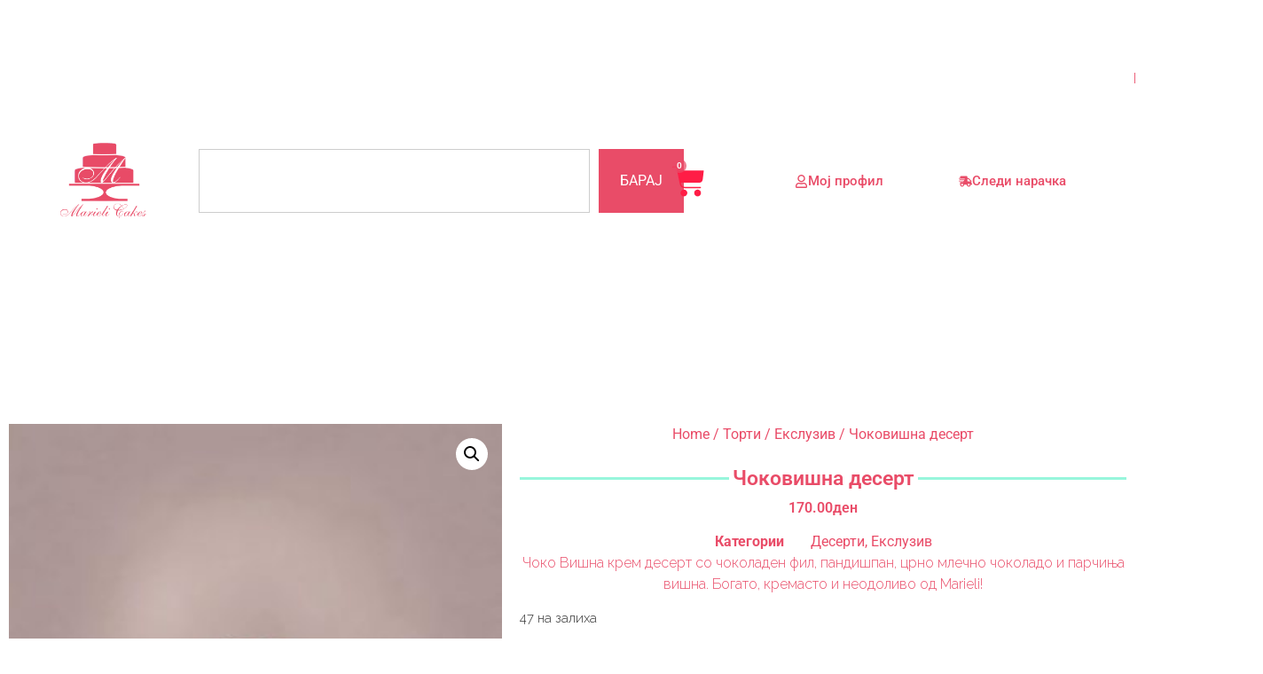

--- FILE ---
content_type: text/html; charset=UTF-8
request_url: https://marielicakes.mk/index.php/product/coko-desert-visna/
body_size: 42871
content:
<!doctype html>
<html dir="ltr" lang="en-US" prefix="og: https://ogp.me/ns#">
<head>
	<meta charset="UTF-8">
	<meta name="viewport" content="width=device-width, initial-scale=1">
	<link rel="profile" href="https://gmpg.org/xfn/11">
	<title>Чоковишна десерт - Marieli Cakes Shop - Чоковишна десерт</title>

		<!-- All in One SEO 4.9.3 - aioseo.com -->
	<meta name="description" content="Чоко Вишна крем десерт со чоколаден фил, пандишпан, црно млечно чоколадо и парчиња вишна. Богато, кремасто и неодоливо од Marieli!" />
	<meta name="robots" content="max-image-preview:large" />
	<link rel="canonical" href="https://marielicakes.mk/index.php/product/coko-desert-visna/" />
	<meta name="generator" content="All in One SEO (AIOSEO) 4.9.3" />
		<meta property="og:locale" content="en_US" />
		<meta property="og:site_name" content="Marieli Cakes Shop - World full of sweetness!" />
		<meta property="og:type" content="article" />
		<meta property="og:title" content="Чоковишна десерт - Marieli Cakes Shop - Чоковишна десерт" />
		<meta property="og:description" content="Чоко Вишна крем десерт со чоколаден фил, пандишпан, црно млечно чоколадо и парчиња вишна. Богато, кремасто и неодоливо од Marieli!" />
		<meta property="og:url" content="https://marielicakes.mk/index.php/product/coko-desert-visna/" />
		<meta property="og:image" content="https://marielicakes.mk/wp-content/uploads/2024/04/19.jpg" />
		<meta property="og:image:secure_url" content="https://marielicakes.mk/wp-content/uploads/2024/04/19.jpg" />
		<meta property="og:image:width" content="1080" />
		<meta property="og:image:height" content="1080" />
		<meta property="article:published_time" content="2024-04-02T09:33:57+00:00" />
		<meta property="article:modified_time" content="2025-12-29T09:31:23+00:00" />
		<meta property="article:publisher" content="https://www.facebook.com/MarieliCakes" />
		<meta property="article:author" content="https://www.facebook.com/MarieliCakes" />
		<meta name="twitter:card" content="summary" />
		<meta name="twitter:title" content="Чоковишна десерт - Marieli Cakes Shop - Чоковишна десерт" />
		<meta name="twitter:description" content="Чоко Вишна крем десерт со чоколаден фил, пандишпан, црно млечно чоколадо и парчиња вишна. Богато, кремасто и неодоливо од Marieli!" />
		<meta name="twitter:image" content="https://drive.google.com/file/d/1bNLPTC1vBsoVn14ABRktGQ2nh5lxXXNC/view?usp=sharing" />
		<script type="application/ld+json" class="aioseo-schema">
			{"@context":"https:\/\/schema.org","@graph":[{"@type":"BreadcrumbList","@id":"https:\/\/marielicakes.mk\/index.php\/product\/coko-desert-visna\/#breadcrumblist","itemListElement":[{"@type":"ListItem","@id":"https:\/\/marielicakes.mk#listItem","position":1,"name":"Home","item":"https:\/\/marielicakes.mk","nextItem":{"@type":"ListItem","@id":"https:\/\/marielicakes.mk\/index.php\/prodavnica\/#listItem","name":"\u041f\u0440\u043e\u0434\u0430\u0432\u043d\u0438\u0446\u0430"}},{"@type":"ListItem","@id":"https:\/\/marielicakes.mk\/index.php\/prodavnica\/#listItem","position":2,"name":"\u041f\u0440\u043e\u0434\u0430\u0432\u043d\u0438\u0446\u0430","item":"https:\/\/marielicakes.mk\/index.php\/prodavnica\/","nextItem":{"@type":"ListItem","@id":"https:\/\/marielicakes.mk\/index.php\/location\/bitola-location\/#listItem","name":"Bitola Cakes &amp; Coffee"},"previousItem":{"@type":"ListItem","@id":"https:\/\/marielicakes.mk#listItem","name":"Home"}},{"@type":"ListItem","@id":"https:\/\/marielicakes.mk\/index.php\/location\/bitola-location\/#listItem","position":3,"name":"Bitola Cakes &amp; Coffee","item":"https:\/\/marielicakes.mk\/index.php\/location\/bitola-location\/","nextItem":{"@type":"ListItem","@id":"https:\/\/marielicakes.mk\/index.php\/product\/coko-desert-visna\/#listItem","name":"\u0427\u043e\u043a\u043e\u0432\u0438\u0448\u043d\u0430 \u0434\u0435\u0441\u0435\u0440\u0442"},"previousItem":{"@type":"ListItem","@id":"https:\/\/marielicakes.mk\/index.php\/prodavnica\/#listItem","name":"\u041f\u0440\u043e\u0434\u0430\u0432\u043d\u0438\u0446\u0430"}},{"@type":"ListItem","@id":"https:\/\/marielicakes.mk\/index.php\/product\/coko-desert-visna\/#listItem","position":4,"name":"\u0427\u043e\u043a\u043e\u0432\u0438\u0448\u043d\u0430 \u0434\u0435\u0441\u0435\u0440\u0442","previousItem":{"@type":"ListItem","@id":"https:\/\/marielicakes.mk\/index.php\/location\/bitola-location\/#listItem","name":"Bitola Cakes &amp; Coffee"}}]},{"@type":"ItemPage","@id":"https:\/\/marielicakes.mk\/index.php\/product\/coko-desert-visna\/#itempage","url":"https:\/\/marielicakes.mk\/index.php\/product\/coko-desert-visna\/","name":"\u0427\u043e\u043a\u043e\u0432\u0438\u0448\u043d\u0430 \u0434\u0435\u0441\u0435\u0440\u0442 - Marieli Cakes Shop - \u0427\u043e\u043a\u043e\u0432\u0438\u0448\u043d\u0430 \u0434\u0435\u0441\u0435\u0440\u0442","description":"\u0427\u043e\u043a\u043e \u0412\u0438\u0448\u043d\u0430 \u043a\u0440\u0435\u043c \u0434\u0435\u0441\u0435\u0440\u0442 \u0441\u043e \u0447\u043e\u043a\u043e\u043b\u0430\u0434\u0435\u043d \u0444\u0438\u043b, \u043f\u0430\u043d\u0434\u0438\u0448\u043f\u0430\u043d, \u0446\u0440\u043d\u043e \u043c\u043b\u0435\u0447\u043d\u043e \u0447\u043e\u043a\u043e\u043b\u0430\u0434\u043e \u0438 \u043f\u0430\u0440\u0447\u0438\u045a\u0430 \u0432\u0438\u0448\u043d\u0430. \u0411\u043e\u0433\u0430\u0442\u043e, \u043a\u0440\u0435\u043c\u0430\u0441\u0442\u043e \u0438 \u043d\u0435\u043e\u0434\u043e\u043b\u0438\u0432\u043e \u043e\u0434 Marieli!","inLanguage":"en-US","isPartOf":{"@id":"https:\/\/marielicakes.mk\/#website"},"breadcrumb":{"@id":"https:\/\/marielicakes.mk\/index.php\/product\/coko-desert-visna\/#breadcrumblist"},"image":{"@type":"ImageObject","url":"https:\/\/marielicakes.mk\/wp-content\/uploads\/2024\/04\/19.jpg","@id":"https:\/\/marielicakes.mk\/index.php\/product\/coko-desert-visna\/#mainImage","width":1080,"height":1080},"primaryImageOfPage":{"@id":"https:\/\/marielicakes.mk\/index.php\/product\/coko-desert-visna\/#mainImage"},"datePublished":"2024-04-02T11:33:57+02:00","dateModified":"2025-12-29T10:31:23+01:00"},{"@type":"Organization","@id":"https:\/\/marielicakes.mk\/#organization","name":"Marieli Cakes Shop","description":"World full of sweetness!","url":"https:\/\/marielicakes.mk\/","telephone":"+38971242090","logo":{"@type":"ImageObject","url":"https:\/\/drive.google.com\/file\/d\/1bNLPTC1vBsoVn14ABRktGQ2nh5lxXXNC\/view?usp=sharing","@id":"https:\/\/marielicakes.mk\/index.php\/product\/coko-desert-visna\/#organizationLogo"},"image":{"@id":"https:\/\/marielicakes.mk\/index.php\/product\/coko-desert-visna\/#organizationLogo"},"sameAs":["https:\/\/www.facebook.com\/MarieliCakes","https:\/\/www.instagram.com\/marieli.cakes","https:\/\/www.pinterest.com\/marielicakes\/","https:\/\/www.youtube.com\/channel\/UCkcodbO56BtFRqtyWi9NzzQ"]},{"@type":"WebSite","@id":"https:\/\/marielicakes.mk\/#website","url":"https:\/\/marielicakes.mk\/","name":"Marieli Cakes Shop","description":"World full of sweetness!","inLanguage":"en-US","publisher":{"@id":"https:\/\/marielicakes.mk\/#organization"}}]}
		</script>
		<!-- All in One SEO -->

<script id="cookieyes" type="text/javascript" src="https://cdn-cookieyes.com/client_data/b2822b1f09f52651dfb195a3/script.js"></script><script>window._wca = window._wca || [];</script>
<link rel='dns-prefetch' href='//stats.wp.com' />
<link rel='dns-prefetch' href='//capi-automation.s3.us-east-2.amazonaws.com' />
<link rel="alternate" type="application/rss+xml" title="Marieli Cakes Shop &raquo; Feed" href="https://marielicakes.mk/index.php/feed/" />
<link rel="alternate" type="application/rss+xml" title="Marieli Cakes Shop &raquo; Comments Feed" href="https://marielicakes.mk/index.php/comments/feed/" />
<link rel="alternate" type="application/rss+xml" title="Marieli Cakes Shop &raquo; Чоковишна десерт Comments Feed" href="https://marielicakes.mk/index.php/product/coko-desert-visna/feed/" />
<link rel="alternate" title="oEmbed (JSON)" type="application/json+oembed" href="https://marielicakes.mk/index.php/wp-json/oembed/1.0/embed?url=https%3A%2F%2Fmarielicakes.mk%2Findex.php%2Fproduct%2Fcoko-desert-visna%2F" />
<link rel="alternate" title="oEmbed (XML)" type="text/xml+oembed" href="https://marielicakes.mk/index.php/wp-json/oembed/1.0/embed?url=https%3A%2F%2Fmarielicakes.mk%2Findex.php%2Fproduct%2Fcoko-desert-visna%2F&#038;format=xml" />
		<!-- This site uses the Google Analytics by MonsterInsights plugin v9.11.1 - Using Analytics tracking - https://www.monsterinsights.com/ -->
							<script src="//www.googletagmanager.com/gtag/js?id=G-4XVW3YCXC4"  data-cfasync="false" data-wpfc-render="false" async></script>
			<script data-cfasync="false" data-wpfc-render="false">
				var mi_version = '9.11.1';
				var mi_track_user = true;
				var mi_no_track_reason = '';
								var MonsterInsightsDefaultLocations = {"page_location":"https:\/\/marielicakes.mk\/product\/coko-desert-visna\/"};
								if ( typeof MonsterInsightsPrivacyGuardFilter === 'function' ) {
					var MonsterInsightsLocations = (typeof MonsterInsightsExcludeQuery === 'object') ? MonsterInsightsPrivacyGuardFilter( MonsterInsightsExcludeQuery ) : MonsterInsightsPrivacyGuardFilter( MonsterInsightsDefaultLocations );
				} else {
					var MonsterInsightsLocations = (typeof MonsterInsightsExcludeQuery === 'object') ? MonsterInsightsExcludeQuery : MonsterInsightsDefaultLocations;
				}

								var disableStrs = [
										'ga-disable-G-4XVW3YCXC4',
									];

				/* Function to detect opted out users */
				function __gtagTrackerIsOptedOut() {
					for (var index = 0; index < disableStrs.length; index++) {
						if (document.cookie.indexOf(disableStrs[index] + '=true') > -1) {
							return true;
						}
					}

					return false;
				}

				/* Disable tracking if the opt-out cookie exists. */
				if (__gtagTrackerIsOptedOut()) {
					for (var index = 0; index < disableStrs.length; index++) {
						window[disableStrs[index]] = true;
					}
				}

				/* Opt-out function */
				function __gtagTrackerOptout() {
					for (var index = 0; index < disableStrs.length; index++) {
						document.cookie = disableStrs[index] + '=true; expires=Thu, 31 Dec 2099 23:59:59 UTC; path=/';
						window[disableStrs[index]] = true;
					}
				}

				if ('undefined' === typeof gaOptout) {
					function gaOptout() {
						__gtagTrackerOptout();
					}
				}
								window.dataLayer = window.dataLayer || [];

				window.MonsterInsightsDualTracker = {
					helpers: {},
					trackers: {},
				};
				if (mi_track_user) {
					function __gtagDataLayer() {
						dataLayer.push(arguments);
					}

					function __gtagTracker(type, name, parameters) {
						if (!parameters) {
							parameters = {};
						}

						if (parameters.send_to) {
							__gtagDataLayer.apply(null, arguments);
							return;
						}

						if (type === 'event') {
														parameters.send_to = monsterinsights_frontend.v4_id;
							var hookName = name;
							if (typeof parameters['event_category'] !== 'undefined') {
								hookName = parameters['event_category'] + ':' + name;
							}

							if (typeof MonsterInsightsDualTracker.trackers[hookName] !== 'undefined') {
								MonsterInsightsDualTracker.trackers[hookName](parameters);
							} else {
								__gtagDataLayer('event', name, parameters);
							}
							
						} else {
							__gtagDataLayer.apply(null, arguments);
						}
					}

					__gtagTracker('js', new Date());
					__gtagTracker('set', {
						'developer_id.dZGIzZG': true,
											});
					if ( MonsterInsightsLocations.page_location ) {
						__gtagTracker('set', MonsterInsightsLocations);
					}
										__gtagTracker('config', 'G-4XVW3YCXC4', {"forceSSL":"true","link_attribution":"true"} );
										window.gtag = __gtagTracker;										(function () {
						/* https://developers.google.com/analytics/devguides/collection/analyticsjs/ */
						/* ga and __gaTracker compatibility shim. */
						var noopfn = function () {
							return null;
						};
						var newtracker = function () {
							return new Tracker();
						};
						var Tracker = function () {
							return null;
						};
						var p = Tracker.prototype;
						p.get = noopfn;
						p.set = noopfn;
						p.send = function () {
							var args = Array.prototype.slice.call(arguments);
							args.unshift('send');
							__gaTracker.apply(null, args);
						};
						var __gaTracker = function () {
							var len = arguments.length;
							if (len === 0) {
								return;
							}
							var f = arguments[len - 1];
							if (typeof f !== 'object' || f === null || typeof f.hitCallback !== 'function') {
								if ('send' === arguments[0]) {
									var hitConverted, hitObject = false, action;
									if ('event' === arguments[1]) {
										if ('undefined' !== typeof arguments[3]) {
											hitObject = {
												'eventAction': arguments[3],
												'eventCategory': arguments[2],
												'eventLabel': arguments[4],
												'value': arguments[5] ? arguments[5] : 1,
											}
										}
									}
									if ('pageview' === arguments[1]) {
										if ('undefined' !== typeof arguments[2]) {
											hitObject = {
												'eventAction': 'page_view',
												'page_path': arguments[2],
											}
										}
									}
									if (typeof arguments[2] === 'object') {
										hitObject = arguments[2];
									}
									if (typeof arguments[5] === 'object') {
										Object.assign(hitObject, arguments[5]);
									}
									if ('undefined' !== typeof arguments[1].hitType) {
										hitObject = arguments[1];
										if ('pageview' === hitObject.hitType) {
											hitObject.eventAction = 'page_view';
										}
									}
									if (hitObject) {
										action = 'timing' === arguments[1].hitType ? 'timing_complete' : hitObject.eventAction;
										hitConverted = mapArgs(hitObject);
										__gtagTracker('event', action, hitConverted);
									}
								}
								return;
							}

							function mapArgs(args) {
								var arg, hit = {};
								var gaMap = {
									'eventCategory': 'event_category',
									'eventAction': 'event_action',
									'eventLabel': 'event_label',
									'eventValue': 'event_value',
									'nonInteraction': 'non_interaction',
									'timingCategory': 'event_category',
									'timingVar': 'name',
									'timingValue': 'value',
									'timingLabel': 'event_label',
									'page': 'page_path',
									'location': 'page_location',
									'title': 'page_title',
									'referrer' : 'page_referrer',
								};
								for (arg in args) {
																		if (!(!args.hasOwnProperty(arg) || !gaMap.hasOwnProperty(arg))) {
										hit[gaMap[arg]] = args[arg];
									} else {
										hit[arg] = args[arg];
									}
								}
								return hit;
							}

							try {
								f.hitCallback();
							} catch (ex) {
							}
						};
						__gaTracker.create = newtracker;
						__gaTracker.getByName = newtracker;
						__gaTracker.getAll = function () {
							return [];
						};
						__gaTracker.remove = noopfn;
						__gaTracker.loaded = true;
						window['__gaTracker'] = __gaTracker;
					})();
									} else {
										console.log("");
					(function () {
						function __gtagTracker() {
							return null;
						}

						window['__gtagTracker'] = __gtagTracker;
						window['gtag'] = __gtagTracker;
					})();
									}
			</script>
							<!-- / Google Analytics by MonsterInsights -->
		<style id='wp-img-auto-sizes-contain-inline-css'>
img:is([sizes=auto i],[sizes^="auto," i]){contain-intrinsic-size:3000px 1500px}
/*# sourceURL=wp-img-auto-sizes-contain-inline-css */
</style>
<link rel='stylesheet' id='delivery-fields-datepicker-css' href='https://marielicakes.mk/wp-content/plugins/order-delivery-date-and-time/block/assets/dist/delivery-fields-frontend.css?ver=1.1.1' media='all' />
<style id='wp-emoji-styles-inline-css'>

	img.wp-smiley, img.emoji {
		display: inline !important;
		border: none !important;
		box-shadow: none !important;
		height: 1em !important;
		width: 1em !important;
		margin: 0 0.07em !important;
		vertical-align: -0.1em !important;
		background: none !important;
		padding: 0 !important;
	}
/*# sourceURL=wp-emoji-styles-inline-css */
</style>
<link rel='stylesheet' id='wp-block-library-css' href='https://marielicakes.mk/wp-includes/css/dist/block-library/style.min.css?ver=6.9' media='all' />
<link rel='stylesheet' id='aioseo/css/src/vue/standalone/blocks/table-of-contents/global.scss-css' href='https://marielicakes.mk/wp-content/plugins/all-in-one-seo-pack/dist/Lite/assets/css/table-of-contents/global.e90f6d47.css?ver=4.9.3' media='all' />
<link rel='stylesheet' id='mediaelement-css' href='https://marielicakes.mk/wp-includes/js/mediaelement/mediaelementplayer-legacy.min.css?ver=4.2.17' media='all' />
<link rel='stylesheet' id='wp-mediaelement-css' href='https://marielicakes.mk/wp-includes/js/mediaelement/wp-mediaelement.min.css?ver=6.9' media='all' />
<style id='jetpack-sharing-buttons-style-inline-css'>
.jetpack-sharing-buttons__services-list{display:flex;flex-direction:row;flex-wrap:wrap;gap:0;list-style-type:none;margin:5px;padding:0}.jetpack-sharing-buttons__services-list.has-small-icon-size{font-size:12px}.jetpack-sharing-buttons__services-list.has-normal-icon-size{font-size:16px}.jetpack-sharing-buttons__services-list.has-large-icon-size{font-size:24px}.jetpack-sharing-buttons__services-list.has-huge-icon-size{font-size:36px}@media print{.jetpack-sharing-buttons__services-list{display:none!important}}.editor-styles-wrapper .wp-block-jetpack-sharing-buttons{gap:0;padding-inline-start:0}ul.jetpack-sharing-buttons__services-list.has-background{padding:1.25em 2.375em}
/*# sourceURL=https://marielicakes.mk/wp-content/plugins/jetpack/_inc/blocks/sharing-buttons/view.css */
</style>
<style id='global-styles-inline-css'>
:root{--wp--preset--aspect-ratio--square: 1;--wp--preset--aspect-ratio--4-3: 4/3;--wp--preset--aspect-ratio--3-4: 3/4;--wp--preset--aspect-ratio--3-2: 3/2;--wp--preset--aspect-ratio--2-3: 2/3;--wp--preset--aspect-ratio--16-9: 16/9;--wp--preset--aspect-ratio--9-16: 9/16;--wp--preset--color--black: #000000;--wp--preset--color--cyan-bluish-gray: #abb8c3;--wp--preset--color--white: #ffffff;--wp--preset--color--pale-pink: #f78da7;--wp--preset--color--vivid-red: #cf2e2e;--wp--preset--color--luminous-vivid-orange: #ff6900;--wp--preset--color--luminous-vivid-amber: #fcb900;--wp--preset--color--light-green-cyan: #7bdcb5;--wp--preset--color--vivid-green-cyan: #00d084;--wp--preset--color--pale-cyan-blue: #8ed1fc;--wp--preset--color--vivid-cyan-blue: #0693e3;--wp--preset--color--vivid-purple: #9b51e0;--wp--preset--gradient--vivid-cyan-blue-to-vivid-purple: linear-gradient(135deg,rgb(6,147,227) 0%,rgb(155,81,224) 100%);--wp--preset--gradient--light-green-cyan-to-vivid-green-cyan: linear-gradient(135deg,rgb(122,220,180) 0%,rgb(0,208,130) 100%);--wp--preset--gradient--luminous-vivid-amber-to-luminous-vivid-orange: linear-gradient(135deg,rgb(252,185,0) 0%,rgb(255,105,0) 100%);--wp--preset--gradient--luminous-vivid-orange-to-vivid-red: linear-gradient(135deg,rgb(255,105,0) 0%,rgb(207,46,46) 100%);--wp--preset--gradient--very-light-gray-to-cyan-bluish-gray: linear-gradient(135deg,rgb(238,238,238) 0%,rgb(169,184,195) 100%);--wp--preset--gradient--cool-to-warm-spectrum: linear-gradient(135deg,rgb(74,234,220) 0%,rgb(151,120,209) 20%,rgb(207,42,186) 40%,rgb(238,44,130) 60%,rgb(251,105,98) 80%,rgb(254,248,76) 100%);--wp--preset--gradient--blush-light-purple: linear-gradient(135deg,rgb(255,206,236) 0%,rgb(152,150,240) 100%);--wp--preset--gradient--blush-bordeaux: linear-gradient(135deg,rgb(254,205,165) 0%,rgb(254,45,45) 50%,rgb(107,0,62) 100%);--wp--preset--gradient--luminous-dusk: linear-gradient(135deg,rgb(255,203,112) 0%,rgb(199,81,192) 50%,rgb(65,88,208) 100%);--wp--preset--gradient--pale-ocean: linear-gradient(135deg,rgb(255,245,203) 0%,rgb(182,227,212) 50%,rgb(51,167,181) 100%);--wp--preset--gradient--electric-grass: linear-gradient(135deg,rgb(202,248,128) 0%,rgb(113,206,126) 100%);--wp--preset--gradient--midnight: linear-gradient(135deg,rgb(2,3,129) 0%,rgb(40,116,252) 100%);--wp--preset--font-size--small: 13px;--wp--preset--font-size--medium: 20px;--wp--preset--font-size--large: 36px;--wp--preset--font-size--x-large: 42px;--wp--preset--spacing--20: 0.44rem;--wp--preset--spacing--30: 0.67rem;--wp--preset--spacing--40: 1rem;--wp--preset--spacing--50: 1.5rem;--wp--preset--spacing--60: 2.25rem;--wp--preset--spacing--70: 3.38rem;--wp--preset--spacing--80: 5.06rem;--wp--preset--shadow--natural: 6px 6px 9px rgba(0, 0, 0, 0.2);--wp--preset--shadow--deep: 12px 12px 50px rgba(0, 0, 0, 0.4);--wp--preset--shadow--sharp: 6px 6px 0px rgba(0, 0, 0, 0.2);--wp--preset--shadow--outlined: 6px 6px 0px -3px rgb(255, 255, 255), 6px 6px rgb(0, 0, 0);--wp--preset--shadow--crisp: 6px 6px 0px rgb(0, 0, 0);}:root { --wp--style--global--content-size: 800px;--wp--style--global--wide-size: 1200px; }:where(body) { margin: 0; }.wp-site-blocks > .alignleft { float: left; margin-right: 2em; }.wp-site-blocks > .alignright { float: right; margin-left: 2em; }.wp-site-blocks > .aligncenter { justify-content: center; margin-left: auto; margin-right: auto; }:where(.wp-site-blocks) > * { margin-block-start: 24px; margin-block-end: 0; }:where(.wp-site-blocks) > :first-child { margin-block-start: 0; }:where(.wp-site-blocks) > :last-child { margin-block-end: 0; }:root { --wp--style--block-gap: 24px; }:root :where(.is-layout-flow) > :first-child{margin-block-start: 0;}:root :where(.is-layout-flow) > :last-child{margin-block-end: 0;}:root :where(.is-layout-flow) > *{margin-block-start: 24px;margin-block-end: 0;}:root :where(.is-layout-constrained) > :first-child{margin-block-start: 0;}:root :where(.is-layout-constrained) > :last-child{margin-block-end: 0;}:root :where(.is-layout-constrained) > *{margin-block-start: 24px;margin-block-end: 0;}:root :where(.is-layout-flex){gap: 24px;}:root :where(.is-layout-grid){gap: 24px;}.is-layout-flow > .alignleft{float: left;margin-inline-start: 0;margin-inline-end: 2em;}.is-layout-flow > .alignright{float: right;margin-inline-start: 2em;margin-inline-end: 0;}.is-layout-flow > .aligncenter{margin-left: auto !important;margin-right: auto !important;}.is-layout-constrained > .alignleft{float: left;margin-inline-start: 0;margin-inline-end: 2em;}.is-layout-constrained > .alignright{float: right;margin-inline-start: 2em;margin-inline-end: 0;}.is-layout-constrained > .aligncenter{margin-left: auto !important;margin-right: auto !important;}.is-layout-constrained > :where(:not(.alignleft):not(.alignright):not(.alignfull)){max-width: var(--wp--style--global--content-size);margin-left: auto !important;margin-right: auto !important;}.is-layout-constrained > .alignwide{max-width: var(--wp--style--global--wide-size);}body .is-layout-flex{display: flex;}.is-layout-flex{flex-wrap: wrap;align-items: center;}.is-layout-flex > :is(*, div){margin: 0;}body .is-layout-grid{display: grid;}.is-layout-grid > :is(*, div){margin: 0;}body{padding-top: 0px;padding-right: 0px;padding-bottom: 0px;padding-left: 0px;}a:where(:not(.wp-element-button)){text-decoration: underline;}:root :where(.wp-element-button, .wp-block-button__link){background-color: #32373c;border-width: 0;color: #fff;font-family: inherit;font-size: inherit;font-style: inherit;font-weight: inherit;letter-spacing: inherit;line-height: inherit;padding-top: calc(0.667em + 2px);padding-right: calc(1.333em + 2px);padding-bottom: calc(0.667em + 2px);padding-left: calc(1.333em + 2px);text-decoration: none;text-transform: inherit;}.has-black-color{color: var(--wp--preset--color--black) !important;}.has-cyan-bluish-gray-color{color: var(--wp--preset--color--cyan-bluish-gray) !important;}.has-white-color{color: var(--wp--preset--color--white) !important;}.has-pale-pink-color{color: var(--wp--preset--color--pale-pink) !important;}.has-vivid-red-color{color: var(--wp--preset--color--vivid-red) !important;}.has-luminous-vivid-orange-color{color: var(--wp--preset--color--luminous-vivid-orange) !important;}.has-luminous-vivid-amber-color{color: var(--wp--preset--color--luminous-vivid-amber) !important;}.has-light-green-cyan-color{color: var(--wp--preset--color--light-green-cyan) !important;}.has-vivid-green-cyan-color{color: var(--wp--preset--color--vivid-green-cyan) !important;}.has-pale-cyan-blue-color{color: var(--wp--preset--color--pale-cyan-blue) !important;}.has-vivid-cyan-blue-color{color: var(--wp--preset--color--vivid-cyan-blue) !important;}.has-vivid-purple-color{color: var(--wp--preset--color--vivid-purple) !important;}.has-black-background-color{background-color: var(--wp--preset--color--black) !important;}.has-cyan-bluish-gray-background-color{background-color: var(--wp--preset--color--cyan-bluish-gray) !important;}.has-white-background-color{background-color: var(--wp--preset--color--white) !important;}.has-pale-pink-background-color{background-color: var(--wp--preset--color--pale-pink) !important;}.has-vivid-red-background-color{background-color: var(--wp--preset--color--vivid-red) !important;}.has-luminous-vivid-orange-background-color{background-color: var(--wp--preset--color--luminous-vivid-orange) !important;}.has-luminous-vivid-amber-background-color{background-color: var(--wp--preset--color--luminous-vivid-amber) !important;}.has-light-green-cyan-background-color{background-color: var(--wp--preset--color--light-green-cyan) !important;}.has-vivid-green-cyan-background-color{background-color: var(--wp--preset--color--vivid-green-cyan) !important;}.has-pale-cyan-blue-background-color{background-color: var(--wp--preset--color--pale-cyan-blue) !important;}.has-vivid-cyan-blue-background-color{background-color: var(--wp--preset--color--vivid-cyan-blue) !important;}.has-vivid-purple-background-color{background-color: var(--wp--preset--color--vivid-purple) !important;}.has-black-border-color{border-color: var(--wp--preset--color--black) !important;}.has-cyan-bluish-gray-border-color{border-color: var(--wp--preset--color--cyan-bluish-gray) !important;}.has-white-border-color{border-color: var(--wp--preset--color--white) !important;}.has-pale-pink-border-color{border-color: var(--wp--preset--color--pale-pink) !important;}.has-vivid-red-border-color{border-color: var(--wp--preset--color--vivid-red) !important;}.has-luminous-vivid-orange-border-color{border-color: var(--wp--preset--color--luminous-vivid-orange) !important;}.has-luminous-vivid-amber-border-color{border-color: var(--wp--preset--color--luminous-vivid-amber) !important;}.has-light-green-cyan-border-color{border-color: var(--wp--preset--color--light-green-cyan) !important;}.has-vivid-green-cyan-border-color{border-color: var(--wp--preset--color--vivid-green-cyan) !important;}.has-pale-cyan-blue-border-color{border-color: var(--wp--preset--color--pale-cyan-blue) !important;}.has-vivid-cyan-blue-border-color{border-color: var(--wp--preset--color--vivid-cyan-blue) !important;}.has-vivid-purple-border-color{border-color: var(--wp--preset--color--vivid-purple) !important;}.has-vivid-cyan-blue-to-vivid-purple-gradient-background{background: var(--wp--preset--gradient--vivid-cyan-blue-to-vivid-purple) !important;}.has-light-green-cyan-to-vivid-green-cyan-gradient-background{background: var(--wp--preset--gradient--light-green-cyan-to-vivid-green-cyan) !important;}.has-luminous-vivid-amber-to-luminous-vivid-orange-gradient-background{background: var(--wp--preset--gradient--luminous-vivid-amber-to-luminous-vivid-orange) !important;}.has-luminous-vivid-orange-to-vivid-red-gradient-background{background: var(--wp--preset--gradient--luminous-vivid-orange-to-vivid-red) !important;}.has-very-light-gray-to-cyan-bluish-gray-gradient-background{background: var(--wp--preset--gradient--very-light-gray-to-cyan-bluish-gray) !important;}.has-cool-to-warm-spectrum-gradient-background{background: var(--wp--preset--gradient--cool-to-warm-spectrum) !important;}.has-blush-light-purple-gradient-background{background: var(--wp--preset--gradient--blush-light-purple) !important;}.has-blush-bordeaux-gradient-background{background: var(--wp--preset--gradient--blush-bordeaux) !important;}.has-luminous-dusk-gradient-background{background: var(--wp--preset--gradient--luminous-dusk) !important;}.has-pale-ocean-gradient-background{background: var(--wp--preset--gradient--pale-ocean) !important;}.has-electric-grass-gradient-background{background: var(--wp--preset--gradient--electric-grass) !important;}.has-midnight-gradient-background{background: var(--wp--preset--gradient--midnight) !important;}.has-small-font-size{font-size: var(--wp--preset--font-size--small) !important;}.has-medium-font-size{font-size: var(--wp--preset--font-size--medium) !important;}.has-large-font-size{font-size: var(--wp--preset--font-size--large) !important;}.has-x-large-font-size{font-size: var(--wp--preset--font-size--x-large) !important;}
:root :where(.wp-block-pullquote){font-size: 1.5em;line-height: 1.6;}
/*# sourceURL=global-styles-inline-css */
</style>
<link rel='stylesheet' id='dashicons-css' href='https://marielicakes.mk/wp-includes/css/dashicons.min.css?ver=6.9' media='all' />
<link rel='stylesheet' id='everest-forms-general-css' href='https://marielicakes.mk/wp-content/plugins/everest-forms/assets/css/everest-forms.css?ver=3.4.1' media='all' />
<link rel='stylesheet' id='jquery-intl-tel-input-css' href='https://marielicakes.mk/wp-content/plugins/everest-forms/assets/css/intlTelInput.css?ver=3.4.1' media='all' />
<link rel='stylesheet' id='photoswipe-css' href='https://marielicakes.mk/wp-content/plugins/woocommerce/assets/css/photoswipe/photoswipe.min.css?ver=10.4.3' media='all' />
<link rel='stylesheet' id='photoswipe-default-skin-css' href='https://marielicakes.mk/wp-content/plugins/woocommerce/assets/css/photoswipe/default-skin/default-skin.min.css?ver=10.4.3' media='all' />
<link rel='stylesheet' id='woocommerce-layout-css' href='https://marielicakes.mk/wp-content/plugins/woocommerce/assets/css/woocommerce-layout.css?ver=10.4.3' media='all' />
<style id='woocommerce-layout-inline-css'>

	.infinite-scroll .woocommerce-pagination {
		display: none;
	}
/*# sourceURL=woocommerce-layout-inline-css */
</style>
<link rel='stylesheet' id='woocommerce-smallscreen-css' href='https://marielicakes.mk/wp-content/plugins/woocommerce/assets/css/woocommerce-smallscreen.css?ver=10.4.3' media='only screen and (max-width: 768px)' />
<link rel='stylesheet' id='woocommerce-general-css' href='https://marielicakes.mk/wp-content/plugins/woocommerce/assets/css/woocommerce.css?ver=10.4.3' media='all' />
<style id='woocommerce-inline-inline-css'>
.woocommerce form .form-row .required { visibility: visible; }
/*# sourceURL=woocommerce-inline-inline-css */
</style>
<link rel='stylesheet' id='slw-frontend-styles-css' href='https://marielicakes.mk/wp-content/plugins/stock-locations-for-woocommerce/css/frontend-style.css?ver=1768734589' media='all' />
<link rel='stylesheet' id='slw-common-styles-css' href='https://marielicakes.mk/wp-content/plugins/stock-locations-for-woocommerce/css/common-style.css?ver=1768734589' media='all' />
<link rel='stylesheet' id='woonp-frontend-css' href='https://marielicakes.mk/wp-content/plugins/wpc-name-your-price/assets/css/frontend.css?ver=2.2.1' media='all' />
<link rel='stylesheet' id='dgwt-wcas-style-css' href='https://marielicakes.mk/wp-content/plugins/ajax-search-for-woocommerce/assets/css/style.min.css?ver=1.32.2' media='all' />
<link rel='stylesheet' id='hello-elementor-css' href='https://marielicakes.mk/wp-content/themes/hello-elementor/assets/css/reset.css?ver=3.4.5' media='all' />
<link rel='stylesheet' id='hello-elementor-theme-style-css' href='https://marielicakes.mk/wp-content/themes/hello-elementor/assets/css/theme.css?ver=3.4.5' media='all' />
<link rel='stylesheet' id='hello-elementor-header-footer-css' href='https://marielicakes.mk/wp-content/themes/hello-elementor/assets/css/header-footer.css?ver=3.4.5' media='all' />
<link rel='stylesheet' id='elementor-frontend-css' href='https://marielicakes.mk/wp-content/plugins/elementor/assets/css/frontend.min.css?ver=3.34.1' media='all' />
<link rel='stylesheet' id='elementor-post-662-css' href='https://marielicakes.mk/wp-content/uploads/elementor/css/post-662.css?ver=1768705773' media='all' />
<link rel='stylesheet' id='e-animation-slideInDown-css' href='https://marielicakes.mk/wp-content/plugins/elementor/assets/lib/animations/styles/slideInDown.min.css?ver=3.34.1' media='all' />
<link rel='stylesheet' id='widget-image-css' href='https://marielicakes.mk/wp-content/plugins/elementor/assets/css/widget-image.min.css?ver=3.34.1' media='all' />
<link rel='stylesheet' id='widget-search-css' href='https://marielicakes.mk/wp-content/plugins/elementor-pro/assets/css/widget-search.min.css?ver=3.34.0' media='all' />
<link rel='stylesheet' id='widget-woocommerce-menu-cart-css' href='https://marielicakes.mk/wp-content/plugins/elementor-pro/assets/css/widget-woocommerce-menu-cart.min.css?ver=3.34.0' media='all' />
<link rel='stylesheet' id='widget-nav-menu-css' href='https://marielicakes.mk/wp-content/plugins/elementor-pro/assets/css/widget-nav-menu.min.css?ver=3.34.0' media='all' />
<link rel='stylesheet' id='widget-woocommerce-product-images-css' href='https://marielicakes.mk/wp-content/plugins/elementor-pro/assets/css/widget-woocommerce-product-images.min.css?ver=3.34.0' media='all' />
<link rel='stylesheet' id='widget-divider-css' href='https://marielicakes.mk/wp-content/plugins/elementor/assets/css/widget-divider.min.css?ver=3.34.1' media='all' />
<link rel='stylesheet' id='widget-woocommerce-product-price-css' href='https://marielicakes.mk/wp-content/plugins/elementor-pro/assets/css/widget-woocommerce-product-price.min.css?ver=3.34.0' media='all' />
<link rel='stylesheet' id='widget-woocommerce-product-meta-css' href='https://marielicakes.mk/wp-content/plugins/elementor-pro/assets/css/widget-woocommerce-product-meta.min.css?ver=3.34.0' media='all' />
<link rel='stylesheet' id='widget-woocommerce-product-add-to-cart-css' href='https://marielicakes.mk/wp-content/plugins/elementor-pro/assets/css/widget-woocommerce-product-add-to-cart.min.css?ver=3.34.0' media='all' />
<link rel='stylesheet' id='widget-social-icons-css' href='https://marielicakes.mk/wp-content/plugins/elementor/assets/css/widget-social-icons.min.css?ver=3.34.1' media='all' />
<link rel='stylesheet' id='e-apple-webkit-css' href='https://marielicakes.mk/wp-content/plugins/elementor/assets/css/conditionals/apple-webkit.min.css?ver=3.34.1' media='all' />
<link rel='stylesheet' id='widget-heading-css' href='https://marielicakes.mk/wp-content/plugins/elementor/assets/css/widget-heading.min.css?ver=3.34.1' media='all' />
<link rel='stylesheet' id='widget-woocommerce-product-data-tabs-css' href='https://marielicakes.mk/wp-content/plugins/elementor-pro/assets/css/widget-woocommerce-product-data-tabs.min.css?ver=3.34.0' media='all' />
<link rel='stylesheet' id='widget-woocommerce-products-css' href='https://marielicakes.mk/wp-content/plugins/elementor-pro/assets/css/widget-woocommerce-products.min.css?ver=3.34.0' media='all' />
<link rel='stylesheet' id='elementor-post-2398-css' href='https://marielicakes.mk/wp-content/uploads/elementor/css/post-2398.css?ver=1768705773' media='all' />
<link rel='stylesheet' id='elementor-post-2358-css' href='https://marielicakes.mk/wp-content/uploads/elementor/css/post-2358.css?ver=1768710127' media='all' />
<link rel='stylesheet' id='elementor-gf-local-roboto-css' href='https://marielicakes.mk/wp-content/uploads/elementor/google-fonts/css/roboto.css?ver=1742273410' media='all' />
<link rel='stylesheet' id='elementor-gf-local-robotoslab-css' href='https://marielicakes.mk/wp-content/uploads/elementor/google-fonts/css/robotoslab.css?ver=1742273413' media='all' />
<link rel='stylesheet' id='elementor-gf-local-abeezee-css' href='https://marielicakes.mk/wp-content/uploads/elementor/google-fonts/css/abeezee.css?ver=1742273413' media='all' />
<!--n2css--><!--n2js--><script src="https://marielicakes.mk/wp-content/plugins/google-analytics-for-wordpress/assets/js/frontend-gtag.min.js?ver=9.11.1" id="monsterinsights-frontend-script-js" async data-wp-strategy="async"></script>
<script data-cfasync="false" data-wpfc-render="false" id='monsterinsights-frontend-script-js-extra'>var monsterinsights_frontend = {"js_events_tracking":"true","download_extensions":"doc,pdf,ppt,zip,xls,docx,pptx,xlsx","inbound_paths":"[{\"path\":\"\\\/go\\\/\",\"label\":\"affiliate\"},{\"path\":\"\\\/recommend\\\/\",\"label\":\"affiliate\"}]","home_url":"https:\/\/marielicakes.mk","hash_tracking":"false","v4_id":"G-4XVW3YCXC4"};</script>
<script src="https://marielicakes.mk/wp-includes/js/dist/hooks.min.js?ver=dd5603f07f9220ed27f1" id="wp-hooks-js"></script>
<script id="say-what-js-js-extra">
var say_what_data = {"replacements":{"woocommerce|Proceed to checkout|":"\u041f\u0440\u043e\u0434\u043e\u043b\u0436\u0435\u0442\u0435 \u0441\u043e \u043d\u0430\u0440\u0430\u0447\u043a\u0430\u0442\u0430","woocommerce|Product|":"\u041f\u0440\u043e\u0438\u0437\u0432\u043e\u0434","woocommerce-pdf-invoices-packing-slips|Price|":"\u0426\u0435\u043d\u0430","woocommerce|Quantity|":"\u041a\u043e\u043b\u0438\u0447\u0438\u043d\u0430","woocommerce|Subtotal|":"\u041c\u0435\u0453\u0443\u0437\u0431\u0438\u0440","woocommerce|Apply coupon|":"\u0412\u043d\u0435\u0441\u0438 \u043a\u0443\u043f\u043e\u043d","woocommerce|Update cart|":"\u0410\u0436\u0443\u0440\u0438\u0440\u0430\u0458 \u043a\u043e\u0448\u043d\u0438\u0447\u043a\u0430","woocommerce|Total|":"\u0412\u043a\u0443\u043f\u043d\u043e","woocommerce|Change address|":"\u041f\u0440\u043e\u043c\u0435\u043d\u0430 \u043d\u0430 \u0430\u0434\u0440\u0435\u0441\u0430","woocommerce|Coupon code|":"\u041a\u043e\u0434 \u043d\u0430 \u043a\u0443\u043f\u043e\u043d","woocommerce|Cart totals|":"\u0412\u043a\u0443\u043f\u043d\u043e \u0432\u043e \u043a\u043e\u0448\u043d\u0438\u0447\u043a\u0430","woocommerce|Billing details|":"\u0414\u0435\u0442\u0430\u043b\u0438 \u0437\u0430 \u043d\u0430\u043f\u043b\u0430\u0442\u0430","woocommerce|Ship to a different address?|":"\u0414\u043e\u0441\u0442\u0430\u0432\u0430 \u043d\u0430 \u0434\u0440\u0443\u0433\u0430 \u0430\u0434\u0440\u0435\u0441\u0430?","woocommerce|optional|":"\u043e\u043f\u0446\u0438\u043e\u043d\u0430\u043b\u043d\u043e","woocommerce|North Macedonia|":"\u0421. \u041c\u0430\u043a\u0435\u0434\u043e\u043d\u0438\u0458\u0430","woocommerce|Your order|":"\u0422\u0432\u043e\u0458\u0430\u0442\u0430 \u043d\u0430\u0440\u0430\u0447\u043a\u0430","woocommerce|Your cart is currently empty.|":"\u0412\u0430\u0448\u0430\u0442\u0430 \u043a\u043e\u0448\u043d\u0438\u0447\u043a\u0430 \u0435 \u043f\u0440\u0430\u0437\u043d\u0430.","woocommerce|Return to shop|":"\u041d\u0430\u0437\u0430\u0434 \u043a\u043e\u043d \u043f\u0440\u043e\u0434\u0430\u0432\u043d\u0438\u0446\u0430","woocommerce|Categories:|":"\u041a\u0430\u0442\u0435\u0433\u043e\u0440\u0438\u0438:","woocommerce|Related products|":"\u041f\u043e\u0432\u0440\u0437\u0430\u043d\u0438 \u043f\u0440\u043e\u0438\u0437\u0432\u043e\u0434\u0438","woocommerce|Reviews|":"\u041e\u0446\u0435\u043d\u0438","woocommerce|Weight|":"\u0422\u0435\u0436\u0438\u043d\u0430","woocommerce|There are no reviews yet.|":"\u041d\u0435\u043c\u0430 \u043e\u0446\u0435\u043d\u0438 \u0441\u0435\u0443\u0448\u0442\u0435.","woocommerce|Only logged in customers who have purchased this product may leave a review.|":"\u0421\u0430\u043c\u043e \u0440\u0435\u0433\u0438\u0441\u0442\u0440\u0438\u0440\u0430\u043d\u0438\u0442\u0435 \u043a\u0443\u043f\u0443\u0432\u0430\u0447\u0438 \u043a\u043e\u0438 \u0433\u043e \u043a\u0443\u043f\u0438\u043b\u0435 \u043e\u0432\u0430\u0458 \u043f\u0440\u043e\u0438\u0437\u0432\u043e\u0434 \u043c\u043e\u0436\u0435 \u0434\u0430 \u043e\u0441\u0442\u0430\u0432\u0430\u0442 \u043e\u0446\u0435\u043d\u043a\u0430.","woocommerce|View cart|":"\u0412\u0438\u0434\u0438 \u043a\u043e\u0448\u043d\u0438\u0447\u043a\u0430","woocommerce|%s has been added to your cart.|":"%s \u0431\u0435\u0448\u0435 \u0434\u043e\u0434\u0430\u0434\u0435\u043d\u043e \u0432\u043e \u0412\u0430\u0448\u0430\u0442\u0430 \u043a\u043e\u0448\u043d\u0438\u0447\u043a\u0430.","woocommerce|SKU:|":"\u041a\u043e\u0434:","woocommerce|Thank you. Your order has been received.|":"\u0412\u0438 \u0431\u043b\u0430\u0433\u043e\u0434\u0430\u0440\u0438\u043c\u0435. \u0412\u0430\u0448\u0430\u0442\u0430 \u043d\u0430\u0440\u0430\u0447\u043a\u0430 \u0435 \u043f\u0440\u0438\u0444\u0430\u0442\u0435\u043d\u0430.","woocommerce|Date:|":"\u0414\u0430\u0442\u0430:","woocommerce|TOTAL:|":"\u0412\u043a\u0443\u043f\u043d\u043e:","woocommerce|PAYMENT METHOD:|":"\u041d\u0430\u0447\u0438\u043d \u043d\u0430 \u043f\u043b\u0430\u045c\u0430\u045a\u0435:","woocommerce|Order details|":"\u0414\u0435\u0442\u0430\u043b\u0438 \u0437\u0430 \u043d\u0430\u0440\u0430\u0447\u043a\u0430","woocommerce|Subtotal:|":"\u0412\u043a\u0443\u043f\u043d\u043e \u0437\u0430 \u043d\u0430\u043f\u043b\u0430\u0442\u0430:","woocommerce|Payment method:|":"\u041d\u0430\u0447\u0438\u043d \u043d\u0430 \u043f\u043b\u0430\u045c\u0430\u045a\u0435:","woocommerce|Total:|":"\u0412\u043a\u0443\u043f\u043d\u043e:","woocommerce|via|":"\u0441\u043e","woocommerce|Billing address|":"\u0410\u0434\u0440\u0435\u0441\u0430 \u043d\u0430 \u0441\u043c\u0435\u0442\u043a\u0430","woocommerce|Shipping address|":"\u0410\u0434\u0440\u0435\u0441\u0430 \u0437\u0430 \u0434\u043e\u0441\u0442\u0430\u0432\u0430","woocommerce|You\u2019ve received the following order from %s:|":"\u0408\u0430 \u0434\u043e\u0431\u0438\u0432\u0442\u0435 \u0441\u043b\u0435\u0434\u043d\u0430\u0442\u0430 \u043d\u0430\u0440\u0447\u043a\u0430 \u043e\u0434 %s:","woocommerce|Order #%s|":"\u041d\u0430\u0440\u0430\u0447\u043a\u0430 #%s","woocommerce|Thank you for your order|":"\u0412\u0438 \u0431\u043b\u0430\u0433\u043e\u0434\u0430\u0440\u0438\u043c\u0435 \u0437\u0430 \u0412\u0430\u0448\u0430\u0442\u0430 \u043d\u0430\u0440\u0430\u0447\u043a\u0430","woocommerce|and it is now being processed:|":"\u0438 \u0441\u0435\u0433\u0430 \u0435 \u0432\u043e \u043f\u0440\u043e\u0446\u0435\u0441:","woocommerce|Your Marieli Cakes Shop order has been received!|":"\u0412\u0430\u0448\u0430\u0442\u0430 Marieli Cakes Shop \u043d\u0430\u0440\u0430\u0447\u043a\u0430 \u0435 \u043f\u0440\u0438\u043c\u0435\u043d\u0430!","woocommerce|Shipping options will be updated during checkout.|":"\u0414\u043e\u0441\u0442\u0430\u0432\u0430\u0442\u0430 \u045c\u0435 \u0431\u0438\u0434\u0435 \u043f\u0440\u0435\u0441\u043c\u0435\u0442\u0430\u043d\u0430 \u0432\u043e \u043f\u043e\u043d\u0430\u0442\u0430\u043c\u043e\u0448\u043d\u0438\u043e\u0442 \u0442\u0435\u043a \u043d\u0430 \u043d\u0430\u0440\u0430\u0447\u043a\u0430\u0442\u0430.","woocommerce|Thanks for shopping with us|":"\u0412\u0438 \u0431\u043b\u0430\u0433\u043e\u0434\u0430\u0440\u0438\u043c\u0435 \u0437\u0430 \u0412\u0430\u0448\u0435\u0442\u043e \u043a\u0443\u043f\u0443\u0432\u0430\u045a\u0435 \u043a\u0430\u0458 \u043d\u0430\u0441","woocommerce|Thanks for shopping with us.|":"\u0412\u0438 \u0431\u043b\u0430\u0433\u043e\u0434\u0430\u0440\u0438\u043c\u0435 \u0448\u0442\u043e \u043d\u0435 \u0438\u0437\u0431\u0440\u0430\u0432\u0442\u0435 \u043d\u0430\u0441.","woocommerce|Discount:|":"\u041f\u043e\u043f\u0443\u0441\u0442:","woocommerce|We look forward to fulfilling your order soon.|":"\u041e\u0447\u0435\u043a\u0443\u0432\u0430\u0458\u0442\u0435 \u0433\u043e \u0438\u0441\u043f\u043e\u043b\u043d\u0443\u0432\u0430\u045a\u0435\u0442\u043e \u043d\u0430 \u043e\u0432\u0430\u0430 \u043d\u0430\u0440\u0430\u0447\u043a\u0430 \u0437\u0430 \u0431\u0440\u0437\u043e. ","woocommerce|Thanks for your order. It\u2019s on-hold until we confirm that payment has been received. In the meantime, here\u2019s a reminder of what you ordered:|":"\u0412\u0438 \u0431\u043b\u0430\u0433\u043e\u0434\u0430\u0440\u0438\u043c\u0435 \u0437\u0430 \u043d\u0430\u0440\u0430\u0447\u043a\u0430\u0442\u0430. \u0421\u0435\u0433\u0430 \u0435 \u043d\u0430 \u0447\u0435\u043a\u0430\u045a\u0435 \u0434\u043e\u0434\u0435\u043a\u0430 \u043d\u0435 \u0458\u0430 \u043f\u043e\u0442\u0432\u0440\u0434\u0438\u043c\u0435 \u043e\u0434 \u043d\u0430\u0448\u0430 \u0441\u0442\u0440\u0430\u043d\u0430. \u0412\u043e \u043c\u0435\u0453\u0443\u0432\u0440\u0435\u043c\u0435, \u0412\u0435 \u043f\u043e\u0442\u0441\u0435\u0442\u0443\u0432\u0430\u043c\u0435 \u043d\u0430 \u0412\u0430\u0448\u0430\u0442\u0430 \u043d\u0430\u0440\u0430\u0447\u043a\u0430:","woocommerce|A note has been added to your order|":"\u041f\u043e\u0440\u0430\u043a\u0430 \u0431\u0435\u0448\u0435 \u0434\u043e\u0434\u0430\u0434\u0435\u043d\u0430 \u0432\u043e \u0432\u0430\u0448\u0430\u0442\u0430 \u043d\u0430\u0440\u0430\u0447\u043a\u0430","woocommerce|The following note has been added to your order:|":"\u0421\u043b\u0435\u0434\u043d\u0430\u0442\u0430 \u043f\u043e\u0440\u0430\u043a\u0430 \u0431\u0435\u0448\u0435 \u0434\u043e\u0434\u0430\u0434\u0435\u043d\u0430 \u0432\u043e \u0412\u0430\u0448\u0430\u0442\u0430 \u043d\u0430\u0440\u0430\u0447\u043a\u0430:","woocommerce|As a reminder, here are your order details:|":"\u041a\u0430\u043a\u043e \u043f\u043e\u0442\u0441\u0435\u0442\u043d\u0438\u043a, \u043e\u0432\u0430 \u0441\u0435 \u0434\u0435\u0442\u0430\u043b\u0438\u0442\u0435 \u043d\u0430 \u0412\u0430\u0448\u0430\u0442\u0430 \u043d\u0430\u0440\u0430\u0447\u043a\u0430:","woocommerce|Thanks for reading.|":"\u0412\u0438 \u0431\u043b\u0430\u0433\u043e\u0434\u0430\u0440\u0438\u043c\u0435. ","woocommerce|Coupon usage limit has been reached.|":"\u041f\u043e\u0441\u0442\u0438\u0433\u043d\u0430\u0442 \u0435 \u043b\u0438\u043c\u0438\u0442\u043e\u0442 \u0437\u0430 \u0443\u043f\u043e\u0442\u0440\u0435\u0431\u0430 \u043d\u0430 \u043a\u0443\u043f\u043e\u043d\u043e\u0442. ","woocommerce|Coupon code applied successfully.|":"\u041a\u0443\u043f\u043e\u043d\u043e\u0442 \u0435 \u0443\u0441\u043f\u0435\u0448\u043d\u043e \u0434\u043e\u0434\u0430\u0434\u0435\u043d. ","woocommerce|Coupon:|":"\u041a\u0443\u043f\u043e\u043d:","woocommerce|Coupon has been removed.|":"\u041a\u0443\u043f\u043e\u043d\u043e\u0442 \u0435 \u0438\u0437\u0431\u0440\u0438\u0448\u0430\u043d.","woocommerce|[Remove]|":"[\u041e\u0442\u0441\u0442\u0440\u0430\u043d\u0438]","woocommerce|Order number:|":"\u0411\u0440\u043e\u0458 \u043d\u0430 \u043d\u0430\u0440\u0430\u0447\u043a\u0430:","woocommerce|We have finished processing your order.|":"\u0408\u0430 \u043a\u043e\u043f\u043b\u0435\u0442\u0438\u0440\u0430\u0432\u043c\u0435 \u0412\u0430\u0448\u0430\u0442\u0430 \u043d\u0430\u0440\u0430\u0447\u043a\u0430.","zakra|Read More|":"\u041f\u0440\u043e\u0438\u0447\u0438\u0442\u0430\u0458 \u043f\u043e\u0432\u0435\u045c\u0435","wp|No Comments|":"\u041d\u0435\u043c\u0430 \u043a\u043e\u043c\u0435\u043d\u0442\u0430\u0440\u0438","woocommerce|Leave a Reply|":"\u041e\u0441\u0442\u0430\u0432\u0438 \u043a\u043e\u043c\u0435\u043d\u0442\u0430\u0440","zakra|Comment|":"\u041a\u043e\u043c\u0435\u043d\u0442\u0430\u0440","zakra|Post Comment|":"\u041f\u043e\u0441\u0442\u0438\u0440\u0430\u0458 \u043a\u043e\u043c\u0435\u043d\u0442\u0430\u0440","woocommerce|[Order #%s] |":"[\u041d\u0430\u0440\u0447\u043a\u0430 #%s] ","woocommerce|Cart updated.|":"\u041a\u043e\u0448\u043d\u0438\u0447\u043a\u0430\u0442\u0430 \u0435 \u043e\u0431\u043d\u043e\u0432\u0435\u043d\u0430.","woocommerce|Create an account?|":"\u041a\u0440\u0435\u0438\u0440\u0430\u0458\u0442\u0435 \u043f\u0440\u043e\u0444\u0438\u043b?","woocommerce|Click here to login|":"\u041a\u043b\u0438\u043a\u043d\u0435\u0442\u0435 \u0442\u0443\u043a\u0430 \u0437\u0430 \u0434\u0430 \u0441\u0435 \u043b\u043e\u0433\u0438\u0440\u0430\u0442\u0435","woocommerce|privacy policy|":"\u043f\u043e\u043b\u0438\u0441\u0430 \u0437\u0430 \u043f\u0440\u0438\u0432\u0430\u0442\u043d\u043e\u0441\u0442","woocommerce|Login|":"\u041b\u043e\u0433\u0438\u0440\u0430\u0458 \u0441\u0435","woocommerce|Log in|":"\u041b\u043e\u0433\u0438\u0440\u0430\u0458 \u0441\u0435","woocommerce|Username or email address|":"\u041a\u043e\u0440\u0438\u0441\u043d\u0438\u0447\u043a\u043e \u0438\u043c\u0435 \u0438\u043b\u0438 e-mail \u0430\u0434\u0440\u0435\u0441\u0430","woocommerce|Remember me|":"\u0417\u0430\u043f\u043e\u043c\u043d\u0438 \u043c\u0435","woocommerce|Lost your password?|":"\u0408\u0430 \u0437\u0430\u0431\u043e\u0440\u0430\u0432\u0438\u0432\u0442\u0435 \u043b\u043e\u0437\u0438\u043d\u043a\u0430\u0442\u0430?","woocommerce|Password|":"\u041b\u043e\u0437\u0438\u043d\u043a\u0430","woocommerce|Register|":"\u0420\u0435\u0433\u0438\u0441\u0442\u0440\u0438\u0440\u0430\u0458 \u0441\u0435","woocommerce|Email address|":"Email \u0430\u0434\u0440\u0435\u0441\u0430","woocommerce|A password will be sent to your email address.|":"\u041b\u043e\u0437\u0438\u043d\u043a\u0430\u0442\u0430 \u045c\u0435 \u0431\u0438\u0434\u0435 \u0438\u0441\u043f\u0440\u0430\u0442\u0435\u043d\u0430 \u043d\u0430 \u0412\u0430\u0448\u0430\u0442\u0430 email \u0430\u0434\u0440\u0435\u0441\u0430.","woocommerce|First name|":"\u0418\u043c\u0435","woocommerce|Last name|":"\u041f\u0440\u0435\u0437\u0438\u043c\u0435","woocommerce|Display name|":"\u0418\u043c\u0435 \u043d\u0430 \u0435\u043a\u0440\u0430\u043d\u043e\u0442","woocommerce|This will be how your name will be displayed in the account section and in reviews|":"\u041e\u0432\u0430 \u045c\u0435 \u0431\u0438\u0434\u0435 \u043a\u0430\u043a\u043e \u0412\u0430\u0448\u0435\u0442\u043e \u0438\u043c\u0435 \u045c\u0435 \u0431\u0438\u0434\u0435 \u043f\u0440\u0438\u043a\u0430\u0436\u0430\u043d\u043e \u0432\u043e \u0434\u0435\u043b\u043e\u0442 \u0437\u0430 \u043f\u0440\u043e\u0444\u0438\u043b\u043e\u0442 \u0438 \u0432\u043e \u043e\u0446\u0435\u043d\u0438\u0442\u0435","woocommerce|Password change|":"\u041f\u0440\u043e\u043c\u0435\u043d\u0430 \u043d\u0430 \u043b\u043e\u0437\u0438\u043d\u043a\u0430","woocommerce|Current password (leave blank to leave unchanged)|":"\u041f\u043e\u0441\u0442\u043e\u0435\u0447\u043a\u0430 \u043b\u043e\u0437\u0438\u043d\u043a\u0430 (\u043e\u0441\u0442\u0430\u0432\u0435\u0442\u0435 \u043f\u0440\u0430\u0437\u043d\u043e \u0437\u0430 \u0434\u0430 \u043e\u0441\u0442\u0430\u043d\u0435 \u043d\u0435\u043f\u0440\u043e\u043c\u0435\u043d\u0435\u0442\u0430)","woocommerce|New password (leave blank to leave unchanged)|":"\u041d\u043e\u0432\u0430 \u043b\u043e\u0437\u0438\u043d\u043a\u0430 (\u043e\u0441\u0442\u0430\u0432\u0435\u0442\u0435 \u043f\u0440\u0430\u0437\u043d\u043e \u0437\u0430 \u0434\u0430 \u043e\u0441\u0442\u0430\u043d\u0435 \u043d\u0435\u043f\u0440\u043e\u043c\u0435\u043d\u0435\u0442\u0430)","woocommerce|Confirm new password|":"\u041f\u043e\u0442\u0432\u0440\u0434\u0435\u0442\u0435 \u0458\u0430 \u043d\u043e\u0432\u0430\u0442\u0430 \u043b\u043e\u0437\u0438\u043d\u043a\u0430","woocommerce|Save changes|":"\u0417\u0430\u0447\u0443\u0432\u0430\u0458 \u043f\u0440\u043e\u043c\u0435\u043d\u0438","woocommerce|Dashboard|":"\u041f\u043e\u0447\u0435\u0442\u043d\u0430 \u0422\u0430\u0431\u043b\u0430","woocommerce|Orders|":"\u041c\u043e\u0438\u0442\u0435 \u043d\u0430\u0440\u0430\u0447\u043a\u0438","woocommerce|Addresses|":"\u041c\u043e\u0438 \u0410\u0434\u0440\u0435\u0441\u0438","woocommerce|Account details|":"\u0414\u0435\u0442\u0430\u043b\u0438 \u0437\u0430 \u043f\u0440\u043e\u0444\u0438\u043b\u043e\u0442","woocommerce|Logout|":"\u041e\u0434\u0458\u0430\u0432\u0435\u0442\u0435 \u0441\u0435","woocommerce|Date|":"\u0414\u0430\u0442\u0430","woocommerce|Status|":"\u0421\u0442\u0430\u0442\u0443\u0441 \u043d\u0430 \u043d\u0430\u0440\u0430\u0447\u043a\u0430","woocommerce|Completed|":"\u0417\u0430\u0432\u0440\u0448\u0435\u043d\u0430","woocommerce|Processing|":"\u0421\u0435 \u043e\u0431\u0440\u0430\u0431\u043e\u0442\u0443\u0432\u0430","woocommerce|View|":"\u041f\u0440\u0435\u0433\u043b\u0435\u0434\u0430\u0458","woocommerce|items|":"\u0430\u0440\u0442\u0438\u043a\u043b\u0438","woocommerce|item|":"\u0430\u0440\u0442\u0438\u043a\u043b","woocommerce|for|":"\u0437\u0430","woocommerce|Actions|":"\u0414\u0435\u0458\u0441\u0442\u0432\u0430","woocommerce|Browse products|":"\u041f\u0440\u0435\u0431\u0430\u0440\u0430\u0458 \u043f\u0440\u043e\u0438\u0437\u0432\u043e\u0434\u0438","woocommerce|The following addresses will be used on the checkout page by default.|":"\u0421\u043b\u0435\u0434\u043d\u0438\u0432\u0435 \u0430\u0434\u0440\u0435\u0441\u0438 \u045c\u0435 \u0441\u0435 \u043a\u043e\u0440\u0438\u0441\u0442\u0430\u0442 \u043f\u0440\u0438 \u0434\u043e\u0441\u0442\u0430\u0432\u0430 \u043d\u0430 \u043d\u0430\u0440\u0430\u0447\u043a\u0430.","woocommerce|Hello|":"\u0417\u0434\u0440\u0430\u0432\u043e","woocommerce|Log out|":"\u041e\u0434\u0458\u0430\u0432\u0438 \u0441\u0435","woocommerce|Downloads|":"\u0421\u0438\u043c\u043d\u0443\u0432\u0430\u045a\u0430","woocommerce|No downloads available yet.|":"\u041d\u0435 \u0441\u0435 \u0434\u043e\u0441\u0442\u0430\u043f\u043d\u0438 \u0441\u0438\u043c\u043d\u0443\u0432\u0430\u045a\u0430 \u0441\u0435\u0443\u0448\u0442\u0435.","breadcrumb-navxt|Page %s|":"\u0421\u0442\u0440\u0430\u043d\u0430 %s","woocommerce|Lost your password? Please enter your username or email address. You will receive a link to create a new password via email.|":"\u0408\u0430 \u0437\u0430\u0431\u043e\u0440\u0430\u0432\u0438\u0432\u0442\u0435 \u0412\u0430\u0448\u0430\u0442\u0430 \u043b\u043e\u0437\u0438\u043d\u043a\u0430? \u0412\u0435 \u043c\u043e\u043b\u0438\u043c\u0435 \u0432\u043d\u0435\u0441\u0435\u0442\u0435 \u0458\u0430 \u0432\u0430\u0448\u0430\u0442\u0430 email \u0430\u0434\u0440\u0435\u0441\u0430. \u040c\u0435 \u0434\u043e\u0431\u0438\u0435\u0442\u0435 \u043b\u0438\u043d\u043a \u0437\u0430 \u0434\u0430 \u043a\u0440\u0435\u0438\u0440\u0430\u0442\u0435 \u043d\u043e\u0432\u0430 \u043b\u043e\u0437\u0438\u043d\u043a\u0430 \u043f\u0440\u0435\u043a\u0443 email \u043f\u043e\u0440\u0430\u043a\u0430\u0442\u0430. ","woocommerce|Username or email|":"\u041a\u043e\u0440\u0438\u0441\u043d\u0438\u0447\u043a\u043e \u0438\u043c\u0435 \u0438\u043b\u0438 email","woocommerce|Reset password|":"\u0420\u0435\u0441\u0435\u0442\u0438\u0440\u0430\u0458 \u043b\u043e\u0437\u0438\u043d\u043a\u0430","woocommerce|Password reset email has been sent.|":"\u0418\u0441\u043f\u0440\u0430\u0442\u0435\u043d \u0435 email \u0437\u0430 \u0440\u0435\u0441\u0435\u0442\u0438\u0440\u0430\u045a\u0435 \u043d\u0430 \u0412\u0430\u0448\u0430\u0442\u0430 \u043b\u043e\u0437\u0438\u043d\u043a\u0430. ","woocommerce|A password reset email has been sent to the email address on file for your account, but may take several minutes to show up in your inbox. Please wait at least 10 minutes before attempting another reset.|":"Email \u0437\u0430 \u0440\u0435\u0441\u0435\u0442\u0438\u0440\u0430\u045a\u0435 \u043d\u0430 \u043b\u043e\u0437\u0438\u043d\u043a\u0430 \u0435 \u0438\u0441\u043f\u0440\u0430\u0442\u0435\u043d \u043d\u0430 email \u0430\u0434\u0440\u0435\u0441\u0430\u0442\u0430 \u043d\u0430 \u0412\u0430\u0448\u0438\u043e\u0442 \u043f\u0440\u043e\u0444\u0438\u043b, \u043d\u043e \u043c\u043e\u0436\u0435 \u0434\u0430 \u043f\u043e\u0442\u0440\u0430\u0435 \u043d\u0435\u043a\u043e\u043b\u043a\u0443 \u043c\u0438\u043d\u0443\u0442\u0438 \u0437\u0430 \u0434\u0430 \u0441\u0435 \u043f\u043e\u0458\u0430\u0432\u0438 \u0432\u043e \u0432\u0430\u0448\u0435\u0442\u043e \u0441\u0430\u043d\u0434\u0430\u0447\u0435. \u0412\u0435 \u043c\u043e\u043b\u0438\u043c\u0435 \u043f\u043e\u0447\u0435\u043a\u0430\u0458\u0442\u0435 \u043d\u0430\u0458\u043c\u0430\u043b\u043a\u0443 10 \u043c\u0438\u043d\u0443\u0442\u0438 \u043f\u0440\u0435\u0434 \u0434\u0430 \u043f\u0440\u043e\u0431\u0430\u0442\u0435 \u0434\u0440\u0443\u0433\u043e \u0440\u0435\u0441\u0435\u0442\u0438\u0440\u0430\u045a\u0435.","woocommerce|Password Reset Request|":"\u0411\u0430\u0440\u0430\u045a\u0435 \u0437\u0430 \u0440\u0435\u0441\u0435\u0442\u0438\u0440\u0430\u045a\u0435 \u043b\u043e\u0437\u0438\u043d\u043a\u0430","woocommerce|Someone has requested a new password for the following account on %s:|":"\u041d\u0435\u043a\u043e\u0458 \u043f\u043e\u0434\u043d\u0435\u0441\u0435 \u0431\u0430\u0440\u0430\u045a\u0435 \u0437\u0430 \u0440\u0435\u0441\u0435\u0442\u0438\u0440\u0430\u045a\u0435 \u043d\u0430 \u043b\u043e\u0437\u0438\u043d\u043a\u0430\u0442\u0430 \u0437\u0430 \u0441\u043b\u0435\u0434\u043d\u0438\u043e\u0442 \u043f\u0440\u043e\u0444\u0438\u043b \u043d\u0430 %s:","woocommerce|If you didn't make this request, just ignore this email. If you'd like to proceed:|":"\u0410\u043a\u043e \u0412\u0438\u0435 \u043d\u0435 \u0433\u043e \u043f\u043e\u0434\u043d\u0435\u0441\u043e\u0432\u0442\u0435 \u043e\u0432\u0430 \u0431\u0430\u0440\u0430\u045a\u0435, \u0412\u0435 \u043c\u043e\u043b\u0438\u043c\u0435 \u0438\u0433\u043d\u043e\u0440\u0438\u0440\u0430\u0458\u0442\u0435 \u0458\u0430 \u043e\u0432\u0430\u0430 \u043f\u043e\u0440\u0430\u043a\u0430. \u0410\u043a\u043e \u0441\u0430\u043a\u0430\u0442\u0435 \u0434\u0430 \u0458\u0430 \u043f\u0440\u043e\u043c\u0435\u043d\u0438\u0442\u0435 \u043b\u043e\u0437\u0438\u043d\u043a\u0430\u0442\u0430:","woocommerce|Click here to reset your password|":"\u041a\u043b\u0438\u043a\u043d\u0435\u0442\u0435 \u0442\u0443\u043a\u0430 \u0437\u0430 \u0434\u0430 \u0458\u0430 \u0440\u0435\u0441\u0442\u0430\u0440\u0442\u0438\u0440\u0430\u0442\u0435 \u0412\u0430\u0448\u0430\u0442\u0430 \u043b\u043e\u0437\u0438\u043d\u043a\u0430","woocommerce|Enter a new password below.|":"\u041f\u043e\u0434\u043e\u043b\u0443 \u0432\u043d\u0435\u0441\u0435\u0442\u0435 \u0458\u0430 \u043d\u043e\u0432\u0430\u0442\u0430 \u043b\u043e\u0437\u0438\u043d\u043a\u0430 ","woocommerce|New password|":"\u041d\u043e\u0432\u0430 \u043b\u043e\u0437\u0438\u043d\u043a\u0430","woocommerce|Re-enter new password|":"\u041f\u043e\u0442\u0432\u0440\u0434\u0438 \u043d\u043e\u0432\u0430 \u043b\u043e\u0437\u0438\u043d\u043a\u0430","woocommerce|Save|":"\u0417\u0430\u0447\u0443\u0432\u0430\u0458","woocommerce|Your password has been reset successfully.|":"\u0412\u0430\u0448\u0430\u0442\u0430 \u043b\u043e\u0437\u0438\u043d\u043a\u0430 \u0435 \u0443\u0441\u043f\u0435\u0448\u043d\u043e \u0440\u0435\u0441\u0435\u0442\u0438\u0440\u0430\u043d\u0430. ","woocommerce|Invalid username or email.|":"\u041f\u043e\u0433\u0440\u0435\u0448\u043d\u043e \u043a\u043e\u0440\u0438\u0441\u043d\u0438\u0447\u043a\u043e \u0438\u043c\u0435 \u0438\u043b\u0438 email \u0430\u0434\u0440\u0435\u0441\u0430.","woocommerce|Update|":"\u0410\u0436\u0443\u0440\u0438\u0440\u0430\u0458","woocommerce|Undo?|":"\u041d\u0430\u0437\u0430\u0434?","woocommerce|If you have shopped with us before, please enter your details below. If you are a new customer, please proceed to the Billing section.|":"\u0410\u043a\u043e \u0432\u0435\u045c\u0435 \u0438\u043c\u0430\u0442\u0435 \u043f\u0440\u043e\u0444\u0438\u043b, \u0412\u0435 \u043c\u043e\u043b\u0438\u043c\u0435 \u0432\u043d\u0435\u0441\u0435\u0442\u0435 \u041a\u043e\u0440\u0438\u0441\u043d\u0438\u0447\u043a\u043e \u0438\u043c\u0435 \u0438 \u043b\u043e\u0437\u0438\u043d\u043a\u0430. \u0414\u043e\u043a\u043e\u043b\u043a\u0443 \u0441\u0442\u0435 \u043d\u043e\u0432 \u043a\u0443\u043f\u0443\u0432\u0430\u0447, \u0412\u0435 \u043c\u043e\u043b\u0438\u043c\u0435 \u043f\u0440\u043e\u0434\u043e\u043b\u0436\u0435\u0442\u0435 \u0441\u043e \u043d\u0430\u0440\u0430\u0447\u043a\u0430\u0442\u0430 \u0441\u043e \u0432\u043d\u0435\u0441\u0443\u0432\u0430\u045a\u0435 \u043d\u0430 \u0412\u0430\u0448\u0438\u0442\u0435 \u043f\u043e\u0434\u0430\u0442\u043e\u0446\u0438.","woocommerce|If you have a coupon code, please apply it below.|":"\u0410\u043a\u043e \u0438\u043c\u0430\u0442\u0435 \u041a\u0443\u043f\u043e\u043d \u043a\u043e\u0434, \u0412\u0435 \u043c\u043e\u043b\u0438\u043c\u0435 \u0432\u043d\u0435\u0441\u0435\u0442\u0435 \u0433\u043e \u043e\u0432\u0434\u0435.","woocommerce|Username is required.|":"\u041a\u043e\u0440\u0438\u0441\u043d\u0438\u0447\u043a\u043e \u0438\u043c\u0435 \u0435 \u0437\u0430\u0434\u043e\u043b\u0436\u0438\u0442\u0435\u043b\u043d\u043e.","woocommerce|The password field is empty.\t\t|":"\u041f\u043e\u043b\u0435\u0442\u043e \u0437\u0430 \u043b\u043e\u0437\u0438\u043d\u043a\u0430 \u0435 \u043f\u0440\u0430\u0437\u043d\u043e.\t\t","woocommerce|Shipping to %s.|":"\u0414\u043e\u0441\u0442\u0430\u0432\u0430 \u0434\u043e %s.","woocommerce|You cannot add that amount to the cart &mdash; we have %1$s in stock and you already have %2$s in your cart.|":"\u041d\u0435 \u043c\u043e\u0436\u0435\u0442\u0435 \u0434\u0430 \u0458\u0430 \u0434\u043e\u0434\u0430\u0434\u0435\u0442\u0435 \u0442\u0430\u0430 \u043a\u043e\u043b\u0438\u0447\u0438\u043d\u0430 \u0432\u043e \u0412\u0430\u0448\u0430\u0442\u0430 \u043a\u043e\u0448\u043d\u0438\u0447\u043a\u0430 &mdash; \u0431\u0438\u0434\u0435\u0458\u045c\u0438 \u0438\u043c\u0430\u043c\u0435 %1$s \u043d\u0430 \u0437\u0430\u043b\u0438\u0445\u0430 \u0430 \u0412\u0438\u0435 \u0438\u043c\u0430\u0442\u0435 %2$s \u0432\u043e \u0412\u0430\u0448\u0430\u0442\u0430 \u043a\u043e\u0448\u043d\u0438\u0447\u043a\u0430.","woocommerce|Shipping costs updated.|":"\u0426\u0435\u043d\u0430\u0442\u0430 \u0437\u0430 \u0434\u043e\u0441\u0442\u0430\u0432\u0430 \u0435 \u0430\u0436\u0443\u0440\u0438\u0440\u0430\u043d\u0430.","woocommerce|Error:|":"\u0413\u0440\u0435\u0448\u043a\u0430:","woocommerce|Please enter a coupon code.|":"\u0412\u0435 \u043c\u043e\u043b\u0438\u043c\u0435 \u0432\u043d\u0435\u0441\u0435\u0442\u0435 \u043a\u043e\u0434 \u043d\u0430 \u043a\u0443\u043f\u043e\u043d.","woocommerce|Account details changed successfully.|":"\u0414\u0435\u0442\u0430\u043b\u0438\u0442\u0435 \u043d\u0430 \u043f\u0440\u043e\u0444\u0438\u043b\u043e\u0442 \u0443\u0441\u043f\u0435\u0448\u043d\u043e \u0441\u0435 \u043f\u0440\u043e\u043c\u0435\u043d\u0435\u0442\u0438.","woocommerce|Relevance|":"\u0421\u043e\u043e\u0434\u0432\u0435\u0442\u043d\u0438","ajax-search-for-woocommerce|SKU|":"\u041a\u043e\u0434","zakra|Home|":"\u0414\u043e\u043c\u0430","woocommerce|Sort by popularity|":"\u0421\u043e\u0440\u0442\u0438\u0440\u0430\u0458 \u043f\u043e \u043f\u043e\u043f\u0443\u043b\u0430\u0440\u043d\u043e\u0441\u0442","woocommerce|Sort by average rating|":"\u0421\u043e\u0440\u0442\u0438\u0440\u0430\u0458 \u043f\u043e \u043f\u0440\u043e\u0441\u0435\u0447\u0435\u043d \u0440\u0435\u0458\u0442\u0438\u043d\u0433","woocommerce|Sort by latest|":"\u0421\u043e\u0440\u0442\u0438\u0440\u0430\u0458 \u043f\u043e \u043f\u043e\u0441\u043b\u0435\u0434\u043d\u043e \u0434\u043e\u0434\u0430\u0434\u0435\u043d\u043e","woocommerce|Sort by price: low to high|":"\u0421\u043e\u0440\u0442\u0438\u0440\u0430\u0458 \u043f\u043e \u0446\u0435\u043d\u0430: \u043e\u0434 \u043d\u0430\u0458\u043d\u0438\u0441\u043a\u043e \u0434\u043e \u043d\u0430\u0458\u0432\u0438\u0441\u043a\u043e","woocommerce|Sort by price: high to low|":"\u0421\u043e\u0440\u0442\u0438\u0440\u0430\u0458 \u043f\u043e \u0446\u0435\u043d\u0430: \u043e\u0434 \u043d\u0430\u0458\u0432\u0438\u0441\u043e\u043a\u0430 \u0434\u043e \u043d\u0430\u0458\u043d\u0438\u0441\u043a\u0430","everest-forms|Search Results for: %s|":"\u041f\u0440\u0435\u0431\u0430\u0440\u0443\u0432\u0430\u045a\u0435 \u043d\u0430 \u0440\u0435\u0437\u0443\u043b\u0442\u0430\u0442\u0438 \u0437\u0430: %s","woocommerce|Hello %1$s (not %1$s? \u003Ca href=\"%2$s\"\u003ELog out\u003C/a\u003E)|":"\u0417\u0434\u0440\u0430\u0432\u043e %1$s (\u043d\u0435 \u0441\u0442\u0435 %1$s? \u003Ca href=\"%2$s\"\u003E\u041e\u0434\u0458\u0430\u0432\u0438 \u0441\u0435\u003C/a\u003E)","woocommerce-error|Unknown email address. Check again or try your username.|":"\u041d\u0435\u043f\u043e\u0441\u0442\u043e\u0435\u0447\u043a\u0430 email \u0430\u0434\u0440\u0435\u0441\u0430. \u041e\u0431\u0438\u0434\u0435\u0442\u0435 \u0441\u0435 \u043f\u043e\u0432\u0442\u043e\u0440\u043d\u043e \u0438\u043b\u0438 \u043f\u0440\u043e\u0431\u0430\u0458\u0442\u0435 \u0441\u043e \u0412\u0430\u0448\u0435\u0442\u043e \u043a\u043e\u0440\u0438\u0441\u043d\u0438\u0447\u043a\u043e \u0438\u043c\u0435.","woocommerce|Home|":"\u0414\u043e\u043c\u0430","woocommerce|\u201c%s\u201d removed.\n|":"\u201c%s\u201d \u0438\u0437\u0431\u0440\u0438\u0448\u0430\u043d\u043e.\n","woocommerce|%s in stock|":"%s \u043d\u0430 \u0437\u0430\u043b\u0438\u0445\u0430","woocommerce|Coupon \"%s\" does not exist!|":"\u041a\u0443\u043f\u043e\u043d\u043e\u0442 \"%s\" \u043d\u0435 \u043f\u043e\u0441\u0442\u043e\u0438!","woocommerce|This coupon has expired.|":"\u0412\u0430\u0436\u043d\u043e\u0441\u0442\u0430 \u043d\u0430 \u043a\u0443\u043f\u043e\u043d\u043e\u0442 \u0435 \u0438\u0437\u043c\u0438\u043d\u0430\u0442\u0430.","woocommerce|Showing %1$d&ndash;%2$d of %3$d results|with first and last result":"\u041f\u0440\u0438\u043a\u0430\u0436\u0430\u043d\u0438 %1$d&ndash;%2$d \u043e\u0434 %3$d \u0440\u0435\u0437\u0443\u043b\u0442\u0430\u0442\u0438","woocommerce|Error 404|":"\u0413\u0440\u0435\u0448\u043a\u0430 404","woocommerce|From your account dashboard you can view your \u003Ca href=\"%1$s\"\u003Erecent orders\u003C/a\u003E, manage your \u003Ca href=\"%2$s\"\u003Eshipping and billing addresses\u003C/a\u003E, and \u003Ca href=\"%3$s\"\u003Eedit your password and account details\u003C/a\u003E.|":"\u041e\u0434 \u0412\u0430\u0448\u0430\u0442\u0430 \u0442\u0430\u0431\u043b\u0430 \u043d\u0430 \u043f\u0440\u043e\u0444\u0438\u043b\u043e\u0442 \u043c\u043e\u0436\u0435 \u0434\u0430 \u0433\u0438 \u043f\u0440\u0435\u0433\u043b\u0435\u0434\u0430\u0442\u0435 \u0412\u0430\u0448\u0438\u0442\u0435 \u003Ca href=\"%1$s\"\u003E\u043f\u043e\u0441\u043b\u0435\u0434\u043d\u0438 \u043d\u0430\u0440\u0430\u0447\u043a\u0438\u003C/a\u003E, \u0434\u0430 \u0433\u0438 \u043c\u0435\u043d\u0430\u045f\u0438\u0440\u0430\u0442\u0435 \u003Ca href=\"%2$s\"\u003E\u0412\u0430\u0448\u0438\u0442\u0435 \u0430\u0434\u0440\u0435\u0441\u0438 \u0437\u0430 \u0434\u043e\u0441\u0442\u0430\u0432\u0430 \u0438 \u043d\u0430\u043f\u043b\u0430\u0442\u0430\u003C/a\u003E, \u0438 \u0434\u0430 \u0433\u0438 \u003Ca href=\"%3$s\"\u003E\u043f\u0440\u043e\u043c\u0435\u043d\u0438\u0442\u0435 \u0412\u0430\u0448\u0430\u0442\u0430 \u043b\u043e\u0437\u0438\u043d\u043a\u0430 \u0438 \u0434\u0435\u0442\u0430\u043b\u0438 \u0437\u0430 \u043f\u0440\u043e\u0444\u0438\u043b\u043e\u0442\u003C/a\u003E.","woocommerce|Billing &amp; Shipping|":"Billing &amp; \u0418\u0441\u043f\u043e\u0440\u0430\u043a\u0430","woocommerce|Search products&hellip|":"\u041f\u0440\u0435\u0431\u0430\u0440\u0430\u0458 \u043f\u0440\u043e\u0438\u0437\u0432\u043e\u0434\u0438&hellip","woocommerce|Search|submit button":"\u041f\u0440\u0435\u0431\u0430\u0440\u0430\u0458","woocommerce|%1$s review for %2$s|%1$s reviews for %2$s":"%1$s \u043e\u0446\u0435\u043d\u0430 \u0437\u0430 %2$s","woocommerce|%s kg|":"%s \u043a\u0433","woocommerce|Leave a Reply to %s|":"\u041e\u0441\u0442\u0430\u0432\u0435\u0442\u0435 \u043e\u0434\u0433\u043e\u0432\u043e\u0440 \u0437\u0430 %s","woocommerce|Submit|":"\u0418\u0441\u043f\u0440\u0430\u0442\u0438","woocommerce|Name|":"\u0418\u043c\u0435","woocommerce|You must be %1$slogged in%2$s to post a review|":"\u041c\u043e\u0440\u0430 \u0434\u0430 \u0441\u0442\u0435 %1$s\u043b\u043e\u0433\u0438\u0440\u0430\u043d\u0438%2$s \u0437\u0430 \u0434\u0430 \u043e\u0441\u0442\u0430\u0432\u0438\u0442\u0435 \u043e\u0446\u0435\u043d\u0430.","woocommerce|Your rating|":"\u0412\u0430\u0448\u0438\u043e\u0442 \u0440\u0435\u0458\u0442\u0438\u043d\u0433","woocommerce|Rate&hellip|":"\u0421\u0442\u0430\u043f\u043a\u0430&hellip","woocommerce|Perfect|":"\u041f\u0435\u0440\u0444\u0435\u043a\u0442\u043d\u043e","woocommerce|Good|":"\u0414\u043e\u0431\u0440\u043e","woocommerce|Average|":"\u041f\u0440\u043e\u0441\u0435\u0447\u043d\u043e","woocommerce|Not that bad|":"\u041d\u0435 \u0435 \u043b\u043e\u0448\u043e","woocommerce|Very poor|":"\u041b\u043e\u0448\u043e","woocommerce|Your review|":"\u0412\u0430\u0448\u0430\u0442\u0430 \u043e\u0446\u0435\u043d\u0430","woocommerce|No products were found matching your selection.|":"\u041d\u0435 \u0431\u0435\u0430 \u043f\u0440\u043e\u043d\u0430\u0458\u0434\u0435\u043d\u0438 \u043f\u0440\u043e\u0438\u0437\u043e\u0432\u043e\u0434\u0438 \u0441\u043e \u0442\u043e\u0430 \u0438\u043c\u0435.","woocommerce|Showing the single result|":"\u041f\u0440\u0438\u043a\u0430\u0436\u0430\u043d \u0435 \u0435\u0434\u0435\u043d \u0440\u0435\u0437\u0443\u043b\u0442\u0430\u0442","woocommerce|Showing all %d result|":"\u041f\u0440\u0438\u043a\u0430\u0436\u0430\u043d\u043e %d \u0440\u0435\u0437\u0443\u043b\u0442\u0430\u0442","woocommerce|%1$s for %2$s items|":"%1$s \u0437\u0430 %2$s \u043f\u0440\u043e\u0438\u0437\u0432\u043e\u0434\u0438","woocommerce|%1$s for %2$s item|":"%1$s \u0437\u0430 %2$s \u043f\u0440\u043e\u0438\u0437\u0432\u043e\u0434","woocommerce|Showing %1$d&ndash;%2$d of %3$d result|with first and last result":"\u041f\u0440\u0438\u043a\u0430\u0436\u0430\u043d\u0438 %1$d&ndash;%2$d \u043e\u0434 %3$d \u0440\u0435\u0437\u0443\u043b\u0442\u0430\u0442","woocommerce|Showing all %d results|":"\u041f\u0440\u0438\u043a\u0430\u0436\u0430\u043d\u0438 %d \u0440\u0435\u0437\u0443\u043b\u0442\u0430\u0442\u0438","woocommerce|Sale!|":"\u0420\u0430\u0441\u043f\u0440\u043e\u0434\u0430\u0436\u0431\u0430!","woocommerce|Order again|":"\u041d\u0430\u0440\u0430\u0447\u0430\u0458 \u043f\u043e\u0432\u0442\u043e\u0440\u043d\u043e","woocommerce|Order #%1$s was placed on %2$s and is currently %3$s.|":"\u041d\u0430\u0440\u0430\u0447\u043a\u0430\u0442\u0430 #%1$s \u0431\u0435\u0448\u0435 \u043f\u043e\u0441\u0442\u0430\u0432\u0435\u043d\u0430 \u043d\u0430 %2$s \u0438 \u043c\u043e\u043c\u0435\u043d\u0442\u0430\u043b\u043d\u043e \u0435 %3$s.","woocommerce|Order updates|":"\u0410\u0436\u0443\u0440\u0438\u0440\u0430\u045a\u0435 \u043d\u0430 \u043d\u0430\u0440\u0430\u0447\u043a\u0430","woocommerce|To track your order please enter your Order ID in the box below and press the \"Track\" button. This was given to you on your receipt and in the confirmation email you should have received.|":"\u0417\u0430 \u0434\u0430 \u0458\u0430 \u043f\u0440\u0430\u0442\u0438\u0442\u0435 \u0412\u0430\u0448\u0430\u0442\u0430 \u043d\u0430\u0440\u0430\u0447\u043a\u0430 \u0412\u0435 \u043c\u043e\u043b\u0438\u043c\u0435 \u0432\u043d\u0435\u0441\u0435\u0442\u0435 \u0433\u043e \u0431\u0440\u043e\u0458\u043e\u0442 \u043d\u0430 \u043d\u0430\u0440\u0430\u0447\u043a\u0430\u0442\u0430 \u0432\u043e \u043f\u043e\u043b\u0435\u0442\u043e \u043f\u043e\u0434\u043e\u043b\u0443 \u0438 \u043a\u043b\u0438\u043a\u043d\u0435\u0442\u0435 \u043d\u0430 \u043a\u043e\u043f\u0447\u0435\u0442\u043e \"\u0421\u043b\u0435\u0434\u0438\". \u041e\u0432\u0430 \u0431\u0435\u0448\u0435 \u0434\u0430\u0434\u0435\u043d\u043e \u043d\u0430 \u0412\u0430\u0448\u0430\u0442\u0430 \u0441\u043c\u0435\u0442\u043a\u0430 \u0432\u043e \u043f\u043e\u0440\u0430\u043a\u0430\u0442\u0430 \u0437\u0430 \u043f\u043e\u0442\u0432\u0440\u0434\u0430 \u0448\u0442\u043e \u0412\u0438 \u043f\u0440\u0438\u0441\u0442\u0438\u043d\u0430.","woocommerce|Order ID|":"\u0411\u0440\u043e\u0458 \u043d\u0430 \u043d\u0430\u0440\u0430\u0447\u043a\u0430","woocommerce|Found in your order confirmation email.|":"\u041f\u0440\u043e\u043d\u0430\u0458\u0434\u0435\u0442\u0435 \u0432\u043e \u043f\u043e\u0440\u0430\u043a\u0430\u0442\u0430 \u0437\u0430 \u043f\u043e\u0442\u0432\u0440\u0434\u0430 \u043d\u0430 \u043d\u0430\u0440\u0430\u0447\u043a\u0430\u0442\u0430.","woocommerce|Billing email|":"\u0421\u043c\u0435\u0442\u043a\u0430 email.","woocommerce|Email you used during checkout.|":"Email \u0448\u0442\u043e \u0433\u043e \u043a\u043e\u0440\u0438\u0441\u0442\u0438\u0442\u0435 \u043f\u0440\u0438 \u043d\u0430\u0440\u0430\u0447\u043a\u0438.","woocommerce|Track|":"\u0421\u043b\u0435\u0434\u0438","woocommerce|There are some issues with the items in your cart. Please go back to the cart page and resolve these issues before checking out.|":"\u0418\u043c\u0430 \u043d\u0435\u043a\u043e\u0438 \u043f\u0440\u043e\u0431\u043b\u0435\u043c\u0438 \u0441\u043e \u0430\u0440\u0442\u0438\u043a\u043b\u0438\u0442\u0435 \u0432\u043e \u0432\u0430\u0448\u0430\u0442\u0430 \u043a\u043e\u0448\u043d\u0438\u0447\u043a\u0430. \u0412\u0440\u0430\u0442\u0435\u0442\u0435 \u0441\u0435 \u0432\u043e \u043a\u043e\u0448\u043d\u0438\u0447\u043a\u0430\u0442\u0430 \u0438 \u0440\u0435\u0448\u0435\u0442\u0435 \u0433\u0438 \u043e\u0432\u0438\u0435 \u043f\u0440\u043e\u0431\u043b\u0435\u043c\u0438 \u043f\u0440\u0435\u0434 \u0434\u0430 \u043f\u0440\u043e\u0434\u043e\u043b\u0436\u0438\u0442\u0435 \u0441\u043e \u043a\u0443\u043f\u0443\u0432\u0430\u045a\u0435.","woocommerce|Remove this item|":"\u041e\u0442\u0441\u0442\u0440\u0430\u043d\u0438 \u0433\u043e \u043e\u0432\u043e\u0458 \u043f\u0440\u043e\u0434\u0443\u043a\u0442","woocommerce|Calculate shipping|":"\u041f\u0440\u0435\u0441\u043c\u0435\u0442\u043a\u0430 \u0437\u0430 \u0434\u043e\u0441\u0442\u0430\u0432\u0430","woocommerce|Select a country / region&hellip;|":"\u041e\u0434\u0431\u0435\u0440\u0438 \u0434\u0440\u0436\u0430\u0432\u0430 / \u0440\u0435\u0433\u0438\u043e\u043d&hellip;","woocommerce|State / County|":"\u0414\u0440\u0436\u0430\u0432\u0430","woocommerce|Select an option&hellip;|":"\u041e\u0434\u0431\u0435\u0440\u0438 \u043e\u043f\u0446\u0438\u0458\u0430&hellip;","woocommerce|City|":"\u0413\u0440\u0430\u0434","woocommerce|Postcode / ZIP|":"\u041f\u043e\u0448\u0442\u0435\u043d\u0441\u043a\u0438 \u043a\u043e\u0434 / ZIP","woocommerce|You may also like&hellip;|":"\u041c\u043e\u0436\u0435 \u0434\u0430 \u0412\u0438 \u0441\u0435 \u0434\u043e\u043f\u0430\u0434\u043d\u0430\u0442&hellip;","zakra|Page Not Found|":"\u0421\u0442\u0440\u0430\u043d\u0438\u0446\u0430\u0442\u0430 \u043d\u0435 \u0435 \u043f\u0440\u043e\u043d\u0430\u0458\u0434\u0435\u043d\u0430","zakra|It looks like nothing was found at this location. Maybe try one of the links below or a search?|":"\u0418\u0437\u0433\u043b\u0435\u0434\u0430 \u0434\u0435\u043a\u0430 \u043d\u0430 \u043e\u0432\u0430\u0430 \u0441\u0442\u0440\u0430\u043d\u0430 \u043d\u0435 \u0435 \u043f\u0440\u043e\u043d\u0430\u0458\u0434\u0435\u043d\u043e \u043d\u0438\u0448\u0442\u043e. \u041c\u043e\u0436\u0435 \u0434\u0430 \u043f\u0440\u043e\u0431\u0430\u0442\u0435 \u0441\u043e \u043f\u0440\u0435\u0431\u0430\u0440\u0443\u0432\u0430\u045a\u0435 \u043f\u043e\u0434\u043e\u043b\u0443?","zakr\u0430|%s Not Found|":"%s \u043d\u0435 \u0435 \u043f\u0440\u043e\u043d\u0430\u0458\u0434\u0435\u043d\u043e","ajax-search-for-woocommerce|Search \u2026|":"\u041f\u0440\u0435\u0431\u0430\u0440\u0430\u0458 ...","woocommerce|Pending payment|Order status":"\u0421\u0435 \u0447\u0435\u043a\u0430 \u0443\u043f\u043b\u0430\u0442\u0430","woocommerce|Processing|Order status":"\u0421\u0435 \u043f\u0440\u043e\u0446\u0435\u0441\u0438\u0440\u0430","woocommerce|On hold|Order status":"\u041d\u0430 \u0447\u0435\u043a\u0430\u045a\u0435","woocommerce|Completed|Order status":"\u041a\u043e\u043c\u043f\u043b\u0435\u0442\u0438\u0440\u0430\u043d\u043e","woocommerce|Cancelled|Order status":"\u041e\u0442\u043a\u0430\u0436\u0430\u043d\u043e","woocommerce|Refunded|Order status":"\u0412\u0440\u0430\u0442\u0435\u043d\u0438 \u0421\u0440\u0435\u0434\u0441\u0442\u0432\u0430","woocommerce|Failed|Order status":"\u041d\u0435 \u0443\u0441\u043f\u0435\u0448\u043d\u043e","woocommerce|Invalid order ID.|":"\u041f\u043e\u0433\u0440\u0435\u0448\u0435\u043d \u0431\u0440\u043e\u0458 \u043d\u0430 \u043d\u0430\u0440\u0430\u0447\u043a\u0430.","woocommerce|Invalid refund amount.|":"\u041f\u043e\u0433\u0440\u0435\u0448\u043d\u0430 \u0441\u0443\u043c\u0430 \u0437\u0430 \u0432\u0440\u0430\u045c\u0430\u045a\u0435.","woocommerce|Invalid order.|":"\u041f\u043e\u0433\u0440\u0435\u0448\u043d\u0430 \u043d\u0430\u0440\u0430\u0447\u043a\u0430.","woocommerce|The payment gateway for this order does not exist.|":"\u041f\u0430\u0442\u043e\u0442 \u0437\u0430 \u043f\u043b\u0430\u045c\u0430\u045a\u0435 \u0437\u0430 \u043e\u0432\u0430\u0430 \u043d\u0430\u0440\u0430\u0447\u043a\u0430 \u043d\u0435 \u043f\u043e\u0441\u0442\u043e\u0438.","woocommerce|The payment gateway for this order does not support automatic refunds.|":"\u0418\u0437\u043b\u0435\u0437\u043e\u0442 \u0437\u0430 \u043f\u043b\u0430\u045c\u0430\u045a\u0435 \u0437\u0430 \u043e\u0432\u0430\u0430 \u043d\u0430\u0440\u0430\u0447\u043a\u0430 \u043d\u0435 \u043f\u043e\u0434\u0440\u0436\u0443\u0432\u0430 \u0430\u0432\u0442\u043e\u043c\u0430\u0442\u0441\u043a\u043e \u0440\u0435\u0444\u0443\u043d\u0434\u0438\u0440\u0430\u045a\u0435.","woocommerce|Item #%1$s stock increased from %2$s to %3$s.|":"\u041d\u0430 \u043f\u0440\u043e\u0438\u0437\u0432\u043e\u0434\u043e\u0442 #%1$s \u0437\u0430\u043b\u0438\u0445\u0430\u0442\u0430 \u043f\u043e\u0434\u0438\u0433\u043d\u0430\u0442\u0430 \u043e\u0434 %2$s \u043d\u0430 %3$s.","woocommerce|Unpaid order cancelled - time limit reached.|":"\u041d\u0435\u043f\u043b\u0430\u0442\u0435\u043d\u0430\u0442\u0430 \u043d\u0430\u0440\u0430\u0447\u043a\u0430 \u043e\u0442\u043a\u0430\u0436\u0430\u043d\u0430 - \u0438\u0437\u043c\u0438\u043d\u0430 \u0432\u0440\u0435\u043c\u0435\u0442\u043e \u0437\u0430 \u043f\u043b\u0430\u045c\u0430\u045a\u0435.","ajax-search-for-woocommerce|Products search|":"\u041f\u0440\u0435\u0431\u0430\u0440\u0443\u0432\u0430\u045a\u0435 \u043d\u0430 \u043f\u0440\u043e\u0438\u0437\u0432\u043e\u0434\u0438","woocommerce|Shipping:|shipping packages":"\u0418\u0441\u043f\u043e\u0440\u0430\u043a\u0430:","woocommerce|Notification to let you know \u2014 order #%1$s belonging to %2$s has been cancelled:|":"\u0418\u0437\u0432\u0435\u0441\u0442\u0443\u0432\u0430\u045a\u0435 \u0434\u0435\u043a\u0430 \u2014 \u043d\u0430\u0440\u0430\u0447\u043a\u0430\u0442\u0430 #%1$s \u0448\u0442\u043e \u043f\u0440\u0438\u043f\u0430\u0453\u0430 \u043d\u0430 %2$s \u0435 \u043e\u0442\u043a\u0430\u0436\u0430\u043d\u0430:","woocommerce|Hi %s,|":"\u0417\u0434\u0440\u0430\u0432\u043e %s,","woocommerce|Just to let you know \u2014 we\\'ve received your order #%s, and it is now being processed:|":"\u0421\u0430\u043c\u043e \u0434\u0430 \u0412\u0435 \u0438\u0437\u0432\u0435\u0441\u0442\u0438\u043c\u0435 \u0434\u0435\u043a\u0430 \u2014 \u0458\u0430 \u043f\u0440\u0438\u043c\u0438\u0432\u043c\u0435 \u043d\u0430\u0440\u0430\u0447\u043a\u0430\u0442\u0430 #%s, \u0438 \u0441\u0435\u0433\u0430 \u0441\u0435 \u043f\u0440\u043e\u0446\u0435\u0441\u0438\u0440\u0430:","woocommerce|Please provide a valid email address.|":"\u0412\u0435 \u043c\u043e\u043b\u0438\u043c\u0435 \u0432\u043d\u0435\u0441\u0435\u0442\u0435 \u0432\u0430\u043b\u0438\u0434\u043d\u0430 email \u0430\u0434\u0440\u0435\u0441\u0430.","woocommerce|The password you entered for the email address %s is incorrect.|":"\u041b\u043e\u0437\u0438\u043d\u043a\u0430\u0442\u0430 \u0448\u0442\u043e \u0458\u0430 \u0432\u043d\u0435\u0441\u0438\u0432\u0442\u0435 \u0437\u0430 \u0430\u0434\u0440\u0435\u0441\u0430\u0442\u0430 %s \u0435 \u043d\u0435\u0442\u043e\u0447\u043d\u0430.","woocommerce|\u003Cstrong\u003EError\u003C/strong\u003E: The password field is empty.|":"\u003Cstrong\u003E\u0413\u0440\u0435\u0448\u043a\u0430\u003C/strong\u003E: \u041f\u043e\u043b\u0435\u0442\u043e \u0437\u0430 \u043b\u043e\u0437\u0438\u043d\u043a\u0430 \u0435 \u043f\u0440\u0430\u0437\u043d\u043e.","everest-forms|Submit|":"\u0418\u0441\u043f\u0440\u0430\u0442\u0438","zakra|Leave a Reply |":"\u041e\u0441\u0442\u0430\u0432\u0435\u0442\u0435 \u043a\u043e\u043c\u0435\u043d\u0442\u0430\u0440","breadcrumb-navxt|Search results for &#39;%1$s&#39;|":"\u041f\u0440\u0435\u0431\u0430\u0440\u0443\u0432\u0430\u045a\u0435 \u043d\u0430 \u0440\u0435\u0437\u0443\u043b\u0442\u0430\u0442\u0438 \u0437\u0430 &#39;%1$s&#39;","woocommerce|%s removed.|":"%s \u0435 \u043e\u0442\u0441\u0442\u0440\u0430\u043d\u0435\u0442.","woocommerce|Be the first to review &ldquo;%s&rdquo;|":"\u0411\u0438\u0434\u0435\u0442\u0435 \u043f\u0440\u0432\u0438 \u0448\u0442\u043e \u045c\u0435 \u043e\u0441\u0442\u0430\u0432\u0438\u0442\u0435 \u043e\u0446\u0435\u043d\u0430 \u0437\u0430 &ldquo;%s&rdquo;","woocommerce|Invalid billing email address|":"\u041f\u043e\u0433\u0440\u0435\u0448\u043d\u0430 email \u0430\u0434\u0440\u0435\u0441\u0430","woocommerce|%s is not a valid phone number.|":"%s \u043d\u0435 \u0435 \u0432\u0430\u043b\u0438\u0434\u0435\u043d \u0442\u0435\u043b\u0435\u0444\u043e\u043d\u0441\u043a\u0438 \u0431\u0440\u043e\u0458.","woocommerce|Billing %s|":"\u0417\u0430 \u043d\u0430\u043f\u043b\u0430\u0442\u0430 %s","woocommerce|%s is a required field.|":"%s \u0435 \u0437\u0430\u0434\u043e\u043b\u0436\u0438\u0442\u0435\u043b\u043d\u043e \u043f\u043e\u043b\u0435.","woocommerce|Address changed successfully.|":"\u0423\u0441\u043f\u0435\u0448\u043d\u043e \u043f\u0440\u043e\u043c\u0435\u043d\u0435\u0442\u0430 \u0430\u0434\u0440\u0435\u0441\u0430.","woocommerce|This email address is already registered.|":"\u041e\u0432\u0430\u0430 \u0430\u0434\u0440\u0435\u0441\u0430 \u0435 \u0432\u0435\u045c\u0435 \u0440\u0435\u0433\u0438\u0441\u0442\u0440\u0438\u0440\u0430\u043d\u0430.","woocommerce|Please fill out all password fields.|":"\u0412\u0435 \u043c\u043e\u043b\u0438\u043c\u0435 \u043f\u043e\u043f\u043e\u043b\u043d\u0435\u0442\u0435 \u0433\u0438 \u0441\u0438\u0442\u0435 \u043f\u043e\u043b\u0438\u045a\u0430 \u0437\u0430 \u043b\u043e\u0437\u0438\u043d\u043a\u0430.","woocommerce|Please enter your current password.|":"\u0412\u0435 \u043c\u043e\u043b\u0438\u043c\u0435 \u0432\u043d\u0435\u0441\u0435\u0442\u0435 \u0458\u0430 \u0432\u0430\u0448\u0430\u0442\u0430 \u043f\u043e\u0441\u0442\u043e\u0435\u0447\u043a\u0430 \u043b\u043e\u0437\u0438\u043d\u043a\u0430.","woocommerce|Please re-enter your password.|":"\u0412\u0435 \u043c\u043e\u043b\u0438\u043c\u0435 \u0432\u043d\u0435\u0441\u0442\u0435 \u0458\u0430 \u043f\u043e\u0432\u0442\u043e\u0440\u043d\u043e \u0412\u0430\u0448\u0430\u0442\u0430 \u043b\u043e\u0437\u0438\u043d\u043a\u0430.","woocommerce|New passwords do not match.|":"\u041d\u043e\u0432\u0438\u0442\u0435 \u043b\u043e\u0437\u0438\u043d\u043a\u0438 \u043d\u0435 \u0441\u0435 \u0441\u043e\u0432\u043f\u0430\u0453\u0430\u0430\u0442.","woocommerce|Your current password is incorrect.|":"\u0412\u0430\u0448\u0430\u0442\u0430 \u043f\u043e\u0441\u0442\u043e\u0435\u0447\u043a\u0430 \u043b\u043e\u0437\u0438\u043d\u043a\u0430 \u0435 \u043d\u0435\u0442\u043e\u0447\u043d\u0430.","woocommerce|Please read and accept the terms and conditions to proceed with your order.|":"\u0412\u0435 \u043c\u043e\u043b\u0438\u043c\u0435 \u043f\u0440\u043e\u0447\u0438\u0442\u0430\u0458\u0442\u0435 \u0433\u0438 \u0438 \u043f\u0440\u0438\u0444\u0430\u0442\u0435\u0442\u0435 \u0433\u0438 \u043f\u0440\u0430\u0432\u0438\u043b\u0430\u0442\u0430 \u0438 \u0443\u0441\u043b\u043e\u0432\u0438\u0442\u0435 \u0437\u0430 \u043d\u0430\u0440\u0430\u0447\u043a\u0430 \u0437\u0430 \u0434\u0430 \u043f\u0440\u043e\u0434\u043e\u043b\u0436\u0438\u0442\u0435 \u0441\u043e \u0432\u0430\u0448\u0430\u0442\u0430 \u043d\u0430\u0440\u0430\u0447\u043a\u0430.","woocommerce|Checkout is not available whilst your cart is empty.|":"\u041a\u0443\u043f\u0443\u0432\u0430\u045a\u0435\u0442\u043e \u043d\u0435 \u0435 \u0434\u043e\u0441\u0442\u0430\u043f\u043d\u043e \u0441\u0435 \u0434\u043e\u0434\u0435\u043a\u0430 \u0412\u0430\u0448\u0430\u0442\u0430 \u043a\u043e\u0448\u043d\u0438\u0447\u043a\u0430 \u0435 \u043f\u0440\u0430\u0437\u043d\u0430.","woocommerce-mini-cart|No products in the cart.|":"\u041d\u0435\u043c\u0430 \u043f\u0440\u043e\u0438\u0437\u0432\u043e\u0434\u0438 \u0432\u043e \u043a\u043e\u0448\u043d\u0438\u0447\u043a\u0430\u0442\u0430.","woocommerce|Free shipping coupon|":"\u041a\u0443\u043f\u043e\u043d \u0437\u0430 \u0431\u0435\u0441\u043f\u043b\u0430\u0442\u043d\u0430 \u0434\u043e\u0441\u0442\u0430\u0432\u0430","woocommerce|Coupon: %s|":"\u041a\u0443\u043f\u043e\u043d: %s","woocommerce|Products|":"\u041f\u0440\u043e\u0438\u0437\u0432\u043e\u0434\u0438","woocommerce|Coupon code already applied!|":"\u041a\u0443\u043f\u043e\u043d\u043e\u0442 \u0435 \u0432\u0435\u045c\u0435 \u0434\u043e\u0434\u0430\u0434\u0435\u043d!","woocommerce-pdf-invoices-packing-slips|Invoice|":"\u0421\u043c\u0435\u0442\u043a\u0430","woocommerce-pdf-invoices-packing-slips|Weight:|":"\u0422\u0435\u0436\u0438\u043d\u0430:","woocommerce|%s have been added to your cart.|":"%s \u0431\u0435\u0430 \u0434\u043e\u0434\u0430\u0434\u0435\u043d\u0438 \u0432\u043e \u0412\u0430\u0448\u0430\u0442\u0430 \u043a\u043e\u0448\u043d\u0438\u0447\u043a\u0430.","woocommerce-pdf-invoices-packing-slips|Invoice Number:|":"\u0424\u0430\u043a\u0442\u0443\u0440\u0430 \u0431\u0440\u043e\u0458:","woocommerce-pdf-invoices-packing-slips|Invoice Date:|":"\u0414\u0430\u0442\u0430 \u043d\u0430 \u0438\u0437\u0434\u0430\u0432\u0430\u045a\u0435:","woocommerce-pdf-invoices-packing-slips|Order Number:|":"\u0411\u0440\u043e\u0458 \u043d\u0430 \u043d\u0430\u0440\u0430\u0447\u043a\u0430:","woocommerce-pdf-invoices-packing-slips|Order Date:|":"\u0414\u0430\u0442\u0430 \u043d\u0430 \u043d\u0430\u0440\u0430\u0447\u043a\u0430:","woocommerce-pdf-invoices-packing-slips|Payment Method:|":"\u041d\u0430\u0447\u0438\u043d \u043d\u0430 \u043f\u043b\u0430\u045c\u0430\u045a\u0435:","woocommerce-pdf-invoices-packing-slips|Product|":"\u041f\u0440\u043e\u0438\u0437\u0432\u043e\u0434","woocommerce-pdf-invoices-packing-slips|Quantity|":"\u041a\u043e\u043b\u0438\u0447\u0438\u043d\u0430","woocommerce|Price|":"\u0426\u0435\u043d\u0430","woocommerce-pdf-invoices-packing-slips|SKU:|":"\u0411\u0430\u0440\u043a\u043e\u0434:","woocommerce-pdf-invoices-packing-slips|Customer Notes|":"\u041f\u043e\u0440\u0430\u043a\u0430 \u043e\u0434 \u043a\u0443\u043f\u0443\u0432\u0430\u0447","woocommerce|No order has been made yet.|\u041d\u0435\u043c\u0430\u0442\u0435 \u043d\u0430\u0440\u0430\u0447\u043a\u0438 \u0441\u0435\u0443\u0448\u0442\u0435.":"","woocommerce|No order has been made yet.|":"\u041d\u0435\u043c\u0430\u0442\u0435 \u043d\u0430\u0440\u0430\u0447\u043a\u0438 \u0441\u0435\u0443\u0448\u0442\u0435.","woocommerce|Sorry, it seems the coupon %s is invalid - it has now been removed from your order.|":"\u0418\u0437\u0432\u0438\u043d\u0435\u0442\u0435, \u0441\u0435 \u0447\u0438\u043d\u0438 \u0434\u0435\u043a\u0430 \u043a\u0443\u043f\u043e\u043d\u043e\u0442 %s \u0435 \u043d\u0435\u0432\u0430\u043b\u0438\u0434\u0435\u043d \u043f\u043e\u0432\u0435\u045c\u0435 - \u0441\u0435\u0433\u0430 \u0435 \u043e\u0442\u0441\u0442\u0440\u0430\u043d\u0435\u0442 \u043e\u0434 \u0412\u0430\u0448\u0430\u0442\u0430 \u043d\u0430\u0440\u0430\u0447\u043a\u0430.","woocommerce|Note:|":"\u041f\u043e\u0440\u0430\u043a\u0430 \u043e\u0434 \u043a\u0443\u043f\u0443\u0432\u0430\u0447:","woocommerce-pdf-invoices-packing-slips|Shipping|":"\u0418\u0441\u043f\u043e\u0440\u0430\u043a\u0430","woocommerce|Checkout|":"\u041d\u0430\u0440\u0430\u0447\u0430\u0458","woocommerce|Page %d|":"\u0421\u0442\u0440\u0430\u043d\u0430 %d","woocommerce|Search results for &ldquo;%s&rdquo;|":"\u041f\u0440\u0435\u0431\u0430\u0440\u0443\u0432\u0430\u045a\u0435 \u0440\u0435\u0437\u0443\u043b\u0442\u0430\u0442\u0438 \u0437\u0430 &ldquo;%s&rdquo;","woocommerce|Search results: &ldquo;%s&rdquo;|":"\u041f\u0440\u0435\u0431\u0430\u0440\u0443\u0432\u0430\u045a\u0435 \u0440\u0435\u0437\u0443\u043b\u0442\u0430\u0442\u0438: &ldquo;%s&rdquo;","woocommerce|You cannot add &mdash; to the cart because the product is out of stock.|":"\u041d\u0435\u043c\u043e\u0436\u0435\u0442\u0435 \u0434\u0430 \u0434\u043e\u0434\u0430\u0434\u0435\u0442\u0435 &mdash; \u0432\u043e \u043a\u043e\u0448\u043d\u0438\u0447\u043a\u0430 \u0431\u0438\u0434\u0435\u0458\u045c\u0438 \u0433\u043e \u043d\u0435\u043c\u0430\u043c\u0435 \u043d\u0430 \u0437\u0430\u043b\u0438\u0445\u0430 \u0432\u043e \u043c\u043e\u043c\u0435\u043d\u0442\u043e\u0442.","hostplugin-woocommerce-points-reward|Points|":"\u041f\u043e\u0435\u043d\u0438","hostplugin-woocommerce-points-reward|Your Points|":"\u0422\u0432\u043e\u0438\u0442\u0435 \u041f\u043e\u0435\u043d\u0438","hostplugin-woocommerce-points-reward|Purchase this product and earn %s|":"\u041a\u0443\u043f\u0435\u0442\u0435 \u0433\u043e \u043e\u0432\u0430\u0458 \u043f\u0440\u043e\u0438\u0437\u0432\u043e\u0434 \u0438 \u043e\u0441\u0432\u043e\u0458\u0442\u0435 %s","woocommerce|Sorry, this coupon is not applicable to selected products.|":"\u0418\u0437\u0432\u0438\u043d\u0435\u0442\u0435, \u043e\u0432\u0430\u0458 \u043a\u0443\u043f\u043e\u043d \u043d\u0435 \u043c\u043e\u0436\u0435 \u0434\u0430 \u0433\u043e \u0438\u0441\u043a\u043e\u0440\u0438\u0441\u0442\u0438\u0442\u0435 \u0437\u0430 \u043e\u0432\u0430\u0458 \u0442\u0438\u043f \u043f\u0440\u043e\u0438\u0437\u0432\u043e\u0434\u0438.","woc-open-close|Hours|":"\u0421\u0430\u0430\u0442\u0438","woc-open-close|Minutes|":"\u041c\u0438\u043d\u0443\u0442\u0438","woc-open-close|Seconds|":"\u0421\u0435\u043a\u0443\u043d\u0434\u0438","woc-open-close|Monday|":"\u041f\u043e\u043d\u0435\u0434\u0435\u043b\u043d\u0438\u043a","woc-open-close|Tuesday|":"\u0412\u0442\u043e\u0440\u043d\u0438\u043a","woc-open-close|Wednesday|":"\u0421\u0440\u0435\u0434\u0430","woc-open-close|Thursday|":"\u0427\u0435\u0442\u0432\u0440\u0442\u043e\u043a","woc-open-close|Friday|":"\u041f\u0435\u0442\u043e\u043a","woc-open-close|Saturday|":"\u0421\u0430\u0431\u043e\u0442\u0430","woc-open-close|Sunday|":"\u041d\u0435\u0434\u0435\u043b\u0430","woocommerce|Sorry, it seems the coupon \"%s\" is invalid - it has now been removed from your order.|":"\u0418\u0437\u0432\u0438\u043d\u0435\u0442\u0435, \u0441\u0435 \u0447\u0438\u043d\u0438 \u0434\u0435\u043a\u0430 \u043a\u0443\u043f\u043e\u043d\u043e\u0442 \"%s\" \u0435 \u043f\u043e\u0433\u0440\u0435\u0448\u0435\u043d - \u0431\u0435\u0448\u0435 \u043e\u0442\u0441\u0442\u0440\u0430\u043d\u0435\u0442 \u043e\u0434 \u0432\u0430\u0448\u0430\u0442\u0430 \u043d\u0430\u0440\u0430\u0447\u043a\u0430.","woocommerce|Sorry, it seems the coupon \"%s\" is not yours - it has now been removed from your order.|":"\u0418\u0437\u0432\u0438\u043d\u0435\u0442\u0435, \u0441\u0435 \u0447\u0438\u043d\u0438 \u0434\u0435\u043a\u0430 \u043a\u0443\u043f\u043e\u043d\u043e\u0442 \"%s\" \u043d\u0435 \u0435 \u0412\u0430\u0448 - \u0433\u043e \u043e\u0442\u0441\u0442\u0440\u0430\u043d\u0438\u0432\u043c\u0435 \u043e\u0434 \u0412\u0430\u0448\u0430\u0442\u0430 \u043a\u043e\u0448\u043d\u0438\u0447\u043a\u0430.","woocommerce|Sorry, coupon \"%s\" has already been applied and cannot be used in conjunction with other coupons.|":"\u0418\u0437\u0432\u0438\u043d\u0435\u0442\u0435, \u043a\u0443\u043f\u043e\u043d\u043e\u0442 \"%s\" \u0431\u0435\u0435\u0435 \u0434\u043e\u0434\u0430\u0434\u0435\u043d, \u043d\u043e \u043d\u0435\u043c\u043e\u0436\u0435 \u0434\u0430 \u0441\u0435 \u043a\u043e\u043c\u0431\u0438\u043d\u0438\u0440\u0430 \u0441\u043e \u0434\u0440\u0443\u0433\u0438 \u043a\u0443\u043f\u043e\u043d\u0438.","woocommerce|The minimum spend for this coupon is %s.|":"\u041c\u0438\u043d\u0438\u043c\u0430\u043b\u0435\u043d \u0438\u0437\u043d\u043e\u0441\u0442 \u0437\u0430 \u0434\u0430 \u0441\u0435 \u0438\u0441\u043a\u043e\u0440\u0438\u0441\u0442\u0438 \u043e\u0432\u0430\u0458 \u043a\u0443\u043f\u043e\u043d \u0435 %s.","woocommerce|The maximum spend for this coupon is %s.|":"\u041c\u0430\u043a\u0441\u0438\u043c\u0430\u043b\u043d\u0438\u043e\u0442 \u0438\u0437\u043d\u043e\u0441\u0442 \u0437\u0430 \u0434\u0430 \u0441\u0435 \u0438\u0441\u043a\u043e\u0440\u0438\u0441\u0442\u0438 \u043e\u0432\u0430\u0458 \u043a\u0443\u043f\u043e\u043d \u0435 %s.","woocommerce|Sorry, this coupon is not applicable to your cart contents.|":"\u0418\u0437\u0432\u0438\u043d\u0435\u0442\u0435, \u043e\u0432\u0430\u0458 \u043a\u0443\u043f\u043e\u043d \u043d\u0435 \u0435 \u043f\u0440\u0438\u043c\u0435\u043d\u043b\u0438\u0432 \u0437\u0430 \u043d\u0430\u0440\u0430\u0447\u043a\u0430\u0442\u0430 \u043a\u043e\u0458\u0430 \u0441\u0430\u043a\u0430\u0442\u0435 \u0434\u0430 \u0458\u0430 \u043d\u0430\u043f\u0440\u0430\u0432\u0438\u0442\u0435.","woocommerce|Sorry, this coupon is not applicable to the products: %s.|":"\u0418\u0437\u0432\u0438\u043d\u0435\u0442\u0435, \u043e\u0432\u0430\u0458 \u043a\u0443\u043f\u043e\u043d \u043d\u0435 \u0435 \u043f\u0440\u0438\u043c\u0435\u043d\u043b\u0438\u0432 \u043d\u0430 \u0441\u043b\u0435\u0434\u043d\u0438\u0442\u0435 \u043f\u0440\u043e\u0438\u0437\u0432\u043e\u0434\u0438: %s.","woocommerce|Sorry, this coupon is not applicable to the categories: %s.|":"\u0418\u0437\u0432\u0438\u043d\u0435\u0442\u0435, \u043e\u0432\u0430\u0458 \u043a\u0443\u043f\u043e\u043d \u043d\u0435 \u0435 \u043f\u0440\u0438\u043c\u0435\u043d\u043b\u0438\u0432 \u043d\u0430 \u0441\u043b\u0435\u0434\u043d\u0438\u0442\u0435 \u043a\u0430\u0442\u0435\u0433\u043e\u0440\u0438\u0438: %s.","woocommerce|Sorry, this coupon is not valid for sale items.|":"\u0418\u0437\u0432\u0438\u043d\u0435\u0442\u0435, \u043e\u0432\u0430\u0458 \u043a\u0443\u043f\u043e\u043d \u043d\u0435 \u0435 \u043f\u0440\u0438\u043c\u0435\u043d\u043b\u0438\u0432 \u043d\u0430 \u043f\u0440\u043e\u0438\u0437\u0432\u043e\u0434\u0438\u0442\u0435 \u043a\u043e\u0438 \u0441\u0435 \u043d\u0430 \u043f\u043e\u043f\u0443\u0441\u0442.","points-and-rewards-for-woocommerce|No Points Generated Yet.|":"\u0421\u0435\u0443\u0448\u0442\u0435 \u043d\u0435\u043c\u0430\u0442\u0435 \u043f\u043e\u0435\u043d\u0438.","points-and-rewards-for-woocommerce|View Point Log|":"\u041f\u0440\u0435\u0433\u043b\u0435\u0434\u0430\u0458 \u041f\u043e\u0435\u043d\u0438","points-and-rewards-for-woocommerce|Referral Link|":"\u041f\u0440\u0435\u043f\u043e\u0440\u0430\u0447\u0430\u0458 \u0438\u043b\u0438 \u0441\u043f\u043e\u0434\u0435\u043b\u0438 \u0438 \u043e\u0441\u0432\u043e\u0438 \u043f\u043e\u0435\u043d\u0438. \u041b\u0438\u043d\u043a \u0437\u0430 \u043f\u0440\u0435\u043f\u043e\u0440\u0430\u043a\u0430.","points-and-rewards-for-woocommerce|Apply Points|":"\u0412\u043d\u0435\u0441\u0438 \u041f\u043e\u0435\u043d\u0438","points-and-rewards-for-woocommerce|Points|":"\u041f\u043e\u0435\u043d\u0438","points-and-rewards-for-woocommerce|Your available points:|":"\u0422\u0432\u043e\u0438 \u043f\u043e\u0435\u043d\u0438:","points-and-rewards-for-woocommerce| Point Log Table|":"\u0422\u0430\u0431\u0435\u043b\u0430 \u043d\u0430 \u043f\u043e\u0435\u043d\u0438","points-and-rewards-for-woocommerce|Total Points|":"\u0412\u043a\u0443\u043f\u043d\u043e \u041f\u043e\u0435\u043d\u0438","points-and-rewards-for-woocommerce|Updated By Admin|":"\u0414\u043e\u0434\u0435\u043b\u0435\u043d\u0438 \u043e\u0434 \u0430\u0434\u043c\u0438\u043d\u0438\u0441\u0442\u0440\u0430\u0442\u043e\u0440\u043e\u0442","points-and-rewards-for-woocommerce|Date|":"\u0414\u0430\u0442\u0430","points-and-rewards-for-woocommerce|Point Status|":"\u0421\u0442\u0430\u0442\u0443\u0441 \u043d\u0430 \u043f\u043e\u0435\u043d\u0438","points-and-rewards-for-woocommerce|Reason|":"\u041f\u0440\u0438\u0447\u0438\u043d\u0430","points-and-rewards-for-woocommerce|Place Order And Earn Something in Return|":"\u041d\u0410\u041f\u0420\u0410\u0412\u0415\u0422\u0415 \u041d\u0410\u0420\u0410\u0427\u041a\u0410 \u0418 \u0414\u041e\u0411\u0418\u0408\u0422\u0415 \u041f\u041e\u0415\u041d\u0418","points-and-rewards-for-woocommerce|Conversion Rate: |":"\u0421\u043e \u043f\u043e\u0442\u0440\u043e\u0448\u0435\u043d\u0438 \u0434\u0435\u043d\u0430\u0440\u0438 = \u0434\u043e\u0431\u0438\u0458\u0442\u0435 \u043f\u043e\u0435\u043d\u0438:  ","points-and-rewards-for-woocommerce|Cart Discount|":"\u041f\u043e\u043f\u0443\u0441\u0442 \u043e\u0434 \u041f\u043e\u0435\u043d\u0438","points-and-rewards-for-woocommerce|[Remove]|":"[\u041e\u0442\u0441\u0442\u0440\u0430\u043d\u0438]","points-and-rewards-for-woocommerce|Here is the Discount Rule for applying your points to Cart sub-total|":"\u041f\u0440\u0430\u0432\u0438\u043b\u043e\u0442\u043e \u0437\u0430 \u0438\u0441\u043a\u043e\u0440\u0438\u0441\u0442\u0443\u0432\u0430\u045a\u0435 \u043d\u0430 \u0412\u0430\u0448\u0438\u0442\u0435 \u043f\u043e\u0435\u043d\u0438 \u043f\u0440\u0438 \u043a\u0443\u043f\u0443\u0432\u0430\u045a\u0435 \u0438 \u0438\u0441\u043a\u043e\u0440\u0438\u0441\u0442\u0443\u0432\u0430\u045a\u0435 \u043d\u0430 \u043f\u043e\u043f\u0443\u0441\u0442\u043e\u0442 \u0435 \u0441\u043b\u0435\u0434\u043d\u043e","points-and-rewards-for-woocommerce| Points|":" \u041f\u043e\u0435\u043d\u0438","points-and-rewards-for-woocommerce|Custom Point has been applied Successfully!|":"\u041f\u043e\u0435\u043d\u0438\u0442\u0435 \u0431\u0435\u0430 \u0443\u0441\u043f\u0435\u0448\u043d\u043e \u0434\u043e\u0434\u0430\u0434\u0435\u043d\u0438!","points-and-rewards-for-woocommerce|If you have a coupon code, please apply it below.|":"\u0410\u043a\u043e \u0438\u043c\u0430\u0442\u0435 \u043a\u0443\u043f\u043e\u043d, \u0412\u0435 \u043c\u043e\u043b\u0438\u043c\u0435 \u0432\u043d\u0435\u0441\u0435\u0442\u0435 \u0433\u043e \u0442\u0443\u043a\u0430.","points-and-rewards-for-woocommerce|Coupon code|":"\u041a\u043e\u0434 \u043d\u0430 \u043a\u0443\u043f\u043e\u043d\u043e\u0442","points-and-rewards-for-woocommerce|Apply coupon|":"\u0412\u043d\u0435\u0441\u0438 \u043a\u0443\u043f\u043e\u043d","points-and-rewards-for-woocommerce|Per Currency Spent Points|":"\u0417\u0430 \u043f\u043e\u0442\u0440\u043e\u0448\u0435\u043d\u0430 \u0441\u0443\u043c\u0430 \u043d\u0430 \u043f\u0430\u0440\u0438","points-and-rewards-for-woocommerce|Points earned on Order Total|":"\u041f\u043e\u0435\u043d\u0438 \u0437\u0430\u0440\u0430\u0431\u043e\u0442\u0435\u043d\u0438 \u0437\u0430 \u043d\u0430\u0440\u0430\u0447\u043a\u0430 \u043d\u0430\u0434 \u043e\u0434\u0440\u0435\u0434\u0435\u043d\u0430 \u0441\u0443\u043c\u0430.","points-and-rewards-for-woocommerce|Points and rewards notification|":"\u0418\u0437\u0432\u0435\u0441\u0442\u0443\u0432\u0430\u045a\u0435 \u0437\u0430 \u041f\u043e\u0435\u043d\u0438 \u0438 \u041d\u0430\u0433\u0440\u0430\u0434\u0438","points-and-rewards-for-woocommerce|Ways to gain more points:|":"\u041d\u0430\u0447\u0438\u043d\u0438 \u0437\u0430 \u0434\u0430 \u043e\u0441\u0432\u043e\u0438\u0442\u0435 \u043f\u043e\u0432\u0435\u045c\u0435 \u043f\u043e\u0435\u043d\u0438:","points-and-rewards-for-woocommerce|You will get |":"\u040c\u0435 \u0434\u043e\u0431\u0438\u0435\u0442\u0435 ","points-and-rewards-for-woocommerce| points for SignUp|":" \u043f\u043e\u0435\u043d\u0438 \u0437\u0430 \u0440\u0435\u0433\u0438\u0441\u0442\u0440\u0430\u0446\u0438\u0458\u0430","points-and-rewards-for-woocommerce|Please enter some valid points!|":"\u0412\u0435 \u043c\u043e\u043b\u0438\u043c\u0435 \u0432\u043d\u0435\u0441\u0435\u0442\u0435 \u0432\u0430\u043b\u0438\u0434\u043d\u0438 \u043f\u043e\u0435\u043d\u0438!","points-and-rewards-for-woocommerce|Failed to Remove Cart Discount|":"\u041d\u0435\u0443\u0441\u043f\u0435\u0448\u043d\u043e \u043e\u0442\u0441\u0442\u0440\u0430\u043d\u0435\u0442\u0438 \u043f\u043e\u0435\u043d\u0438","points-and-rewards-for-woocommerce|Successfully Removed Cart Discount|":"\u0423\u0441\u043f\u0435\u0448\u043d\u043e \u043e\u0442\u0441\u0442\u0440\u0430\u043d\u0435\u0442\u0438 \u041f\u043e\u0435\u043d\u0438 \u043e\u0434 \u043d\u0430\u0440\u0430\u0447\u043a\u0430","woocommerce|Have A Points?|":"\u0418\u043c\u0430\u0442\u0435 \u041f\u043e\u0435\u043d\u0438?","points-and-rewards-for-woocommerce|You do not have sufficient amount of points|":"\u041d\u0435\u043c\u0430\u0442\u0435 \u0434\u043e\u0432\u043e\u043b\u0435\u043d \u0431\u0440\u043e\u0458 \u043d\u0430 \u043f\u043e\u0435\u043d\u0438","points-and-rewards-for-woocommerce|Signup Event|":"\u041f\u043e\u0435\u043d\u0438 \u0437\u0430 \u0440\u0435\u0433\u0438\u0441\u0442\u0440\u0430\u0446\u0438\u0458\u0430","woocommerce|Your password has been automatically generated: %s|":"\u0412\u0430\u0448\u0430\u0442\u0430 \u043b\u043e\u0437\u0438\u043d\u043a\u0430 \u0431\u0435\u0448\u0435 \u0430\u0432\u0442\u043e\u043c\u0430\u0442\u0441\u043a\u0438 \u0433\u0435\u043d\u0435\u0440\u0438\u0440\u0430\u043d\u0430: %s","woocommerce|Thanks for creating an account on %1$s. Your username is %2$s. You can access your account area to view orders, change your password, and more at: %3$s|":"\u0412\u0438 \u0431\u043b\u0430\u0433\u043e\u0434\u0430\u0440\u0438\u043c\u0435 \u0448\u0442\u043e \u043a\u0440\u0435\u0438\u0440\u0430\u0432\u0442\u0435 \u043f\u0440\u043e\u0444\u0438\u043b \u043d\u0430 %1$s. \u0412\u0430\u0448\u0435\u0442\u043e \u043a\u043e\u0440\u0438\u0441\u043d\u0438\u0447\u043a\u043e \u0438\u043c\u0435 \u0435 %2$s. \u041c\u043e\u0436\u0435 \u0434\u0430 \u0433\u043e \u043f\u043e\u0441\u0435\u0442\u0438\u0442\u0435 \u0412\u0430\u0448\u0438\u043e\u0442 \u043f\u0440\u043e\u0444\u0438\u043b \u0437\u0430 \u0434\u0430 \u0433\u0438 \u043f\u0440\u0435\u0433\u043b\u0435\u0434\u0430\u0442\u0435 \u0412\u0430\u0448\u0438\u0442\u0435 \u043d\u0430\u0440\u0430\u0447\u043a\u0438, \u0434\u0430 \u0458\u0430 \u043f\u0440\u043e\u043c\u0435\u043d\u0438\u0442\u0435 \u0412\u0430\u0448\u0430\u0442\u0430 \u043b\u043e\u0437\u0438\u043d\u043a\u0430 \u0438 \u043e\u0441\u0442\u0430\u043d\u0430\u0442\u043e \u043d\u0430: %3$s","woocommerce|Username: %s|":"\u041a\u043e\u0440\u0438\u0441\u043d\u0438\u0447\u043a\u043e \u0438\u043c\u0435: %s","woocommerce|If you didn\\'t make this request, just ignore this email. If you\\'d like to proceed:|":"\u0410\u043a\u043e \u0412\u0438\u0435 \u043d\u0435 \u0433\u043e \u043d\u0430\u043f\u0440\u0430\u0432\u0438\u0432\u0442\u0435 \u043e\u0432\u0430 \u0431\u0430\u0440\u0430\u045a\u0435, \u0438\u0433\u043d\u043e\u0440\u0438\u0440\u0430\u0458\u0442\u0435 \u0458\u0430 \u043e\u0432\u0430\u0430 \u043f\u043e\u0440\u0430\u043a\u0430. \u0410\u043a\u043e \u0441\u0430\u043a\u0430\u0442\u0435 \u0434\u0430 \u0458\u0430 \u043f\u0440\u043e\u043c\u0435\u043d\u0438\u0442\u0435 \u043b\u043e\u0437\u0438\u043d\u043a\u0430\u0442\u0430 \u043f\u0440\u043e\u0434\u043e\u043b\u0436\u0435\u0442\u0435 \u043d\u0430:","woocommerce|{site_title} Password Changed|":"{site_title} Password Changed","woocommerce|Choose an option|":"\u041e\u0434\u0431\u0435\u0440\u0435\u0442\u0435 \u043e\u043f\u0446\u0438\u0458\u0430","woocommerce|Clear|":"\u0418\u0437\u0431\u0440\u0438\u0448\u0438","points-and-rewards-for-woocommerce|PLACE ORDER AND EARN REWARD POINTS IN RETURN.|":"\u041d\u0410\u041f\u0420\u0410\u0412\u0415\u0422\u0415 \u041d\u0410\u0420\u0410\u0427\u041a\u0410 \u0418 \u0414\u041e\u0411\u0418\u0408\u0422\u0415 \u041f\u041e\u0415\u041d\u0418 \u0417\u0410 \u041d\u0410\u0420\u0415\u0414\u041d\u0418 \u041a\u0423\u041f\u0423\u0412\u0410\u040a\u0410.","woocommerce|A link to set a new password will be sent to your email address.|":"\u041b\u0438\u043d\u043a \u0437\u0430 \u0434\u0430 \u043f\u043e\u0441\u0442\u0430\u0432\u0438\u0442\u0435 \u043d\u043e\u0432\u0430 \u043b\u043e\u0437\u0438\u043d\u043a\u0430 \u045c\u0435 \u0431\u0438\u0434\u0435 \u0438\u0441\u043f\u0440\u0430\u0442\u0435\u043d\u0430 \u043d\u0430 \u0412\u0430\u0448\u0430\u0442\u0430 \u0435\u043c\u0430\u0458\u043b \u0430\u0434\u0440\u0435\u0441\u0430.","cookie-notice|We believe your data is your property and support your right to privacy and transparency.|":"\u041d\u0438\u0435 \u0432\u0435\u0440\u0443\u0432\u0430\u043c\u0435 \u0434\u0435\u043a\u0430 \u0432\u0430\u0448\u0438\u0442\u0435 \u043f\u043e\u0434\u0430\u0442\u043e\u0446\u0438 \u0441\u0435 \u0432\u0430\u0448\u0430 \u0441\u043e\u043f\u0441\u0442\u0432\u0435\u043d\u043e\u0441\u0442 \u0438 \u0433\u043e \u043f\u043e\u0434\u0434\u0440\u0436\u0443\u0432\u0430\u043c\u0435 \u0432\u0430\u0448\u0435\u0442\u043e \u043f\u0440\u0430\u0432\u043e \u043d\u0430 \u043f\u0440\u0438\u0432\u0430\u0442\u043d\u043e\u0441\u0442 \u0438 \u0442\u0440\u0430\u043d\u0441\u043f\u0430\u0440\u0435\u043d\u0442\u043d\u043e\u0441\u0442.","cookie-noti\\|Select a Data Access Level and Duration to choose how we use and share your data.\nSelect a Data Access Level and Duration to choose how we use and share your data.\nSelect a Data Access Level and Duration to choose how we use and share your data.|":"","cookie-notice|Select a Data Access Level and Duration to choose how we use and share your data.|":"\u0418\u0437\u0431\u0435\u0440\u0435\u0442\u0435 \u043d\u0438\u0432\u043e \u043d\u0430 \u043f\u0440\u0438\u0441\u0442\u0430\u043f \u0434\u043e \u043f\u043e\u0434\u0430\u0442\u043e\u0446\u0438\u0442\u0435 \u0438 \u0432\u0440\u0435\u043c\u0435\u0442\u0440\u0430\u0435\u045a\u0435 \u0437\u0430 \u0434\u0430 \u0438\u0437\u0431\u0435\u0440\u0435\u0442\u0435 \u043a\u0430\u043a\u043e \u0434\u0430 \u0433\u0438 \u043a\u043e\u0440\u0438\u0441\u0442\u0438\u043c\u0435 \u0438 \u0441\u043f\u043e\u0434\u0435\u043b\u0443\u0432\u0430\u043c\u0435 \u0432\u0430\u0448\u0438\u0442\u0435 \u043f\u043e\u0434\u0430\u0442\u043e\u0446\u0438.","woocommerce|An order has been created for you on %1$s. Your invoice is below, with a link to make payment when you\u2019re ready: %2$s|":"\u0421\u043e\u0437\u0434\u0430\u0434\u0435\u043d\u0430 \u0435 \u043d\u0430\u0440\u0430\u0447\u043a\u0430 \u0437\u0430 \u0432\u0430\u0441 \u043d\u0430 %1$s. \u0412\u0430\u0448\u0430\u0442\u0430 \u0444\u0430\u043a\u0442\u0443\u0440\u0430 \u0435 \u043f\u043e\u0434\u043e\u043b\u0443, \u0441\u043e \u043b\u0438\u043d\u043a \u0437\u0430 \u043f\u043b\u0430\u045c\u0430\u045a\u0435 \u043a\u043e\u0433\u0430 \u045c\u0435 \u0431\u0438\u0434\u0435\u0442\u0435 \u043f\u043e\u0434\u0433\u043e\u0442\u0432\u0435\u043d\u0438: %2$s","woocommerce|Here are the details of your order placed on %s:|":"\u0415\u0432\u0435 \u0433\u0438 \u0434\u0435\u0442\u0430\u043b\u0438\u0442\u0435 \u0437\u0430 \u0432\u0430\u0448\u0430\u0442\u0430 \u043d\u0430\u0440\u0430\u0447\u043a\u0430 \u043f\u043e\u0441\u0442\u0430\u0432\u0435\u043d\u0430 \u043d\u0430 %s:","woocommerce| Issue processing payment. Please check your card information.|":"\u041f\u0440\u043e\u0431\u043b\u0435\u043c \u0441\u043e \u043f\u0440\u043e\u0446\u0435\u0441\u0438\u0440\u0430\u045a\u0435\u0442\u043e \u043d\u0430 \u043f\u043b\u0430\u045c\u0430\u045a\u0435\u0442\u043e. \u0412\u0435 \u043c\u043e\u043b\u0438\u043c\u0435 \u043f\u0440\u043e\u0432\u0435\u0440\u0435\u0442\u0435 \u0433\u0438 \u0438\u043d\u0444\u043e\u0440\u043c\u0430\u0446\u0438\u0438\u0442\u0435 \u0437\u0430 \u0412\u0430\u0448\u0430\u0442\u0430 \u043a\u0430\u0440\u0442\u0438\u0447\u043a\u0430.","simple-multi-inventory-for-woocommerce|Stock Location|":"\u0417\u0430\u043b\u0438\u0445\u0430 \u043f\u043e \u043b\u043e\u043a\u0430\u0446\u0438\u0438","simple-multi-inventory-for-woocommerce|Select Location|":"\u0421\u0435\u043b\u0435\u043a\u0442\u0438\u0440\u0430\u0458 \u043b\u043e\u043a\u0430\u0446\u0438\u0458\u0430","woocommerce|No products in the cart.|":"\u041d\u0435\u043c\u0430 \u043f\u0440\u043e\u0438\u0437\u0432\u043e\u0434\u0438 \u0432\u043e \u043a\u043e\u0448\u043d\u0438\u0447\u043a\u0430\u0442\u0430."}};
//# sourceURL=say-what-js-js-extra
</script>
<script src="https://marielicakes.mk/wp-content/plugins/say-what/assets/build/frontend.js?ver=fd31684c45e4d85aeb4e" id="say-what-js-js"></script>
<script src="https://marielicakes.mk/wp-includes/js/jquery/jquery.min.js?ver=3.7.1" id="jquery-core-js"></script>
<script src="https://marielicakes.mk/wp-includes/js/jquery/jquery-migrate.min.js?ver=3.4.1" id="jquery-migrate-js"></script>
<script src="https://marielicakes.mk/wp-content/plugins/woocommerce/assets/js/jquery-blockui/jquery.blockUI.min.js?ver=2.7.0-wc.10.4.3" id="wc-jquery-blockui-js" data-wp-strategy="defer"></script>
<script id="wc-add-to-cart-js-extra">
var wc_add_to_cart_params = {"ajax_url":"/wp-admin/admin-ajax.php","wc_ajax_url":"/?wc-ajax=%%endpoint%%","i18n_view_cart":"\u0412\u0438\u0434\u0438 \u043a\u043e\u0448\u043d\u0438\u0447\u043a\u0430","cart_url":"https://marielicakes.mk/index.php/kosnicka/","is_cart":"","cart_redirect_after_add":"no"};
//# sourceURL=wc-add-to-cart-js-extra
</script>
<script src="https://marielicakes.mk/wp-content/plugins/woocommerce/assets/js/frontend/add-to-cart.min.js?ver=10.4.3" id="wc-add-to-cart-js" defer data-wp-strategy="defer"></script>
<script src="https://marielicakes.mk/wp-content/plugins/woocommerce/assets/js/zoom/jquery.zoom.min.js?ver=1.7.21-wc.10.4.3" id="wc-zoom-js" defer data-wp-strategy="defer"></script>
<script src="https://marielicakes.mk/wp-content/plugins/woocommerce/assets/js/flexslider/jquery.flexslider.min.js?ver=2.7.2-wc.10.4.3" id="wc-flexslider-js" defer data-wp-strategy="defer"></script>
<script src="https://marielicakes.mk/wp-content/plugins/woocommerce/assets/js/photoswipe/photoswipe.min.js?ver=4.1.1-wc.10.4.3" id="wc-photoswipe-js" defer data-wp-strategy="defer"></script>
<script src="https://marielicakes.mk/wp-content/plugins/woocommerce/assets/js/photoswipe/photoswipe-ui-default.min.js?ver=4.1.1-wc.10.4.3" id="wc-photoswipe-ui-default-js" defer data-wp-strategy="defer"></script>
<script id="wc-single-product-js-extra">
var wc_single_product_params = {"i18n_required_rating_text":"Please select a rating","i18n_rating_options":["1 of 5 stars","2 of 5 stars","3 of 5 stars","4 of 5 stars","5 of 5 stars"],"i18n_product_gallery_trigger_text":"View full-screen image gallery","review_rating_required":"no","flexslider":{"rtl":false,"animation":"slide","smoothHeight":true,"directionNav":false,"controlNav":"thumbnails","slideshow":false,"animationSpeed":500,"animationLoop":false,"allowOneSlide":false},"zoom_enabled":"1","zoom_options":[],"photoswipe_enabled":"1","photoswipe_options":{"shareEl":false,"closeOnScroll":false,"history":false,"hideAnimationDuration":0,"showAnimationDuration":0},"flexslider_enabled":"1"};
//# sourceURL=wc-single-product-js-extra
</script>
<script src="https://marielicakes.mk/wp-content/plugins/woocommerce/assets/js/frontend/single-product.min.js?ver=10.4.3" id="wc-single-product-js" defer data-wp-strategy="defer"></script>
<script src="https://marielicakes.mk/wp-content/plugins/woocommerce/assets/js/js-cookie/js.cookie.min.js?ver=2.1.4-wc.10.4.3" id="wc-js-cookie-js" defer data-wp-strategy="defer"></script>
<script id="woocommerce-js-extra">
var woocommerce_params = {"ajax_url":"/wp-admin/admin-ajax.php","wc_ajax_url":"/?wc-ajax=%%endpoint%%","i18n_password_show":"Show password","i18n_password_hide":"Hide password"};
//# sourceURL=woocommerce-js-extra
</script>
<script src="https://marielicakes.mk/wp-content/plugins/woocommerce/assets/js/frontend/woocommerce.min.js?ver=10.4.3" id="woocommerce-js" defer data-wp-strategy="defer"></script>
<script src="https://stats.wp.com/s-202603.js" id="woocommerce-analytics-js" defer data-wp-strategy="defer"></script>
<link rel="https://api.w.org/" href="https://marielicakes.mk/index.php/wp-json/" /><link rel="alternate" title="JSON" type="application/json" href="https://marielicakes.mk/index.php/wp-json/wp/v2/product/3035" /><link rel="EditURI" type="application/rsd+xml" title="RSD" href="https://marielicakes.mk/xmlrpc.php?rsd" />
<link rel='shortlink' href='https://marielicakes.mk/?p=3035' />
	<link rel="preconnect" href="https://fonts.googleapis.com">
	<link rel="preconnect" href="https://fonts.gstatic.com">
	<link href='https://fonts.googleapis.com/css2?display=swap&family=Raleway:ital,wght@0,300;0,500;1,200' rel='stylesheet'><style type="text/css">
	<style>img#wpstats{display:none}</style>
		<meta name="pinterest-rich-pin" content="false" />		<style>
			.dgwt-wcas-ico-magnifier,.dgwt-wcas-ico-magnifier-handler{max-width:20px}.dgwt-wcas-search-wrapp{max-width:600px}		</style>
		<!-- Google site verification - Google for WooCommerce -->
<meta name="google-site-verification" content="MiwrJp06E3CYPmCVBh_8veymbbrbNkT4i3SvfNR85V4" />
	<noscript><style>.woocommerce-product-gallery{ opacity: 1 !important; }</style></noscript>
	<meta name="generator" content="Elementor 3.34.1; features: e_font_icon_svg, additional_custom_breakpoints; settings: css_print_method-external, google_font-enabled, font_display-auto">
			<script  type="text/javascript">
				!function(f,b,e,v,n,t,s){if(f.fbq)return;n=f.fbq=function(){n.callMethod?
					n.callMethod.apply(n,arguments):n.queue.push(arguments)};if(!f._fbq)f._fbq=n;
					n.push=n;n.loaded=!0;n.version='2.0';n.queue=[];t=b.createElement(e);t.async=!0;
					t.src=v;s=b.getElementsByTagName(e)[0];s.parentNode.insertBefore(t,s)}(window,
					document,'script','https://connect.facebook.net/en_US/fbevents.js');
			</script>
			<!-- WooCommerce Facebook Integration Begin -->
			<script  type="text/javascript">

				fbq('init', '764314061066237', {}, {
    "agent": "woocommerce_2-10.4.3-3.5.15"
});

				document.addEventListener( 'DOMContentLoaded', function() {
					// Insert placeholder for events injected when a product is added to the cart through AJAX.
					document.body.insertAdjacentHTML( 'beforeend', '<div class=\"wc-facebook-pixel-event-placeholder\"></div>' );
				}, false );

			</script>
			<!-- WooCommerce Facebook Integration End -->
						<style>
				.e-con.e-parent:nth-of-type(n+4):not(.e-lazyloaded):not(.e-no-lazyload),
				.e-con.e-parent:nth-of-type(n+4):not(.e-lazyloaded):not(.e-no-lazyload) * {
					background-image: none !important;
				}
				@media screen and (max-height: 1024px) {
					.e-con.e-parent:nth-of-type(n+3):not(.e-lazyloaded):not(.e-no-lazyload),
					.e-con.e-parent:nth-of-type(n+3):not(.e-lazyloaded):not(.e-no-lazyload) * {
						background-image: none !important;
					}
				}
				@media screen and (max-height: 640px) {
					.e-con.e-parent:nth-of-type(n+2):not(.e-lazyloaded):not(.e-no-lazyload),
					.e-con.e-parent:nth-of-type(n+2):not(.e-lazyloaded):not(.e-no-lazyload) * {
						background-image: none !important;
					}
				}
			</style>
			<link rel="icon" href="https://marielicakes.mk/wp-content/uploads/2020/06/cropped-marieli-logo2-newMagenta-1-32x32.png" sizes="32x32" />
<link rel="icon" href="https://marielicakes.mk/wp-content/uploads/2020/06/cropped-marieli-logo2-newMagenta-1-192x192.png" sizes="192x192" />
<link rel="apple-touch-icon" href="https://marielicakes.mk/wp-content/uploads/2020/06/cropped-marieli-logo2-newMagenta-1-180x180.png" />
<meta name="msapplication-TileImage" content="https://marielicakes.mk/wp-content/uploads/2020/06/cropped-marieli-logo2-newMagenta-1-270x270.png" />
	<style id="egf-frontend-styles" type="text/css">
		p {font-family: 'Raleway', sans-serif;font-style: normal;font-weight: 300;text-decoration: none;text-transform: none;} h1 {font-family: 'Raleway', sans-serif;font-style: normal;font-weight: 500;text-decoration: none;text-transform: none;} h2 {font-family: 'Raleway', sans-serif;font-size: 16px;font-style: normal;font-weight: 500;text-decoration: none;text-transform: none;} h3 {font-family: 'Raleway', sans-serif;font-style: normal;font-weight: 500;text-decoration: none;text-transform: none;} h4 {font-family: 'Raleway', sans-serif;font-style: normal;font-weight: 300;text-decoration: none;text-transform: none;} h5 {font-family: 'Raleway', sans-serif;font-size: 19px;font-style: normal;font-weight: 500;line-height: 1.2;text-decoration: none;text-transform: none;} h6 {font-family: 'Raleway', sans-serif;font-style: italic;font-weight: 200;text-decoration: none;text-transform: none;} h1, h2, h3, h4, h5, h6 {} p {} 	</style>
	</head>
<body class="wp-singular product-template-default single single-product postid-3035 wp-custom-logo wp-embed-responsive wp-theme-hello-elementor theme-hello-elementor everest-forms-no-js woocommerce woocommerce-page woocommerce-no-js ally-default hello-elementor-default elementor-default elementor-template-full-width elementor-kit-662 elementor-page-2358">


<a class="skip-link screen-reader-text" href="#content">Skip to content</a>

		<header data-elementor-type="header" data-elementor-id="2398" class="elementor elementor-2398 elementor-location-header" data-elementor-post-type="elementor_library">
			<div class="elementor-element elementor-element-16a7a577 e-con-full e-flex e-con e-parent" data-id="16a7a577" data-element_type="container">
				<div class="elementor-element elementor-element-25ae9121 elementor-widget-mobile__width-initial e-transform e-transform elementor-widget__width-initial elementor-widget-tablet__width-initial elementor-invisible elementor-widget elementor-widget-theme-site-logo elementor-widget-image" data-id="25ae9121" data-element_type="widget" data-settings="{&quot;_animation&quot;:&quot;slideInDown&quot;,&quot;_transform_scale_effect&quot;:{&quot;unit&quot;:&quot;px&quot;,&quot;size&quot;:1,&quot;sizes&quot;:[]},&quot;_transform_scale_effect_tablet&quot;:{&quot;unit&quot;:&quot;px&quot;,&quot;size&quot;:&quot;&quot;,&quot;sizes&quot;:[]},&quot;_transform_scale_effect_mobile&quot;:{&quot;unit&quot;:&quot;px&quot;,&quot;size&quot;:&quot;&quot;,&quot;sizes&quot;:[]},&quot;_transform_skewX_effect&quot;:{&quot;unit&quot;:&quot;px&quot;,&quot;size&quot;:&quot;&quot;,&quot;sizes&quot;:[]},&quot;_transform_skewX_effect_tablet&quot;:{&quot;unit&quot;:&quot;deg&quot;,&quot;size&quot;:&quot;&quot;,&quot;sizes&quot;:[]},&quot;_transform_skewX_effect_mobile&quot;:{&quot;unit&quot;:&quot;deg&quot;,&quot;size&quot;:&quot;&quot;,&quot;sizes&quot;:[]},&quot;_transform_skewY_effect&quot;:{&quot;unit&quot;:&quot;px&quot;,&quot;size&quot;:&quot;&quot;,&quot;sizes&quot;:[]},&quot;_transform_skewY_effect_tablet&quot;:{&quot;unit&quot;:&quot;deg&quot;,&quot;size&quot;:&quot;&quot;,&quot;sizes&quot;:[]},&quot;_transform_skewY_effect_mobile&quot;:{&quot;unit&quot;:&quot;deg&quot;,&quot;size&quot;:&quot;&quot;,&quot;sizes&quot;:[]}}" data-widget_type="theme-site-logo.default">
				<div class="elementor-widget-container">
											<a href="https://marielicakes.mk">
			<img fetchpriority="high" width="4950" height="4433" src="https://marielicakes.mk/wp-content/uploads/2022/01/marieli-logo2-newMagenta-2.png" class="attachment-full size-full wp-image-1267" alt="marieli logo2 newMagenta (2)" srcset="https://marielicakes.mk/wp-content/uploads/2022/01/marieli-logo2-newMagenta-2.png 4950w, https://marielicakes.mk/wp-content/uploads/2022/01/marieli-logo2-newMagenta-2-300x269.png 300w, https://marielicakes.mk/wp-content/uploads/2022/01/marieli-logo2-newMagenta-2-1024x917.png 1024w, https://marielicakes.mk/wp-content/uploads/2022/01/marieli-logo2-newMagenta-2-768x688.png 768w, https://marielicakes.mk/wp-content/uploads/2022/01/marieli-logo2-newMagenta-2-1536x1376.png 1536w, https://marielicakes.mk/wp-content/uploads/2022/01/marieli-logo2-newMagenta-2-2048x1834.png 2048w, https://marielicakes.mk/wp-content/uploads/2022/01/marieli-logo2-newMagenta-2-64x57.png 64w" sizes="(max-width: 4950px) 100vw, 4950px" />				</a>
											</div>
				</div>
				<div class="elementor-element elementor-element-23f4a32 elementor-widget__width-initial elementor-widget-tablet__width-initial elementor-widget-mobile__width-initial elementor-widget elementor-widget-search" data-id="23f4a32" data-element_type="widget" data-settings="{&quot;submit_trigger&quot;:&quot;click_submit&quot;,&quot;pagination_type_options&quot;:&quot;none&quot;}" data-widget_type="search.default">
				<div class="elementor-widget-container">
							<search class="e-search hidden" role="search">
			<form class="e-search-form" action="https://marielicakes.mk" method="get">

				
				<label class="e-search-label" for="search-23f4a32">
					<span class="elementor-screen-only">
						Search					</span>
									</label>

				<div class="e-search-input-wrapper">
					<input id="search-23f4a32" placeholder="Пребарај..." class="e-search-input" type="search" name="s" value="" autocomplete="on" role="combobox" aria-autocomplete="list" aria-expanded="false" aria-controls="results-23f4a32" aria-haspopup="listbox">
					<svg aria-hidden="true" class="e-font-icon-svg e-fas-times" viewBox="0 0 352 512" xmlns="http://www.w3.org/2000/svg"><path d="M242.72 256l100.07-100.07c12.28-12.28 12.28-32.19 0-44.48l-22.24-22.24c-12.28-12.28-32.19-12.28-44.48 0L176 189.28 75.93 89.21c-12.28-12.28-32.19-12.28-44.48 0L9.21 111.45c-12.28 12.28-12.28 32.19 0 44.48L109.28 256 9.21 356.07c-12.28 12.28-12.28 32.19 0 44.48l22.24 22.24c12.28 12.28 32.2 12.28 44.48 0L176 322.72l100.07 100.07c12.28 12.28 32.2 12.28 44.48 0l22.24-22.24c12.28-12.28 12.28-32.19 0-44.48L242.72 256z"></path></svg>										<output id="results-23f4a32" class="e-search-results-container hide-loader" aria-live="polite" aria-atomic="true" aria-label="Results for search" tabindex="0">
						<div class="e-search-results"></div>
											</output>
									</div>
				
				
				<button class="e-search-submit  " type="submit">
					
										<span class="">
						БАРАЈ					</span>
									</button>
				<input type="hidden" name="e_search_props" value="23f4a32-2398">
			</form>
		</search>
						</div>
				</div>
				<div class="elementor-element elementor-element-3e05a3e6 toggle-icon--cart-solid elementor-widget__width-initial elementor-widget-mobile__width-initial elementor-widget-tablet__width-initial elementor-menu-cart--items-indicator-bubble elementor-menu-cart--cart-type-side-cart elementor-menu-cart--show-remove-button-yes elementor-widget elementor-widget-woocommerce-menu-cart" data-id="3e05a3e6" data-element_type="widget" data-settings="{&quot;cart_type&quot;:&quot;side-cart&quot;,&quot;open_cart&quot;:&quot;click&quot;,&quot;automatically_open_cart&quot;:&quot;no&quot;}" data-widget_type="woocommerce-menu-cart.default">
				<div class="elementor-widget-container">
							<div class="elementor-menu-cart__wrapper">
							<div class="elementor-menu-cart__toggle_wrapper">
					<div class="elementor-menu-cart__container elementor-lightbox" aria-hidden="true">
						<div class="elementor-menu-cart__main" aria-hidden="true">
									<div class="elementor-menu-cart__close-button">
					</div>
									<div class="widget_shopping_cart_content">
															</div>
						</div>
					</div>
							<div class="elementor-menu-cart__toggle elementor-button-wrapper">
			<a id="elementor-menu-cart__toggle_button" href="#" class="elementor-menu-cart__toggle_button elementor-button elementor-size-sm" aria-expanded="false">
				<span class="elementor-button-text"><span class="woocommerce-Price-amount amount"><bdi>0.00<span class="woocommerce-Price-currencySymbol">&#x434;&#x435;&#x43d;</span></bdi></span></span>
				<span class="elementor-button-icon">
					<span class="elementor-button-icon-qty" data-counter="0">0</span>
					<svg class="e-font-icon-svg e-eicon-cart-solid" viewBox="0 0 1000 1000" xmlns="http://www.w3.org/2000/svg"><path d="M188 167H938C943 167 949 169 953 174 957 178 959 184 958 190L926 450C919 502 875 542 823 542H263L271 583C281 631 324 667 373 667H854C866 667 875 676 875 687S866 708 854 708H373C304 708 244 659 230 591L129 83H21C9 83 0 74 0 62S9 42 21 42H146C156 42 164 49 166 58L188 167ZM771 750C828 750 875 797 875 854S828 958 771 958 667 912 667 854 713 750 771 750ZM354 750C412 750 458 797 458 854S412 958 354 958 250 912 250 854 297 750 354 750Z"></path></svg>					<span class="elementor-screen-only">Cart</span>
				</span>
			</a>
		</div>
						</div>
					</div> <!-- close elementor-menu-cart__wrapper -->
						</div>
				</div>
				<div class="elementor-element elementor-element-4c3966b elementor-align-center elementor-widget-mobile__width-initial elementor-widget__width-initial elementor-widget-tablet__width-initial elementor-widget elementor-widget-button" data-id="4c3966b" data-element_type="widget" data-widget_type="button.default">
				<div class="elementor-widget-container">
									<div class="elementor-button-wrapper">
					<a class="elementor-button elementor-button-link elementor-size-sm" href="https://marielicakes.mk/index.php/my-account/">
						<span class="elementor-button-content-wrapper">
						<span class="elementor-button-icon">
				<svg aria-hidden="true" class="e-font-icon-svg e-far-user" viewBox="0 0 448 512" xmlns="http://www.w3.org/2000/svg"><path d="M313.6 304c-28.7 0-42.5 16-89.6 16-47.1 0-60.8-16-89.6-16C60.2 304 0 364.2 0 438.4V464c0 26.5 21.5 48 48 48h352c26.5 0 48-21.5 48-48v-25.6c0-74.2-60.2-134.4-134.4-134.4zM400 464H48v-25.6c0-47.6 38.8-86.4 86.4-86.4 14.6 0 38.3 16 89.6 16 51.7 0 74.9-16 89.6-16 47.6 0 86.4 38.8 86.4 86.4V464zM224 288c79.5 0 144-64.5 144-144S303.5 0 224 0 80 64.5 80 144s64.5 144 144 144zm0-240c52.9 0 96 43.1 96 96s-43.1 96-96 96-96-43.1-96-96 43.1-96 96-96z"></path></svg>			</span>
									<span class="elementor-button-text">Мој профил</span>
					</span>
					</a>
				</div>
								</div>
				</div>
				<div class="elementor-element elementor-element-4ea1dcd elementor-align-justify elementor-widget-mobile__width-initial elementor-widget-tablet__width-auto elementor-widget__width-initial elementor-mobile-align-justify elementor-widget elementor-widget-button" data-id="4ea1dcd" data-element_type="widget" data-widget_type="button.default">
				<div class="elementor-widget-container">
									<div class="elementor-button-wrapper">
					<a class="elementor-button elementor-button-link elementor-size-sm" href="https://marielicakes.mk/index.php/sledi-status-naracka/">
						<span class="elementor-button-content-wrapper">
						<span class="elementor-button-icon">
				<svg aria-hidden="true" class="e-font-icon-svg e-fas-shipping-fast" viewBox="0 0 640 512" xmlns="http://www.w3.org/2000/svg"><path d="M624 352h-16V243.9c0-12.7-5.1-24.9-14.1-33.9L494 110.1c-9-9-21.2-14.1-33.9-14.1H416V48c0-26.5-21.5-48-48-48H112C85.5 0 64 21.5 64 48v48H8c-4.4 0-8 3.6-8 8v16c0 4.4 3.6 8 8 8h272c4.4 0 8 3.6 8 8v16c0 4.4-3.6 8-8 8H40c-4.4 0-8 3.6-8 8v16c0 4.4 3.6 8 8 8h208c4.4 0 8 3.6 8 8v16c0 4.4-3.6 8-8 8H8c-4.4 0-8 3.6-8 8v16c0 4.4 3.6 8 8 8h208c4.4 0 8 3.6 8 8v16c0 4.4-3.6 8-8 8H64v128c0 53 43 96 96 96s96-43 96-96h128c0 53 43 96 96 96s96-43 96-96h48c8.8 0 16-7.2 16-16v-32c0-8.8-7.2-16-16-16zM160 464c-26.5 0-48-21.5-48-48s21.5-48 48-48 48 21.5 48 48-21.5 48-48 48zm320 0c-26.5 0-48-21.5-48-48s21.5-48 48-48 48 21.5 48 48-21.5 48-48 48zm80-208H416V144h44.1l99.9 99.9V256z"></path></svg>			</span>
									<span class="elementor-button-text">Следи нарачка</span>
					</span>
					</a>
				</div>
								</div>
				</div>
		<div class="elementor-element elementor-element-3ad9145 e-con-full e-flex e-con e-child" data-id="3ad9145" data-element_type="container">
				<div class="elementor-element elementor-element-1f88b131 elementor-nav-menu__align-center elementor-nav-menu__text-align-center elementor-widget__width-initial e-transform elementor-widget-tablet__width-initial elementor-nav-menu--dropdown-tablet elementor-nav-menu--toggle elementor-nav-menu--burger elementor-widget elementor-widget-nav-menu" data-id="1f88b131" data-element_type="widget" data-settings="{&quot;submenu_icon&quot;:{&quot;value&quot;:&quot;&lt;svg aria-hidden=\&quot;true\&quot; class=\&quot;fa-svg-chevron-down e-font-icon-svg e-fas-chevron-down\&quot; viewBox=\&quot;0 0 448 512\&quot; xmlns=\&quot;http:\/\/www.w3.org\/2000\/svg\&quot;&gt;&lt;path d=\&quot;M207.029 381.476L12.686 187.132c-9.373-9.373-9.373-24.569 0-33.941l22.667-22.667c9.357-9.357 24.522-9.375 33.901-.04L224 284.505l154.745-154.021c9.379-9.335 24.544-9.317 33.901.04l22.667 22.667c9.373 9.373 9.373 24.569 0 33.941L240.971 381.476c-9.373 9.372-24.569 9.372-33.942 0z\&quot;&gt;&lt;\/path&gt;&lt;\/svg&gt;&quot;,&quot;library&quot;:&quot;fa-solid&quot;},&quot;_animation&quot;:&quot;none&quot;,&quot;layout&quot;:&quot;horizontal&quot;,&quot;toggle&quot;:&quot;burger&quot;,&quot;_transform_translateX_effect&quot;:{&quot;unit&quot;:&quot;px&quot;,&quot;size&quot;:&quot;&quot;,&quot;sizes&quot;:[]},&quot;_transform_translateX_effect_tablet&quot;:{&quot;unit&quot;:&quot;px&quot;,&quot;size&quot;:&quot;&quot;,&quot;sizes&quot;:[]},&quot;_transform_translateX_effect_mobile&quot;:{&quot;unit&quot;:&quot;px&quot;,&quot;size&quot;:&quot;&quot;,&quot;sizes&quot;:[]},&quot;_transform_translateY_effect&quot;:{&quot;unit&quot;:&quot;px&quot;,&quot;size&quot;:&quot;&quot;,&quot;sizes&quot;:[]},&quot;_transform_translateY_effect_tablet&quot;:{&quot;unit&quot;:&quot;px&quot;,&quot;size&quot;:&quot;&quot;,&quot;sizes&quot;:[]},&quot;_transform_translateY_effect_mobile&quot;:{&quot;unit&quot;:&quot;px&quot;,&quot;size&quot;:&quot;&quot;,&quot;sizes&quot;:[]}}" data-widget_type="nav-menu.default">
				<div class="elementor-widget-container">
								<nav aria-label="Menu" class="elementor-nav-menu--main elementor-nav-menu__container elementor-nav-menu--layout-horizontal e--pointer-background e--animation-grow">
				<ul id="menu-1-1f88b131" class="elementor-nav-menu"><li class="menu-item menu-item-type-post_type menu-item-object-page current_page_parent menu-item-717"><a href="https://marielicakes.mk/index.php/prodavnica/" class="elementor-item">ПРОДАВНИЦА</a></li>
<li class="menu-item menu-item-type-post_type menu-item-object-page menu-item-2469"><a href="https://marielicakes.mk/index.php/kruzni-torti/" class="elementor-item">КРУЖНИ ТОРТИ</a></li>
<li class="menu-item menu-item-type-post_type menu-item-object-page menu-item-2482"><a href="https://marielicakes.mk/index.php/rolati/" class="elementor-item">РОЛАТИ</a></li>
<li class="menu-item menu-item-type-post_type menu-item-object-page menu-item-2468"><a href="https://marielicakes.mk/index.php/mini-rolati/" class="elementor-item">МИНИ РОЛАТИ</a></li>
<li class="menu-item menu-item-type-post_type menu-item-object-page menu-item-2481"><a href="https://marielicakes.mk/index.php/deserti/" class="elementor-item">ДЕСЕРТИ</a></li>
<li class="menu-item menu-item-type-post_type menu-item-object-page menu-item-2491"><a href="https://marielicakes.mk/index.php/exclusive/" class="elementor-item">ЕКСЛУЗИВ</a></li>
<li class="menu-item menu-item-type-post_type menu-item-object-page menu-item-651"><a href="https://marielicakes.mk/index.php/zanas/" title="						" class="elementor-item">ЗА НАС</a></li>
<li class="menu-item menu-item-type-post_type menu-item-object-page menu-item-653"><a href="https://marielicakes.mk/index.php/kontakt/" title="						" class="elementor-item">КОНТАКТ</a></li>
</ul>			</nav>
					<div class="elementor-menu-toggle" role="button" tabindex="0" aria-label="Menu Toggle" aria-expanded="false">
			<svg aria-hidden="true" role="presentation" class="elementor-menu-toggle__icon--open e-font-icon-svg e-eicon-menu-bar" viewBox="0 0 1000 1000" xmlns="http://www.w3.org/2000/svg"><path d="M104 333H896C929 333 958 304 958 271S929 208 896 208H104C71 208 42 237 42 271S71 333 104 333ZM104 583H896C929 583 958 554 958 521S929 458 896 458H104C71 458 42 487 42 521S71 583 104 583ZM104 833H896C929 833 958 804 958 771S929 708 896 708H104C71 708 42 737 42 771S71 833 104 833Z"></path></svg><svg aria-hidden="true" role="presentation" class="elementor-menu-toggle__icon--close e-font-icon-svg e-eicon-close" viewBox="0 0 1000 1000" xmlns="http://www.w3.org/2000/svg"><path d="M742 167L500 408 258 167C246 154 233 150 217 150 196 150 179 158 167 167 154 179 150 196 150 212 150 229 154 242 171 254L408 500 167 742C138 771 138 800 167 829 196 858 225 858 254 829L496 587 738 829C750 842 767 846 783 846 800 846 817 842 829 829 842 817 846 804 846 783 846 767 842 750 829 737L588 500 833 258C863 229 863 200 833 171 804 137 775 137 742 167Z"></path></svg>		</div>
					<nav class="elementor-nav-menu--dropdown elementor-nav-menu__container" aria-hidden="true">
				<ul id="menu-2-1f88b131" class="elementor-nav-menu"><li class="menu-item menu-item-type-post_type menu-item-object-page current_page_parent menu-item-717"><a href="https://marielicakes.mk/index.php/prodavnica/" class="elementor-item" tabindex="-1">ПРОДАВНИЦА</a></li>
<li class="menu-item menu-item-type-post_type menu-item-object-page menu-item-2469"><a href="https://marielicakes.mk/index.php/kruzni-torti/" class="elementor-item" tabindex="-1">КРУЖНИ ТОРТИ</a></li>
<li class="menu-item menu-item-type-post_type menu-item-object-page menu-item-2482"><a href="https://marielicakes.mk/index.php/rolati/" class="elementor-item" tabindex="-1">РОЛАТИ</a></li>
<li class="menu-item menu-item-type-post_type menu-item-object-page menu-item-2468"><a href="https://marielicakes.mk/index.php/mini-rolati/" class="elementor-item" tabindex="-1">МИНИ РОЛАТИ</a></li>
<li class="menu-item menu-item-type-post_type menu-item-object-page menu-item-2481"><a href="https://marielicakes.mk/index.php/deserti/" class="elementor-item" tabindex="-1">ДЕСЕРТИ</a></li>
<li class="menu-item menu-item-type-post_type menu-item-object-page menu-item-2491"><a href="https://marielicakes.mk/index.php/exclusive/" class="elementor-item" tabindex="-1">ЕКСЛУЗИВ</a></li>
<li class="menu-item menu-item-type-post_type menu-item-object-page menu-item-651"><a href="https://marielicakes.mk/index.php/zanas/" title="						" class="elementor-item" tabindex="-1">ЗА НАС</a></li>
<li class="menu-item menu-item-type-post_type menu-item-object-page menu-item-653"><a href="https://marielicakes.mk/index.php/kontakt/" title="						" class="elementor-item" tabindex="-1">КОНТАКТ</a></li>
</ul>			</nav>
						</div>
				</div>
				</div>
				</div>
				</header>
		<div class="woocommerce-notices-wrapper"></div>		<div data-elementor-type="product" data-elementor-id="2358" class="elementor elementor-2358 elementor-location-single post-3035 product type-product status-publish has-post-thumbnail location-bitola-location location-dolci-di-marieli-location location-production-location location-ohrid-location location-skopje-location location-struga-cakes-and-coffee product_cat-deserti product_cat-exclusive first instock taxable shipping-taxable purchasable product-type-simple product" data-elementor-post-type="elementor_library">
			<div class="elementor-element elementor-element-5ffbb6d e-con-full e-flex e-con e-parent" data-id="5ffbb6d" data-element_type="container">
		<div class="elementor-element elementor-element-0f085d6 e-con-full e-flex e-con e-child" data-id="0f085d6" data-element_type="container">
				<div class="elementor-element elementor-element-71b3323 elementor-widget__width-auto yes elementor-widget elementor-widget-woocommerce-product-images" data-id="71b3323" data-element_type="widget" data-widget_type="woocommerce-product-images.default">
				<div class="elementor-widget-container">
					<div class="woocommerce-product-gallery woocommerce-product-gallery--with-images woocommerce-product-gallery--columns-4 images" data-columns="4" style="opacity: 0; transition: opacity .25s ease-in-out;">
	<div class="woocommerce-product-gallery__wrapper">
		<div data-thumb="https://marielicakes.mk/wp-content/uploads/2024/04/19-100x100.jpg" data-thumb-alt="Чоковишна десерт" data-thumb-srcset="https://marielicakes.mk/wp-content/uploads/2024/04/19-100x100.jpg 100w, https://marielicakes.mk/wp-content/uploads/2024/04/19-300x300.jpg 300w, https://marielicakes.mk/wp-content/uploads/2024/04/19-1024x1024.jpg 1024w, https://marielicakes.mk/wp-content/uploads/2024/04/19-150x150.jpg 150w, https://marielicakes.mk/wp-content/uploads/2024/04/19-768x768.jpg 768w, https://marielicakes.mk/wp-content/uploads/2024/04/19-64x64.jpg 64w, https://marielicakes.mk/wp-content/uploads/2024/04/19.jpg 1080w"  data-thumb-sizes="(max-width: 100px) 100vw, 100px" class="woocommerce-product-gallery__image"><a href="https://marielicakes.mk/wp-content/uploads/2024/04/19.jpg"><img loading="lazy" width="300" height="300" src="https://marielicakes.mk/wp-content/uploads/2024/04/19-300x300.jpg" class="wp-post-image" alt="Чоковишна десерт" data-caption="" data-src="https://marielicakes.mk/wp-content/uploads/2024/04/19.jpg" data-large_image="https://marielicakes.mk/wp-content/uploads/2024/04/19.jpg" data-large_image_width="1080" data-large_image_height="1080" decoding="async" srcset="https://marielicakes.mk/wp-content/uploads/2024/04/19-300x300.jpg 300w, https://marielicakes.mk/wp-content/uploads/2024/04/19-1024x1024.jpg 1024w, https://marielicakes.mk/wp-content/uploads/2024/04/19-150x150.jpg 150w, https://marielicakes.mk/wp-content/uploads/2024/04/19-768x768.jpg 768w, https://marielicakes.mk/wp-content/uploads/2024/04/19-100x100.jpg 100w, https://marielicakes.mk/wp-content/uploads/2024/04/19-64x64.jpg 64w, https://marielicakes.mk/wp-content/uploads/2024/04/19.jpg 1080w" sizes="(max-width: 300px) 100vw, 300px" /></a></div>	</div>
</div>
				</div>
				</div>
				</div>
		<div class="elementor-element elementor-element-87b6216 e-con-full e-flex e-con e-child" data-id="87b6216" data-element_type="container">
				<div class="elementor-element elementor-element-c078e71 elementor-widget elementor-widget-woocommerce-breadcrumb" data-id="c078e71" data-element_type="widget" data-widget_type="woocommerce-breadcrumb.default">
				<div class="elementor-widget-container">
					<nav class="woocommerce-breadcrumb" aria-label="Breadcrumb"><a href="https://marielicakes.mk">Home</a>&nbsp;&#47;&nbsp;<a href="https://marielicakes.mk/index.php/product-category/torti/">Торти</a>&nbsp;&#47;&nbsp;<a href="https://marielicakes.mk/index.php/product-category/torti/exclusive/">Екслузив</a>&nbsp;&#47;&nbsp;Чоковишна десерт</nav>				</div>
				</div>
				<div class="elementor-element elementor-element-371348e elementor-widget-divider--view-line_text elementor-widget-divider--element-align-center elementor-widget elementor-widget-divider" data-id="371348e" data-element_type="widget" data-widget_type="divider.default">
				<div class="elementor-widget-container">
							<div class="elementor-divider">
			<span class="elementor-divider-separator">
							<span class="elementor-divider__text elementor-divider__element">
				Чоковишна десерт				</span>
						</span>
		</div>
						</div>
				</div>
				<div class="elementor-element elementor-element-be2d7c5 elementor-widget elementor-widget-woocommerce-product-price" data-id="be2d7c5" data-element_type="widget" data-widget_type="woocommerce-product-price.default">
				<div class="elementor-widget-container">
					<p class="price"><span class="woocommerce-Price-amount amount"><bdi>170.00<span class="woocommerce-Price-currencySymbol">&#x434;&#x435;&#x43d;</span></bdi></span></p>
				</div>
				</div>
				<div class="elementor-element elementor-element-3740511 elementor-woo-meta--view-table elementor-widget elementor-widget-woocommerce-product-meta" data-id="3740511" data-element_type="widget" data-widget_type="woocommerce-product-meta.default">
				<div class="elementor-widget-container">
							<div class="product_meta">

			
			
							<span class="posted_in detail-container"><span class="detail-label">Категории</span> <span class="detail-content"><a href="https://marielicakes.mk/index.php/product-category/deserti/" rel="tag">Десерти</a>, <a href="https://marielicakes.mk/index.php/product-category/torti/exclusive/" rel="tag">Екслузив</a></span></span>
			
			
			
		</div>
						</div>
				</div>
				<div class="elementor-element elementor-element-ad14fe3 elementor-widget elementor-widget-woocommerce-product-short-description" data-id="ad14fe3" data-element_type="widget" data-widget_type="woocommerce-product-short-description.default">
				<div class="elementor-widget-container">
					<div class="woocommerce-product-details__short-description">
	<p>Чоко Вишна крем десерт со чоколаден фил, пандишпан, црно млечно чоколадо и парчиња вишна. Богато, кремасто и неодоливо од Marieli!</p>
</div>
				</div>
				</div>
				<div class="elementor-element elementor-element-948edfa e-add-to-cart--show-quantity-yes elementor-widget elementor-widget-woocommerce-product-add-to-cart" data-id="948edfa" data-element_type="widget" data-widget_type="woocommerce-product-add-to-cart.default">
				<div class="elementor-widget-container">
					
		<div class="elementor-add-to-cart elementor-product-simple">
			<p class="stock in-stock">47 на залиха</p>

	
	<form class="cart" action="https://marielicakes.mk/index.php/product/coko-desert-visna/" method="post" enctype='multipart/form-data'>
		<div class="slw_stock_location_selection ss yes">
					
					<select id="slw_item_stock_location_simple_product" class="slw_item_stock_location sls display_yes remaining" name="slw_add_to_cart_item_stock_location" style="display:block;" required><option data-price="" data-quantity="" value="0">View store inventory</option><option data-priority="1" data-price="170.00" data-quantity-formatted="5+" data-quantity="7" value="67"  selected="selected">Bitola Cakes &amp; Coffee (7 In stock) &#x434;&#x435;&#x43d;170.00</option><option data-priority="4" data-price="170.00" data-quantity-formatted="0" data-quantity="0" value="70" disabled="disabled" >Bliss Dolci di Marieli Bitola (Out of stock) &#x434;&#x435;&#x43d;170.00</option><option data-priority="1" data-price="170.00" data-quantity-formatted="5+" data-quantity="10" value="71"  selected="selected">Marieli Production (10 In stock) &#x434;&#x435;&#x43d;170.00</option><option data-priority="3" data-price="170.00" data-quantity-formatted="5+" data-quantity="10" value="69"  selected="selected">Ohrid Cakes &amp; Coffee (10 In stock) &#x434;&#x435;&#x43d;170.00</option><option data-priority="2" data-price="170.00" data-quantity-formatted="5+" data-quantity="10" value="68"  >Skopje Cakes &amp; Coffee (10 In stock) &#x434;&#x435;&#x43d;170.00</option><option data-priority="5" data-price="170.00" data-quantity-formatted="5+" data-quantity="10" value="72"  selected="selected">Struga Cakes &amp; Coffee (10 In stock) &#x434;&#x435;&#x43d;170.00</option></select></div>
		<div class="quantity">
		<label class="screen-reader-text" for="quantity_696cbf7e168ce">Чоковишна десерт quantity</label>
	<input
		type="number"
				id="quantity_696cbf7e168ce"
		class="input-text qty text"
		name="quantity"
		value="1"
		aria-label="Product quantity"
				min="1"
					max="47"
							step="1"
			placeholder=""
			inputmode="numeric"
			autocomplete="off"
			/>
	</div>

		<button type="submit" name="add-to-cart" value="3035" class="single_add_to_cart_button button alt">Додај во кошничка</button>

			</form>

	
		</div>

						</div>
				</div>
				<div class="elementor-element elementor-element-0cddeae elementor-shape-circle elementor-grid-0 e-grid-align-center elementor-widget elementor-widget-social-icons" data-id="0cddeae" data-element_type="widget" data-widget_type="social-icons.default">
				<div class="elementor-widget-container">
							<div class="elementor-social-icons-wrapper elementor-grid" role="list">
							<span class="elementor-grid-item" role="listitem">
					<a class="elementor-icon elementor-social-icon elementor-social-icon-facebook elementor-repeater-item-49a3174" href="http://www.facebook.com/MarieliCakes" target="_blank">
						<span class="elementor-screen-only">Facebook</span>
						<svg aria-hidden="true" class="e-font-icon-svg e-fab-facebook" viewBox="0 0 512 512" xmlns="http://www.w3.org/2000/svg"><path d="M504 256C504 119 393 8 256 8S8 119 8 256c0 123.78 90.69 226.38 209.25 245V327.69h-63V256h63v-54.64c0-62.15 37-96.48 93.67-96.48 27.14 0 55.52 4.84 55.52 4.84v61h-31.28c-30.8 0-40.41 19.12-40.41 38.73V256h68.78l-11 71.69h-57.78V501C413.31 482.38 504 379.78 504 256z"></path></svg>					</a>
				</span>
							<span class="elementor-grid-item" role="listitem">
					<a class="elementor-icon elementor-social-icon elementor-social-icon-instagram elementor-repeater-item-52f2a87" href="http://www.instagram.com/marieli.cakes" target="_blank">
						<span class="elementor-screen-only">Instagram</span>
						<svg aria-hidden="true" class="e-font-icon-svg e-fab-instagram" viewBox="0 0 448 512" xmlns="http://www.w3.org/2000/svg"><path d="M224.1 141c-63.6 0-114.9 51.3-114.9 114.9s51.3 114.9 114.9 114.9S339 319.5 339 255.9 287.7 141 224.1 141zm0 189.6c-41.1 0-74.7-33.5-74.7-74.7s33.5-74.7 74.7-74.7 74.7 33.5 74.7 74.7-33.6 74.7-74.7 74.7zm146.4-194.3c0 14.9-12 26.8-26.8 26.8-14.9 0-26.8-12-26.8-26.8s12-26.8 26.8-26.8 26.8 12 26.8 26.8zm76.1 27.2c-1.7-35.9-9.9-67.7-36.2-93.9-26.2-26.2-58-34.4-93.9-36.2-37-2.1-147.9-2.1-184.9 0-35.8 1.7-67.6 9.9-93.9 36.1s-34.4 58-36.2 93.9c-2.1 37-2.1 147.9 0 184.9 1.7 35.9 9.9 67.7 36.2 93.9s58 34.4 93.9 36.2c37 2.1 147.9 2.1 184.9 0 35.9-1.7 67.7-9.9 93.9-36.2 26.2-26.2 34.4-58 36.2-93.9 2.1-37 2.1-147.8 0-184.8zM398.8 388c-7.8 19.6-22.9 34.7-42.6 42.6-29.5 11.7-99.5 9-132.1 9s-102.7 2.6-132.1-9c-19.6-7.8-34.7-22.9-42.6-42.6-11.7-29.5-9-99.5-9-132.1s-2.6-102.7 9-132.1c7.8-19.6 22.9-34.7 42.6-42.6 29.5-11.7 99.5-9 132.1-9s102.7-2.6 132.1 9c19.6 7.8 34.7 22.9 42.6 42.6 11.7 29.5 9 99.5 9 132.1s2.7 102.7-9 132.1z"></path></svg>					</a>
				</span>
							<span class="elementor-grid-item" role="listitem">
					<a class="elementor-icon elementor-social-icon elementor-social-icon-pinterest elementor-repeater-item-aaba0e8" href="http://www.pinterest.com/marielicakes/" target="_blank">
						<span class="elementor-screen-only">Pinterest</span>
						<svg aria-hidden="true" class="e-font-icon-svg e-fab-pinterest" viewBox="0 0 496 512" xmlns="http://www.w3.org/2000/svg"><path d="M496 256c0 137-111 248-248 248-25.6 0-50.2-3.9-73.4-11.1 10.1-16.5 25.2-43.5 30.8-65 3-11.6 15.4-59 15.4-59 8.1 15.4 31.7 28.5 56.8 28.5 74.8 0 128.7-68.8 128.7-154.3 0-81.9-66.9-143.2-152.9-143.2-107 0-163.9 71.8-163.9 150.1 0 36.4 19.4 81.7 50.3 96.1 4.7 2.2 7.2 1.2 8.3-3.3.8-3.4 5-20.3 6.9-28.1.6-2.5.3-4.7-1.7-7.1-10.1-12.5-18.3-35.3-18.3-56.6 0-54.7 41.4-107.6 112-107.6 60.9 0 103.6 41.5 103.6 100.9 0 67.1-33.9 113.6-78 113.6-24.3 0-42.6-20.1-36.7-44.8 7-29.5 20.5-61.3 20.5-82.6 0-19-10.2-34.9-31.4-34.9-24.9 0-44.9 25.7-44.9 60.2 0 22 7.4 36.8 7.4 36.8s-24.5 103.8-29 123.2c-5 21.4-3 51.6-.9 71.2C65.4 450.9 0 361.1 0 256 0 119 111 8 248 8s248 111 248 248z"></path></svg>					</a>
				</span>
							<span class="elementor-grid-item" role="listitem">
					<a class="elementor-icon elementor-social-icon elementor-social-icon-youtube elementor-repeater-item-9ddb340" href="https://www.youtube.com/channel/UCkcodbO56BtFRqtyWi9NzzQ" target="_blank">
						<span class="elementor-screen-only">Youtube</span>
						<svg aria-hidden="true" class="e-font-icon-svg e-fab-youtube" viewBox="0 0 576 512" xmlns="http://www.w3.org/2000/svg"><path d="M549.655 124.083c-6.281-23.65-24.787-42.276-48.284-48.597C458.781 64 288 64 288 64S117.22 64 74.629 75.486c-23.497 6.322-42.003 24.947-48.284 48.597-11.412 42.867-11.412 132.305-11.412 132.305s0 89.438 11.412 132.305c6.281 23.65 24.787 41.5 48.284 47.821C117.22 448 288 448 288 448s170.78 0 213.371-11.486c23.497-6.321 42.003-24.171 48.284-47.821 11.412-42.867 11.412-132.305 11.412-132.305s0-89.438-11.412-132.305zm-317.51 213.508V175.185l142.739 81.205-142.739 81.201z"></path></svg>					</a>
				</span>
					</div>
						</div>
				</div>
		<div class="elementor-element elementor-element-efe207e e-con-full e-flex e-con e-child" data-id="efe207e" data-element_type="container">
		<div class="elementor-element elementor-element-5094349 e-con-full e-flex e-con e-child" data-id="5094349" data-element_type="container">
				<div class="elementor-element elementor-element-d88e07b elementor-view-framed elementor-shape-square elementor-widget elementor-widget-icon" data-id="d88e07b" data-element_type="widget" data-widget_type="icon.default">
				<div class="elementor-widget-container">
							<div class="elementor-icon-wrapper">
			<div class="elementor-icon">
			<svg aria-hidden="true" class="e-font-icon-svg e-fas-leaf" viewBox="0 0 576 512" xmlns="http://www.w3.org/2000/svg"><path d="M546.2 9.7c-5.6-12.5-21.6-13-28.3-1.2C486.9 62.4 431.4 96 368 96h-80C182 96 96 182 96 288c0 7 .8 13.7 1.5 20.5C161.3 262.8 253.4 224 384 224c8.8 0 16 7.2 16 16s-7.2 16-16 16C132.6 256 26 410.1 2.4 468c-6.6 16.3 1.2 34.9 17.5 41.6 16.4 6.8 35-1.1 41.8-17.3 1.5-3.6 20.9-47.9 71.9-90.6 32.4 43.9 94 85.8 174.9 77.2C465.5 467.5 576 326.7 576 154.3c0-50.2-10.8-102.2-29.8-144.6z"></path></svg>			</div>
		</div>
						</div>
				</div>
				<div class="elementor-element elementor-element-9497059 elementor-widget elementor-widget-heading" data-id="9497059" data-element_type="widget" data-widget_type="heading.default">
				<div class="elementor-widget-container">
					<h2 class="elementor-heading-title elementor-size-default">ХАССП СЕРТИФИЦИРАНО</h2>				</div>
				</div>
				</div>
		<div class="elementor-element elementor-element-608bdd4 e-con-full e-flex e-con e-child" data-id="608bdd4" data-element_type="container">
				<div class="elementor-element elementor-element-a33499c elementor-view-framed elementor-shape-square elementor-widget elementor-widget-icon" data-id="a33499c" data-element_type="widget" data-widget_type="icon.default">
				<div class="elementor-widget-container">
							<div class="elementor-icon-wrapper">
			<div class="elementor-icon">
			<svg aria-hidden="true" class="e-font-icon-svg e-fas-birthday-cake" viewBox="0 0 448 512" xmlns="http://www.w3.org/2000/svg"><path d="M448 384c-28.02 0-31.26-32-74.5-32-43.43 0-46.825 32-74.75 32-27.695 0-31.454-32-74.75-32-42.842 0-47.218 32-74.5 32-28.148 0-31.202-32-74.75-32-43.547 0-46.653 32-74.75 32v-80c0-26.5 21.5-48 48-48h16V112h64v144h64V112h64v144h64V112h64v144h16c26.5 0 48 21.5 48 48v80zm0 128H0v-96c43.356 0 46.767-32 74.75-32 27.951 0 31.253 32 74.75 32 42.843 0 47.217-32 74.5-32 28.148 0 31.201 32 74.75 32 43.357 0 46.767-32 74.75-32 27.488 0 31.252 32 74.5 32v96zM96 96c-17.75 0-32-14.25-32-32 0-31 32-23 32-64 12 0 32 29.5 32 56s-14.25 40-32 40zm128 0c-17.75 0-32-14.25-32-32 0-31 32-23 32-64 12 0 32 29.5 32 56s-14.25 40-32 40zm128 0c-17.75 0-32-14.25-32-32 0-31 32-23 32-64 12 0 32 29.5 32 56s-14.25 40-32 40z"></path></svg>			</div>
		</div>
						</div>
				</div>
				<div class="elementor-element elementor-element-d6fda97 elementor-widget elementor-widget-heading" data-id="d6fda97" data-element_type="widget" data-widget_type="heading.default">
				<div class="elementor-widget-container">
					<h2 class="elementor-heading-title elementor-size-default">100% ХИГИЕНСКИ И СВЕЖО</h2>				</div>
				</div>
				</div>
		<div class="elementor-element elementor-element-21ba45d e-con-full e-flex e-con e-child" data-id="21ba45d" data-element_type="container">
				<div class="elementor-element elementor-element-b5de9d3 elementor-view-framed elementor-shape-square elementor-widget elementor-widget-icon" data-id="b5de9d3" data-element_type="widget" data-widget_type="icon.default">
				<div class="elementor-widget-container">
							<div class="elementor-icon-wrapper">
			<div class="elementor-icon">
			<svg aria-hidden="true" class="e-font-icon-svg e-fas-shipping-fast" viewBox="0 0 640 512" xmlns="http://www.w3.org/2000/svg"><path d="M624 352h-16V243.9c0-12.7-5.1-24.9-14.1-33.9L494 110.1c-9-9-21.2-14.1-33.9-14.1H416V48c0-26.5-21.5-48-48-48H112C85.5 0 64 21.5 64 48v48H8c-4.4 0-8 3.6-8 8v16c0 4.4 3.6 8 8 8h272c4.4 0 8 3.6 8 8v16c0 4.4-3.6 8-8 8H40c-4.4 0-8 3.6-8 8v16c0 4.4 3.6 8 8 8h208c4.4 0 8 3.6 8 8v16c0 4.4-3.6 8-8 8H8c-4.4 0-8 3.6-8 8v16c0 4.4 3.6 8 8 8h208c4.4 0 8 3.6 8 8v16c0 4.4-3.6 8-8 8H64v128c0 53 43 96 96 96s96-43 96-96h128c0 53 43 96 96 96s96-43 96-96h48c8.8 0 16-7.2 16-16v-32c0-8.8-7.2-16-16-16zM160 464c-26.5 0-48-21.5-48-48s21.5-48 48-48 48 21.5 48 48-21.5 48-48 48zm320 0c-26.5 0-48-21.5-48-48s21.5-48 48-48 48 21.5 48 48-21.5 48-48 48zm80-208H416V144h44.1l99.9 99.9V256z"></path></svg>			</div>
		</div>
						</div>
				</div>
				<div class="elementor-element elementor-element-bd19d63 elementor-widget elementor-widget-heading" data-id="bd19d63" data-element_type="widget" data-widget_type="heading.default">
				<div class="elementor-widget-container">
					<h2 class="elementor-heading-title elementor-size-default">100 % ДОСТАВА НА ВРЕМЕ</h2>				</div>
				</div>
				</div>
				</div>
				</div>
				</div>
		<div class="elementor-element elementor-element-b5b4be6 e-flex e-con-boxed e-con e-parent" data-id="b5b4be6" data-element_type="container">
					<div class="e-con-inner">
				<div class="elementor-element elementor-element-2181d10 elementor-widget elementor-widget-woocommerce-product-data-tabs" data-id="2181d10" data-element_type="widget" data-widget_type="woocommerce-product-data-tabs.default">
				<div class="elementor-widget-container">
					
	<div class="woocommerce-tabs wc-tabs-wrapper">
		<ul class="tabs wc-tabs" role="tablist">
							<li role="presentation" class="description_tab" id="tab-title-description">
					<a href="#tab-description" role="tab" aria-controls="tab-description">
						Опис					</a>
				</li>
							<li role="presentation" class="reviews_tab" id="tab-title-reviews">
					<a href="#tab-reviews" role="tab" aria-controls="tab-reviews">
						Reviews (0)					</a>
				</li>
					</ul>
					<div class="woocommerce-Tabs-panel woocommerce-Tabs-panel--description panel entry-content wc-tab" id="tab-description" role="tabpanel" aria-labelledby="tab-title-description">
				
	<h2>Опис</h2>

<p style="text-align: center;"><em>Чоко Вишна крем десерт со чоколаден фил, пандишпан, црно млечно чоколадо и парчиња вишна. Богато, кремасто и неодоливо од Marieli!</em></p>
<p>&nbsp;</p>
<h2 style="text-align: center;"><a href="https://marielicakes.mk/index.php/product-category/torti/exclusive/">1 парче</a></h2>
<p>&nbsp;</p>
<p>Доколку сте љубител на десерти кои комбинираат интензивно чоколадо со свеж и овошен елемент, тогаш Чоко Вишна Крем Десерт од Marieli Cakes е вистинскиот избор за вас. Овој деликатен десерт нуди неодолив контраст меѓу богатото чоколадо и освежувачката арома на вишната – совршен баланс за секое сетило.</p>
<p>Десертот започнува со мека подлога од чоколаден пандишпан, кој е сочен, воздушест и богат со вкус. Оваа основа служи како совршен носител на кремастата внатрешност – чоколаден фил со интензивен какао вкус, кој нуди длабочина и задоволство при секој залак.</p>
<p>Она што го прави овој десерт навистина посебен е присуството на парчиња сочна вишна. Вишната додава свежина и овошна нота, која совршено се спојува со чоколадото, давајќи му лесен, но возбудлив контраст на вкусот.</p>
<p>На врвот, десертот е прелиен со црно млечно чоколадо кое се топи во устата, а финалниот допир го даваат декорирани парчиња вишна – визуелно и вкусовно задоволство.</p>
<p>Чоко Вишна Крем Десерт е идеален за љубителите на рафинирани вкусови – совршен за секојдневно задоволство, специјални пригоди или како посебен подарок.</p>
<p>Marieli со овој десерт уште еднаш покажува зошто е ваш прв избор кога станува збор за квалитет и вкус. Дозволете си момент на чисто уживање со Чоко Вишна Крем Десерт – десерт кој секогаш остава впечаток.</p>
<p>&nbsp;</p>
<p>Запратете не на</p>
<p><a href="https://www.instagram.com/marieli.cakes/"><img decoding="async" class="alignnone wp-image-2294" src="https://marielicakes.mk/wp-content/uploads/2023/03/Instagram_icon.png" alt="" width="37" height="37" srcset="https://marielicakes.mk/wp-content/uploads/2023/03/Instagram_icon.png 600w, https://marielicakes.mk/wp-content/uploads/2023/03/Instagram_icon-300x300.png 300w, https://marielicakes.mk/wp-content/uploads/2023/03/Instagram_icon-150x150.png 150w, https://marielicakes.mk/wp-content/uploads/2023/03/Instagram_icon-100x100.png 100w, https://marielicakes.mk/wp-content/uploads/2023/03/Instagram_icon-64x64.png 64w" sizes="(max-width: 37px) 100vw, 37px" /></a> <a href="https://www.instagram.com/marieli.cakes/">marieli.cakes</a> и на</p>
<p><a href="https://www.facebook.com/MarieliCakes"><img decoding="async" class="alignnone wp-image-2293" src="https://marielicakes.mk/wp-content/uploads/2023/03/facebook-logo-facebook-logo-transparent-facebook-icon-transparent-free-free-png.png" alt="" width="43" height="40" srcset="https://marielicakes.mk/wp-content/uploads/2023/03/facebook-logo-facebook-logo-transparent-facebook-icon-transparent-free-free-png.png 725w, https://marielicakes.mk/wp-content/uploads/2023/03/facebook-logo-facebook-logo-transparent-facebook-icon-transparent-free-free-png-300x280.png 300w, https://marielicakes.mk/wp-content/uploads/2023/03/facebook-logo-facebook-logo-transparent-facebook-icon-transparent-free-free-png-64x60.png 64w" sizes="(max-width: 43px) 100vw, 43px" /></a> <a href="https://www.facebook.com/MarieliCakes">Marieli Cakes / Мариели Торти</a></p>
<h1 style="text-align: center;"><span style="color: #ff99cc;"><em>Marieli, World full of sweetness!♥</em></span></h1>
<p>&nbsp;</p>
			</div>
					<div class="woocommerce-Tabs-panel woocommerce-Tabs-panel--reviews panel entry-content wc-tab" id="tab-reviews" role="tabpanel" aria-labelledby="tab-title-reviews">
				<div id="reviews" class="woocommerce-Reviews">
	<div id="comments">
		<h2 class="woocommerce-Reviews-title">
			Оцени		</h2>

					<p class="woocommerce-noreviews">Нема оцени сеуште.</p>
			</div>

			<p class="woocommerce-verification-required">Само регистрираните купувачи кои го купиле овај производ може да остават оценка.</p>
	
	<div class="clear"></div>
</div>
			</div>
		
			</div>

				</div>
				</div>
					</div>
				</div>
		<div class="elementor-element elementor-element-a5d95b8 e-flex e-con-boxed e-con e-parent" data-id="a5d95b8" data-element_type="container">
					<div class="e-con-inner">
				<div class="elementor-element elementor-element-76ecbc1 elementor-grid-4 elementor-grid-tablet-3 elementor-grid-mobile-2 elementor-products-grid elementor-wc-products show-heading-yes elementor-widget elementor-widget-woocommerce-product-related" data-id="76ecbc1" data-element_type="widget" data-widget_type="woocommerce-product-related.default">
				<div class="elementor-widget-container">
					
	<section class="related products">

					<h2>Поврзани производи</h2>
				<ul class="products elementor-grid columns-3">

			
					<li class="product type-product post-1601 status-publish first outofstock product_cat-deserti product_cat-exclusive has-post-thumbnail taxable shipping-taxable purchasable product-type-simple">
	<a href="https://marielicakes.mk/index.php/product/marieli-grklan-exclusive/" class="woocommerce-LoopProduct-link woocommerce-loop-product__link"><img loading="lazy" width="300" height="300" src="https://marielicakes.mk/wp-content/uploads/2022/11/Grklan-300x300.jpg" class="attachment-woocommerce_thumbnail size-woocommerce_thumbnail" alt="Grklan" decoding="async" srcset="https://marielicakes.mk/wp-content/uploads/2022/11/Grklan-300x300.jpg 300w, https://marielicakes.mk/wp-content/uploads/2022/11/Grklan-150x150.jpg 150w, https://marielicakes.mk/wp-content/uploads/2022/11/Grklan-100x100.jpg 100w" sizes="(max-width: 300px) 100vw, 300px" /><h2 class="woocommerce-loop-product__title">Мариели Грклан Ексклузив</h2>
	<span class="price"><span class="woocommerce-Price-amount amount"><bdi>120.00<span class="woocommerce-Price-currencySymbol">&#x434;&#x435;&#x43d;</span></bdi></span></span>
</a><a href="https://marielicakes.mk/index.php/product/marieli-grklan-exclusive/" aria-describedby="woocommerce_loop_add_to_cart_link_describedby_1601" data-quantity="1" class="button product_type_simple" data-product_id="1601" data-product_sku="786641" aria-label="Read more about &ldquo;Мариели Грклан Ексклузив&rdquo;" rel="nofollow" data-success_message="">Нема залиха, Прегледај</a>	<span id="woocommerce_loop_add_to_cart_link_describedby_1601" class="screen-reader-text">
			</span>
</li>

			
					<li class="product type-product post-1506 status-publish outofstock product_cat-deserti product_cat-exclusive has-post-thumbnail taxable shipping-taxable purchasable product-type-simple">
	<a href="https://marielicakes.mk/index.php/product/trieli-fstak/" class="woocommerce-LoopProduct-link woocommerce-loop-product__link"><img loading="lazy" width="300" height="300" src="https://marielicakes.mk/wp-content/uploads/2022/10/trieli-fstak-str-300x300.png" class="attachment-woocommerce_thumbnail size-woocommerce_thumbnail" alt="trieli fstak str" decoding="async" srcset="https://marielicakes.mk/wp-content/uploads/2022/10/trieli-fstak-str-300x300.png 300w, https://marielicakes.mk/wp-content/uploads/2022/10/trieli-fstak-str-150x150.png 150w, https://marielicakes.mk/wp-content/uploads/2022/10/trieli-fstak-str-100x100.png 100w" sizes="(max-width: 300px) 100vw, 300px" /><h2 class="woocommerce-loop-product__title">Триели Ф&#8217;стак</h2>
	<span class="price"><span class="woocommerce-Price-amount amount"><bdi>90.00<span class="woocommerce-Price-currencySymbol">&#x434;&#x435;&#x43d;</span></bdi></span></span>
</a><a href="https://marielicakes.mk/index.php/product/trieli-fstak/" aria-describedby="woocommerce_loop_add_to_cart_link_describedby_1506" data-quantity="1" class="button product_type_simple" data-product_id="1506" data-product_sku="" aria-label="Read more about &ldquo;Триели Ф&#039;стак&rdquo;" rel="nofollow" data-success_message="">Нема залиха, Прегледај</a>	<span id="woocommerce_loop_add_to_cart_link_describedby_1506" class="screen-reader-text">
			</span>
</li>

			
					<li class="product type-product post-922 status-publish last instock product_cat-exclusive product_cat-kruzni-torti has-post-thumbnail sale taxable shipping-taxable purchasable product-type-variable has-default-attributes">
	<a href="https://marielicakes.mk/index.php/product/cheesecake-krug/" class="woocommerce-LoopProduct-link woocommerce-loop-product__link">
	<span class='onsale'>-up to 7%!</span>
	<img loading="lazy" width="300" height="300" src="https://marielicakes.mk/wp-content/uploads/2020/06/kruzhni-za-web-2-300x300.png" class="attachment-woocommerce_thumbnail size-woocommerce_thumbnail" alt="ЧизКејк Круг 12 парчиња" decoding="async" srcset="https://marielicakes.mk/wp-content/uploads/2020/06/kruzhni-za-web-2-300x300.png 300w, https://marielicakes.mk/wp-content/uploads/2020/06/kruzhni-za-web-2-1024x1024.png 1024w, https://marielicakes.mk/wp-content/uploads/2020/06/kruzhni-za-web-2-150x150.png 150w, https://marielicakes.mk/wp-content/uploads/2020/06/kruzhni-za-web-2-768x768.png 768w, https://marielicakes.mk/wp-content/uploads/2020/06/kruzhni-za-web-2-100x100.png 100w, https://marielicakes.mk/wp-content/uploads/2020/06/kruzhni-za-web-2-64x64.png 64w, https://marielicakes.mk/wp-content/uploads/2020/06/kruzhni-za-web-2.png 1080w" sizes="(max-width: 300px) 100vw, 300px" /><h2 class="woocommerce-loop-product__title">ЧизКејк Круг 12 парчиња</h2>
	<span class="price"><span class="woocommerce-Price-amount amount" aria-hidden="true"><bdi>1,300.00<span class="woocommerce-Price-currencySymbol">&#x434;&#x435;&#x43d;</span></bdi></span> <span aria-hidden="true">&ndash;</span> <span class="woocommerce-Price-amount amount" aria-hidden="true"><bdi>1,900.00<span class="woocommerce-Price-currencySymbol">&#x434;&#x435;&#x43d;</span></bdi></span><span class="screen-reader-text">Price range: 1,300.00&#x434;&#x435;&#x43d; through 1,900.00&#x434;&#x435;&#x43d;</span></span>
</a><a href="https://marielicakes.mk/index.php/product/cheesecake-krug/" aria-describedby="woocommerce_loop_add_to_cart_link_describedby_922" data-quantity="1" class="button product_type_variable add_to_cart_button" data-product_id="922" data-product_sku="786615" aria-label="Select options for &ldquo;ЧизКејк Круг 12 парчиња&rdquo;" rel="nofollow">Додај во кошничка</a>	<span id="woocommerce_loop_add_to_cart_link_describedby_922" class="screen-reader-text">
		This product has multiple variants. The options may be chosen on the product page	</span>
</li>

			
					<li class="product type-product post-882 status-publish first outofstock product_cat-deserti product_cat-exclusive has-post-thumbnail taxable shipping-taxable purchasable product-type-simple">
	<a href="https://marielicakes.mk/index.php/product/cheesecakecup/" class="woocommerce-LoopProduct-link woocommerce-loop-product__link"><img loading="lazy" width="300" height="300" src="https://marielicakes.mk/wp-content/uploads/2020/06/cizkejk-casa-300x300.png" class="attachment-woocommerce_thumbnail size-woocommerce_thumbnail" alt="cizkejk casa" decoding="async" srcset="https://marielicakes.mk/wp-content/uploads/2020/06/cizkejk-casa-300x300.png 300w, https://marielicakes.mk/wp-content/uploads/2020/06/cizkejk-casa-150x150.png 150w, https://marielicakes.mk/wp-content/uploads/2020/06/cizkejk-casa-768x768.png 768w, https://marielicakes.mk/wp-content/uploads/2020/06/cizkejk-casa-100x100.png 100w, https://marielicakes.mk/wp-content/uploads/2020/06/cizkejk-casa.png 800w" sizes="(max-width: 300px) 100vw, 300px" /><h2 class="woocommerce-loop-product__title">Мариели ЧизКејк Чаша</h2>
	<span class="price"><span class="woocommerce-Price-amount amount"><bdi>120.00<span class="woocommerce-Price-currencySymbol">&#x434;&#x435;&#x43d;</span></bdi></span></span>
</a><a href="https://marielicakes.mk/index.php/product/cheesecakecup/" aria-describedby="woocommerce_loop_add_to_cart_link_describedby_882" data-quantity="1" class="button product_type_simple" data-product_id="882" data-product_sku="786618" aria-label="Read more about &ldquo;Мариели ЧизКејк Чаша&rdquo;" rel="nofollow" data-success_message="">Нема залиха, Прегледај</a>	<span id="woocommerce_loop_add_to_cart_link_describedby_882" class="screen-reader-text">
			</span>
</li>

			
		</ul>

	</section>
					</div>
				</div>
					</div>
				</div>
				</div>
		<footer id="site-footer" class="site-footer dynamic-footer footer-stacked footer-has-copyright">
	<div class="footer-inner">
		<div class="site-branding show-logo">
							<div class="site-logo hide">
					<a href="https://marielicakes.mk/" class="custom-logo-link" rel="home"><img loading="lazy" width="4950" height="4433" src="https://marielicakes.mk/wp-content/uploads/2022/01/marieli-logo2-newMagenta-2.png" class="custom-logo" alt="marieli logo2 newMagenta (2)" decoding="async" srcset="https://marielicakes.mk/wp-content/uploads/2022/01/marieli-logo2-newMagenta-2.png 4950w, https://marielicakes.mk/wp-content/uploads/2022/01/marieli-logo2-newMagenta-2-300x269.png 300w, https://marielicakes.mk/wp-content/uploads/2022/01/marieli-logo2-newMagenta-2-1024x917.png 1024w, https://marielicakes.mk/wp-content/uploads/2022/01/marieli-logo2-newMagenta-2-768x688.png 768w, https://marielicakes.mk/wp-content/uploads/2022/01/marieli-logo2-newMagenta-2-1536x1376.png 1536w, https://marielicakes.mk/wp-content/uploads/2022/01/marieli-logo2-newMagenta-2-2048x1834.png 2048w, https://marielicakes.mk/wp-content/uploads/2022/01/marieli-logo2-newMagenta-2-64x57.png 64w" sizes="(max-width: 4950px) 100vw, 4950px" /></a>				</div>
							<p class="site-description hide">
					World full of sweetness!				</p>
					</div>

		
					<div class="copyright show">
				<p>Marieli Cakes - Marieli Tino DOOEL,  2023. All rights reserved</p>
			</div>
			</div>
</footer>

<script type="speculationrules">
{"prefetch":[{"source":"document","where":{"and":[{"href_matches":"/*"},{"not":{"href_matches":["/wp-*.php","/wp-admin/*","/wp-content/uploads/*","/wp-content/*","/wp-content/plugins/*","/wp-content/themes/hello-elementor/*","/*\\?(.+)"]}},{"not":{"selector_matches":"a[rel~=\"nofollow\"]"}},{"not":{"selector_matches":".no-prefetch, .no-prefetch a"}}]},"eagerness":"conservative"}]}
</script>
			<script>
				const registerAllyAction = () => {
					if ( ! window?.elementorAppConfig?.hasPro || ! window?.elementorFrontend?.utils?.urlActions ) {
						return;
					}

					elementorFrontend.utils.urlActions.addAction( 'allyWidget:open', () => {
						if ( window?.ea11yWidget?.widget?.open ) {
							window.ea11yWidget.widget.open();
						}
					} );
				};

				const waitingLimit = 30;
				let retryCounter = 0;

				const waitForElementorPro = () => {
					return new Promise( ( resolve ) => {
						const intervalId = setInterval( () => {
							if ( retryCounter === waitingLimit ) {
								resolve( null );
							}

							retryCounter++;

							if ( window.elementorFrontend && window?.elementorFrontend?.utils?.urlActions ) {
								clearInterval( intervalId );
								resolve( window.elementorFrontend );
							}
								}, 100 ); // Check every 100 milliseconds for availability of elementorFrontend
					});
				};

				waitForElementorPro().then( () => { registerAllyAction(); });
			</script>
			<script type="application/ld+json">{"@context":"https://schema.org/","@type":"BreadcrumbList","itemListElement":[{"@type":"ListItem","position":1,"item":{"name":"Home","@id":"https://marielicakes.mk"}},{"@type":"ListItem","position":2,"item":{"name":"\u0422\u043e\u0440\u0442\u0438","@id":"https://marielicakes.mk/index.php/product-category/torti/"}},{"@type":"ListItem","position":3,"item":{"name":"\u0415\u043a\u0441\u043b\u0443\u0437\u0438\u0432","@id":"https://marielicakes.mk/index.php/product-category/torti/exclusive/"}},{"@type":"ListItem","position":4,"item":{"name":"\u0427\u043e\u043a\u043e\u0432\u0438\u0448\u043d\u0430 \u0434\u0435\u0441\u0435\u0440\u0442","@id":"https://marielicakes.mk/index.php/product/coko-desert-visna/"}}]}</script>			<!-- Facebook Pixel Code -->
			<noscript>
				<img
					height="1"
					width="1"
					style="display:none"
					alt="fbpx"
					src="https://www.facebook.com/tr?id=764314061066237&ev=PageView&noscript=1"
				/>
			</noscript>
			<!-- End Facebook Pixel Code -->
						<script>
				const lazyloadRunObserver = () => {
					const lazyloadBackgrounds = document.querySelectorAll( `.e-con.e-parent:not(.e-lazyloaded)` );
					const lazyloadBackgroundObserver = new IntersectionObserver( ( entries ) => {
						entries.forEach( ( entry ) => {
							if ( entry.isIntersecting ) {
								let lazyloadBackground = entry.target;
								if( lazyloadBackground ) {
									lazyloadBackground.classList.add( 'e-lazyloaded' );
								}
								lazyloadBackgroundObserver.unobserve( entry.target );
							}
						});
					}, { rootMargin: '200px 0px 200px 0px' } );
					lazyloadBackgrounds.forEach( ( lazyloadBackground ) => {
						lazyloadBackgroundObserver.observe( lazyloadBackground );
					} );
				};
				const events = [
					'DOMContentLoaded',
					'elementor/lazyload/observe',
				];
				events.forEach( ( event ) => {
					document.addEventListener( event, lazyloadRunObserver );
				} );
			</script>
			
<div id="photoswipe-fullscreen-dialog" class="pswp" tabindex="-1" role="dialog" aria-modal="true" aria-hidden="true" aria-label="Full screen image">
	<div class="pswp__bg"></div>
	<div class="pswp__scroll-wrap">
		<div class="pswp__container">
			<div class="pswp__item"></div>
			<div class="pswp__item"></div>
			<div class="pswp__item"></div>
		</div>
		<div class="pswp__ui pswp__ui--hidden">
			<div class="pswp__top-bar">
				<div class="pswp__counter"></div>
				<button class="pswp__button pswp__button--zoom" aria-label="Zoom in/out"></button>
				<button class="pswp__button pswp__button--fs" aria-label="Toggle fullscreen"></button>
				<button class="pswp__button pswp__button--share" aria-label="Share"></button>
				<button class="pswp__button pswp__button--close" aria-label="Close (Esc)"></button>
				<div class="pswp__preloader">
					<div class="pswp__preloader__icn">
						<div class="pswp__preloader__cut">
							<div class="pswp__preloader__donut"></div>
						</div>
					</div>
				</div>
			</div>
			<div class="pswp__share-modal pswp__share-modal--hidden pswp__single-tap">
				<div class="pswp__share-tooltip"></div>
			</div>
			<button class="pswp__button pswp__button--arrow--left" aria-label="Previous (arrow left)"></button>
			<button class="pswp__button pswp__button--arrow--right" aria-label="Next (arrow right)"></button>
			<div class="pswp__caption">
				<div class="pswp__caption__center"></div>
			</div>
		</div>
	</div>
</div>
	<script type="text/javascript">
		var c = document.body.className;
		c = c.replace( /everest-forms-no-js/, 'everest-forms-js' );
		document.body.className = c;
	</script>
		<script>
		(function () {
			var c = document.body.className;
			c = c.replace(/woocommerce-no-js/, 'woocommerce-js');
			document.body.className = c;
		})();
	</script>
	<link rel='stylesheet' id='wc-blocks-style-css' href='https://marielicakes.mk/wp-content/plugins/woocommerce/assets/client/blocks/wc-blocks.css?ver=wc-10.4.3' media='all' />
<script src="https://marielicakes.mk/wp-content/plugins/stock-locations-for-woocommerce/js/underscore-min.js?ver=1768734589" id="slw-frontend-product-underscore-js"></script>
<script id="slw-frontend-product-scripts-js-extra">
var slw_frontend = {"general_display_settings":{"cart_page":"on","checkout_page":"on","order_received_page":"on","order_email":"on","products_list":"on","edit_order_page":"on","category_pages_frontend":"on"},"show_in_cart":"yes","cart_location_selection_required":"on","different_location_per_cart_item":"yes","different_location_per_cart_item_no":"continue","show_in_product_page":"yes","show_in_product_page_pos":"woocommerce_before_add_to_cart_button","show_with_postfix":"5","default_location_in_frontend_selection":"on","product_location_selection_show_stock_qty":"on","product_stock_price_status":"on","delete_unused_product_locations_meta":"","include_location_data_in_formatted_item_meta":"","turn_order_notes_off_from_this_plugin":"","location_email_notifications":"on","wc_restore_stock_on_cancelled":"on","wc_restore_stock_on_failed":"on","wc_restore_stock_on_pending":"on","slw_wc_hide_out_of_stock":"no","slw_location_selection":"no","slw_location_selection_popup":"","is_home_page":"no","is_front_page":"no","ajaxurl":"https://marielicakes.mk/wp-admin/admin-ajax.php","cart_url":"https://marielicakes.mk/index.php/kosnicka/","wc_slw_pro":"","is_cart":"","is_checkout":"","is_product":"1","product_id":"3035","product_type":"simple","stock_locations":"5","stock_quantity":{"3035":{"0":47,"67":"7","70":"0","71":"10","69":"10","68":"10","72":"10"}},"stock_status":[],"stock_quantity_sum":"47","out_of_stock":"Out of stock","in_stock":"In stock","backorder":"Available on backorder","max_available_qty_msg":"Maximum available quantity has already been added to the cart.","currency_symbol":"\u0434\u0435\u043d","slw_term_url":"","slw_term_id":"0","slw_term_add_to_cart_url":"?stock-location=0&add-to-cart=","stock_location_selected":"0","stock_locations_data":{"67":{"id":67,"name":"Bitola Cakes &amp; Coffee","priority":"1","notice":""},"70":{"id":70,"name":"Bliss Dolci di Marieli Bitola","priority":"4","notice":""},"71":{"id":71,"name":"Marieli Production","priority":"1","notice":"Production products"},"69":{"id":69,"name":"Ohrid Cakes &amp; Coffee","priority":"3","notice":""},"68":{"id":68,"name":"Skopje Cakes &amp; Coffee","priority":"2","notice":""},"72":{"id":72,"name":"Struga Cakes &amp; Coffee","priority":"5","notice":""}},"slw_allow_geo":"Allow current location","slw_allow_geo_tip":"Allow current location to calculate the distance and sort by nearest","dummy_price":"111","nonce":"a407fb5f7d","slw_archive_items_halt_msg":"Sorry! You have already added the available stock quantity to your cart.","slw_archive_items_max_msg":"Sorry! You can add only the available stock quantity to your cart.","slw_cart_items":[],"stock_locations_product_page_notice":"STOCK_QTY available at LOCATION_NAME","product_price_format":"_PRODUCT_PRICE_CURRENCY_SYMBOL","product_price_raw":"170.00","product_min_max_prices":{"min":null,"max":null},"product_price":"170","allow_backorder":[],"product_price_decimals":"2"};
//# sourceURL=slw-frontend-product-scripts-js-extra
</script>
<script src="https://marielicakes.mk/wp-content/plugins/stock-locations-for-woocommerce/js/product.js?ver=1768734589" id="slw-frontend-product-scripts-js"></script>
<script id="slw-common-scripts-js-extra">
var slw_frontend = {"general_display_settings":{"cart_page":"on","checkout_page":"on","order_received_page":"on","order_email":"on","products_list":"on","edit_order_page":"on","category_pages_frontend":"on"},"show_in_cart":"yes","cart_location_selection_required":"on","different_location_per_cart_item":"yes","different_location_per_cart_item_no":"continue","show_in_product_page":"yes","show_in_product_page_pos":"woocommerce_before_add_to_cart_button","show_with_postfix":"5","default_location_in_frontend_selection":"on","product_location_selection_show_stock_qty":"on","product_stock_price_status":"on","delete_unused_product_locations_meta":"","include_location_data_in_formatted_item_meta":"","turn_order_notes_off_from_this_plugin":"","location_email_notifications":"on","wc_restore_stock_on_cancelled":"on","wc_restore_stock_on_failed":"on","wc_restore_stock_on_pending":"on","slw_wc_hide_out_of_stock":"no","slw_location_selection":"no","slw_location_selection_popup":"","is_home_page":"no","is_front_page":"no","ajaxurl":"https://marielicakes.mk/wp-admin/admin-ajax.php","cart_url":"https://marielicakes.mk/index.php/kosnicka/","wc_slw_pro":"","is_cart":"","is_checkout":"","is_product":"1","product_id":"3035","product_type":"simple","stock_locations":"5","stock_quantity":{"3035":{"0":47,"67":"7","70":"0","71":"10","69":"10","68":"10","72":"10"}},"stock_status":[],"stock_quantity_sum":"47","out_of_stock":"Out of stock","in_stock":"In stock","backorder":"Available on backorder","max_available_qty_msg":"Maximum available quantity has already been added to the cart.","currency_symbol":"\u0434\u0435\u043d","slw_term_url":"","slw_term_id":"0","slw_term_add_to_cart_url":"?stock-location=0&add-to-cart=","stock_location_selected":"0","stock_locations_data":{"67":{"id":67,"name":"Bitola Cakes &amp; Coffee","priority":"1","notice":""},"70":{"id":70,"name":"Bliss Dolci di Marieli Bitola","priority":"4","notice":""},"71":{"id":71,"name":"Marieli Production","priority":"1","notice":"Production products"},"69":{"id":69,"name":"Ohrid Cakes &amp; Coffee","priority":"3","notice":""},"68":{"id":68,"name":"Skopje Cakes &amp; Coffee","priority":"2","notice":""},"72":{"id":72,"name":"Struga Cakes &amp; Coffee","priority":"5","notice":""}},"slw_allow_geo":"Allow current location","slw_allow_geo_tip":"Allow current location to calculate the distance and sort by nearest","dummy_price":"111","nonce":"a407fb5f7d","slw_archive_items_halt_msg":"Sorry! You have already added the available stock quantity to your cart.","slw_archive_items_max_msg":"Sorry! You can add only the available stock quantity to your cart.","slw_cart_items":[],"stock_locations_product_page_notice":"STOCK_QTY available at LOCATION_NAME","product_price_format":"_PRODUCT_PRICE_CURRENCY_SYMBOL","product_price_raw":"170.00","product_min_max_prices":{"min":null,"max":null},"product_price":"170","allow_backorder":[],"product_price_decimals":"2"};
//# sourceURL=slw-common-scripts-js-extra
</script>
<script src="https://marielicakes.mk/wp-content/plugins/stock-locations-for-woocommerce/js/common.js?ver=1768734589" id="slw-common-scripts-js"></script>
<script src="https://marielicakes.mk/wp-content/plugins/stock-locations-for-woocommerce/js/jquery.blockUI.js?ver=1768734589" id="slw-jquery-blockui-js"></script>
<script src="https://marielicakes.mk/wp-content/plugins/stock-locations-for-woocommerce/js/cart.js?ver=1768734589" id="slw-frontend-cart-scripts-js"></script>
<script id="woonp-frontend-js-extra">
var woonp_vars = {"rounding":"down","default_value":"min","price_decimals":"2"};
//# sourceURL=woonp-frontend-js-extra
</script>
<script src="https://marielicakes.mk/wp-content/plugins/wpc-name-your-price/assets/js/frontend.js?ver=2.2.1" id="woonp-frontend-js"></script>
<script src="https://marielicakes.mk/wp-content/themes/hello-elementor/assets/js/hello-frontend.js?ver=3.4.5" id="hello-theme-frontend-js"></script>
<script src="https://marielicakes.mk/wp-includes/js/dist/vendor/wp-polyfill.min.js?ver=3.15.0" id="wp-polyfill-js"></script>
<script src="https://marielicakes.mk/wp-content/plugins/jetpack/jetpack_vendor/automattic/woocommerce-analytics/build/woocommerce-analytics-client.js?minify=false&amp;ver=75adc3c1e2933e2c8c6a" id="woocommerce-analytics-client-js" defer data-wp-strategy="defer"></script>
<script src="https://marielicakes.mk/wp-content/plugins/elementor/assets/js/webpack.runtime.min.js?ver=3.34.1" id="elementor-webpack-runtime-js"></script>
<script src="https://marielicakes.mk/wp-content/plugins/elementor/assets/js/frontend-modules.min.js?ver=3.34.1" id="elementor-frontend-modules-js"></script>
<script src="https://marielicakes.mk/wp-includes/js/jquery/ui/core.min.js?ver=1.13.3" id="jquery-ui-core-js"></script>
<script id="elementor-frontend-js-before">
var elementorFrontendConfig = {"environmentMode":{"edit":false,"wpPreview":false,"isScriptDebug":false},"i18n":{"shareOnFacebook":"Share on Facebook","shareOnTwitter":"Share on Twitter","pinIt":"Pin it","download":"Download","downloadImage":"Download image","fullscreen":"Fullscreen","zoom":"Zoom","share":"Share","playVideo":"Play Video","previous":"Previous","next":"Next","close":"Close","a11yCarouselPrevSlideMessage":"Previous slide","a11yCarouselNextSlideMessage":"Next slide","a11yCarouselFirstSlideMessage":"This is the first slide","a11yCarouselLastSlideMessage":"This is the last slide","a11yCarouselPaginationBulletMessage":"Go to slide"},"is_rtl":false,"breakpoints":{"xs":0,"sm":480,"md":768,"lg":1025,"xl":1440,"xxl":1600},"responsive":{"breakpoints":{"mobile":{"label":"Mobile Portrait","value":767,"default_value":767,"direction":"max","is_enabled":true},"mobile_extra":{"label":"Mobile Landscape","value":880,"default_value":880,"direction":"max","is_enabled":false},"tablet":{"label":"Tablet Portrait","value":1024,"default_value":1024,"direction":"max","is_enabled":true},"tablet_extra":{"label":"Tablet Landscape","value":1200,"default_value":1200,"direction":"max","is_enabled":false},"laptop":{"label":"Laptop","value":1366,"default_value":1366,"direction":"max","is_enabled":false},"widescreen":{"label":"Widescreen","value":2400,"default_value":2400,"direction":"min","is_enabled":false}},"hasCustomBreakpoints":false},"version":"3.34.1","is_static":false,"experimentalFeatures":{"e_font_icon_svg":true,"additional_custom_breakpoints":true,"container":true,"theme_builder_v2":true,"hello-theme-header-footer":true,"landing-pages":true,"nested-elements":true,"home_screen":true,"global_classes_should_enforce_capabilities":true,"e_variables":true,"cloud-library":true,"e_opt_in_v4_page":true,"e_interactions":true,"import-export-customization":true,"e_pro_variables":true},"urls":{"assets":"https:\/\/marielicakes.mk\/wp-content\/plugins\/elementor\/assets\/","ajaxurl":"https:\/\/marielicakes.mk\/wp-admin\/admin-ajax.php","uploadUrl":"https:\/\/marielicakes.mk\/wp-content\/uploads"},"nonces":{"floatingButtonsClickTracking":"2855a97aaa"},"swiperClass":"swiper","settings":{"page":[],"editorPreferences":[]},"kit":{"body_background_background":"gradient","active_breakpoints":["viewport_mobile","viewport_tablet"],"lightbox_enable_counter":"yes","lightbox_enable_fullscreen":"yes","lightbox_enable_zoom":"yes","lightbox_enable_share":"yes","woocommerce_notices_elements":[],"hello_header_logo_type":"logo","hello_header_menu_layout":"horizontal"},"post":{"id":3035,"title":"%D0%A7%D0%BE%D0%BA%D0%BE%D0%B2%D0%B8%D1%88%D0%BD%D0%B0%20%D0%B4%D0%B5%D1%81%D0%B5%D1%80%D1%82%20-%20Marieli%20Cakes%20Shop%20-%20%D0%A7%D0%BE%D0%BA%D0%BE%D0%B2%D0%B8%D1%88%D0%BD%D0%B0%20%D0%B4%D0%B5%D1%81%D0%B5%D1%80%D1%82","excerpt":"\u0427\u043e\u043a\u043e \u0412\u0438\u0448\u043d\u0430 \u043a\u0440\u0435\u043c \u0434\u0435\u0441\u0435\u0440\u0442 \u0441\u043e \u0447\u043e\u043a\u043e\u043b\u0430\u0434\u0435\u043d \u0444\u0438\u043b, \u043f\u0430\u043d\u0434\u0438\u0448\u043f\u0430\u043d, \u0446\u0440\u043d\u043e \u043c\u043b\u0435\u0447\u043d\u043e \u0447\u043e\u043a\u043e\u043b\u0430\u0434\u043e \u0438 \u043f\u0430\u0440\u0447\u0438\u045a\u0430 \u0432\u0438\u0448\u043d\u0430. \u0411\u043e\u0433\u0430\u0442\u043e, \u043a\u0440\u0435\u043c\u0430\u0441\u0442\u043e \u0438 \u043d\u0435\u043e\u0434\u043e\u043b\u0438\u0432\u043e \u043e\u0434 Marieli!","featuredImage":"https:\/\/marielicakes.mk\/wp-content\/uploads\/2024\/04\/19-1024x1024.jpg"}};
//# sourceURL=elementor-frontend-js-before
</script>
<script src="https://marielicakes.mk/wp-content/plugins/elementor/assets/js/frontend.min.js?ver=3.34.1" id="elementor-frontend-js"></script>
<script src="https://marielicakes.mk/wp-content/plugins/elementor-pro/assets/lib/smartmenus/jquery.smartmenus.min.js?ver=1.2.1" id="smartmenus-js"></script>
<script src="https://marielicakes.mk/wp-content/plugins/woocommerce/assets/js/sourcebuster/sourcebuster.min.js?ver=10.4.3" id="sourcebuster-js-js"></script>
<script id="wc-order-attribution-js-extra">
var wc_order_attribution = {"params":{"lifetime":1.0000000000000000818030539140313095458623138256371021270751953125e-5,"session":30,"base64":false,"ajaxurl":"https://marielicakes.mk/wp-admin/admin-ajax.php","prefix":"wc_order_attribution_","allowTracking":true},"fields":{"source_type":"current.typ","referrer":"current_add.rf","utm_campaign":"current.cmp","utm_source":"current.src","utm_medium":"current.mdm","utm_content":"current.cnt","utm_id":"current.id","utm_term":"current.trm","utm_source_platform":"current.plt","utm_creative_format":"current.fmt","utm_marketing_tactic":"current.tct","session_entry":"current_add.ep","session_start_time":"current_add.fd","session_pages":"session.pgs","session_count":"udata.vst","user_agent":"udata.uag"}};
//# sourceURL=wc-order-attribution-js-extra
</script>
<script src="https://marielicakes.mk/wp-content/plugins/woocommerce/assets/js/frontend/order-attribution.min.js?ver=10.4.3" id="wc-order-attribution-js"></script>
<script src="https://capi-automation.s3.us-east-2.amazonaws.com/public/client_js/capiParamBuilder/clientParamBuilder.bundle.js" id="facebook-capi-param-builder-js"></script>
<script id="facebook-capi-param-builder-js-after">
if (typeof clientParamBuilder !== "undefined") {
					clientParamBuilder.processAndCollectAllParams(window.location.href);
				}
//# sourceURL=facebook-capi-param-builder-js-after
</script>
<script id="jetpack-stats-js-before">
_stq = window._stq || [];
_stq.push([ "view", {"v":"ext","blog":"180819243","post":"3035","tz":"1","srv":"marielicakes.mk","j":"1:15.4"} ]);
_stq.push([ "clickTrackerInit", "180819243", "3035" ]);
//# sourceURL=jetpack-stats-js-before
</script>
<script src="https://stats.wp.com/e-202603.js" id="jetpack-stats-js" defer data-wp-strategy="defer"></script>
<script id="wc-cart-fragments-js-extra">
var wc_cart_fragments_params = {"ajax_url":"/wp-admin/admin-ajax.php","wc_ajax_url":"/?wc-ajax=%%endpoint%%","cart_hash_key":"wc_cart_hash_9d91db17cd580813e0e502b3dc5df87d","fragment_name":"wc_fragments_9d91db17cd580813e0e502b3dc5df87d","request_timeout":"5000"};
//# sourceURL=wc-cart-fragments-js-extra
</script>
<script src="https://marielicakes.mk/wp-content/plugins/woocommerce/assets/js/frontend/cart-fragments.min.js?ver=10.4.3" id="wc-cart-fragments-js" defer data-wp-strategy="defer"></script>
<script src="https://marielicakes.mk/wp-content/plugins/elementor-pro/assets/js/webpack-pro.runtime.min.js?ver=3.34.0" id="elementor-pro-webpack-runtime-js"></script>
<script src="https://marielicakes.mk/wp-includes/js/dist/i18n.min.js?ver=c26c3dc7bed366793375" id="wp-i18n-js"></script>
<script id="wp-i18n-js-after">
wp.i18n.setLocaleData( { 'text direction\u0004ltr': [ 'ltr' ] } );
//# sourceURL=wp-i18n-js-after
</script>
<script id="elementor-pro-frontend-js-before">
var ElementorProFrontendConfig = {"ajaxurl":"https:\/\/marielicakes.mk\/wp-admin\/admin-ajax.php","nonce":"105aabdb27","urls":{"assets":"https:\/\/marielicakes.mk\/wp-content\/plugins\/elementor-pro\/assets\/","rest":"https:\/\/marielicakes.mk\/index.php\/wp-json\/"},"settings":{"lazy_load_background_images":true},"popup":{"hasPopUps":true},"shareButtonsNetworks":{"facebook":{"title":"Facebook","has_counter":true},"twitter":{"title":"Twitter"},"linkedin":{"title":"LinkedIn","has_counter":true},"pinterest":{"title":"Pinterest","has_counter":true},"reddit":{"title":"Reddit","has_counter":true},"vk":{"title":"VK","has_counter":true},"odnoklassniki":{"title":"OK","has_counter":true},"tumblr":{"title":"Tumblr"},"digg":{"title":"Digg"},"skype":{"title":"Skype"},"stumbleupon":{"title":"StumbleUpon","has_counter":true},"mix":{"title":"Mix"},"telegram":{"title":"Telegram"},"pocket":{"title":"Pocket","has_counter":true},"xing":{"title":"XING","has_counter":true},"whatsapp":{"title":"WhatsApp"},"email":{"title":"Email"},"print":{"title":"Print"},"x-twitter":{"title":"X"},"threads":{"title":"Threads"}},"woocommerce":{"menu_cart":{"cart_page_url":"https:\/\/marielicakes.mk\/index.php\/kosnicka\/","checkout_page_url":"https:\/\/marielicakes.mk\/index.php\/mojanaracka\/","fragments_nonce":"d66b828d0f"}},"facebook_sdk":{"lang":"en_US","app_id":""},"lottie":{"defaultAnimationUrl":"https:\/\/marielicakes.mk\/wp-content\/plugins\/elementor-pro\/modules\/lottie\/assets\/animations\/default.json"}};
//# sourceURL=elementor-pro-frontend-js-before
</script>
<script src="https://marielicakes.mk/wp-content/plugins/elementor-pro/assets/js/frontend.min.js?ver=3.34.0" id="elementor-pro-frontend-js"></script>
<script src="https://marielicakes.mk/wp-content/plugins/elementor-pro/assets/js/elements-handlers.min.js?ver=3.34.0" id="pro-elements-handlers-js"></script>
<script id="wp-emoji-settings" type="application/json">
{"baseUrl":"https://s.w.org/images/core/emoji/17.0.2/72x72/","ext":".png","svgUrl":"https://s.w.org/images/core/emoji/17.0.2/svg/","svgExt":".svg","source":{"concatemoji":"https://marielicakes.mk/wp-includes/js/wp-emoji-release.min.js?ver=6.9"}}
</script>
<script type="module">
/*! This file is auto-generated */
const a=JSON.parse(document.getElementById("wp-emoji-settings").textContent),o=(window._wpemojiSettings=a,"wpEmojiSettingsSupports"),s=["flag","emoji"];function i(e){try{var t={supportTests:e,timestamp:(new Date).valueOf()};sessionStorage.setItem(o,JSON.stringify(t))}catch(e){}}function c(e,t,n){e.clearRect(0,0,e.canvas.width,e.canvas.height),e.fillText(t,0,0);t=new Uint32Array(e.getImageData(0,0,e.canvas.width,e.canvas.height).data);e.clearRect(0,0,e.canvas.width,e.canvas.height),e.fillText(n,0,0);const a=new Uint32Array(e.getImageData(0,0,e.canvas.width,e.canvas.height).data);return t.every((e,t)=>e===a[t])}function p(e,t){e.clearRect(0,0,e.canvas.width,e.canvas.height),e.fillText(t,0,0);var n=e.getImageData(16,16,1,1);for(let e=0;e<n.data.length;e++)if(0!==n.data[e])return!1;return!0}function u(e,t,n,a){switch(t){case"flag":return n(e,"\ud83c\udff3\ufe0f\u200d\u26a7\ufe0f","\ud83c\udff3\ufe0f\u200b\u26a7\ufe0f")?!1:!n(e,"\ud83c\udde8\ud83c\uddf6","\ud83c\udde8\u200b\ud83c\uddf6")&&!n(e,"\ud83c\udff4\udb40\udc67\udb40\udc62\udb40\udc65\udb40\udc6e\udb40\udc67\udb40\udc7f","\ud83c\udff4\u200b\udb40\udc67\u200b\udb40\udc62\u200b\udb40\udc65\u200b\udb40\udc6e\u200b\udb40\udc67\u200b\udb40\udc7f");case"emoji":return!a(e,"\ud83e\u1fac8")}return!1}function f(e,t,n,a){let r;const o=(r="undefined"!=typeof WorkerGlobalScope&&self instanceof WorkerGlobalScope?new OffscreenCanvas(300,150):document.createElement("canvas")).getContext("2d",{willReadFrequently:!0}),s=(o.textBaseline="top",o.font="600 32px Arial",{});return e.forEach(e=>{s[e]=t(o,e,n,a)}),s}function r(e){var t=document.createElement("script");t.src=e,t.defer=!0,document.head.appendChild(t)}a.supports={everything:!0,everythingExceptFlag:!0},new Promise(t=>{let n=function(){try{var e=JSON.parse(sessionStorage.getItem(o));if("object"==typeof e&&"number"==typeof e.timestamp&&(new Date).valueOf()<e.timestamp+604800&&"object"==typeof e.supportTests)return e.supportTests}catch(e){}return null}();if(!n){if("undefined"!=typeof Worker&&"undefined"!=typeof OffscreenCanvas&&"undefined"!=typeof URL&&URL.createObjectURL&&"undefined"!=typeof Blob)try{var e="postMessage("+f.toString()+"("+[JSON.stringify(s),u.toString(),c.toString(),p.toString()].join(",")+"));",a=new Blob([e],{type:"text/javascript"});const r=new Worker(URL.createObjectURL(a),{name:"wpTestEmojiSupports"});return void(r.onmessage=e=>{i(n=e.data),r.terminate(),t(n)})}catch(e){}i(n=f(s,u,c,p))}t(n)}).then(e=>{for(const n in e)a.supports[n]=e[n],a.supports.everything=a.supports.everything&&a.supports[n],"flag"!==n&&(a.supports.everythingExceptFlag=a.supports.everythingExceptFlag&&a.supports[n]);var t;a.supports.everythingExceptFlag=a.supports.everythingExceptFlag&&!a.supports.flag,a.supports.everything||((t=a.source||{}).concatemoji?r(t.concatemoji):t.wpemoji&&t.twemoji&&(r(t.twemoji),r(t.wpemoji)))});
//# sourceURL=https://marielicakes.mk/wp-includes/js/wp-emoji-loader.min.js
</script>
<!-- WooCommerce JavaScript -->
<script type="text/javascript">
jQuery(function($) { /* WooCommerce Facebook Integration Event Tracking */
fbq('set', 'agent', 'woocommerce_2-10.4.3-3.5.15', '764314061066237');
fbq('track', 'ViewContent', {
    "source": "woocommerce_2",
    "version": "10.4.3",
    "pluginVersion": "3.5.15",
    "content_name": "\u0427\u043e\u043a\u043e\u0432\u0438\u0448\u043d\u0430 \u0434\u0435\u0441\u0435\u0440\u0442",
    "content_ids": "[\"wc_post_id_3035\"]",
    "content_type": "product",
    "contents": "[{\"id\":\"wc_post_id_3035\",\"quantity\":1}]",
    "content_category": "\u0415\u043a\u0441\u043b\u0443\u0437\u0438\u0432",
    "value": "170",
    "currency": "MKD"
}, {
    "eventID": "47279100-735c-40be-bdce-b4a33f61bf6c"
});

/* WooCommerce Facebook Integration Event Tracking */
fbq('set', 'agent', 'woocommerce_2-10.4.3-3.5.15', '764314061066237');
fbq('track', 'PageView', {
    "source": "woocommerce_2",
    "version": "10.4.3",
    "pluginVersion": "3.5.15",
    "user_data": {}
}, {
    "eventID": "e17e4469-1126-4f75-aa9e-4fa42aa2e750"
});
 });
</script>
		<script type="text/javascript">
			(function() {
				window.wcAnalytics = window.wcAnalytics || {};
				const wcAnalytics = window.wcAnalytics;

				// Set the assets URL for webpack to find the split assets.
				wcAnalytics.assets_url = 'https://marielicakes.mk/wp-content/plugins/jetpack/jetpack_vendor/automattic/woocommerce-analytics/src/../build/';

				// Set the REST API tracking endpoint URL.
				wcAnalytics.trackEndpoint = 'https://marielicakes.mk/index.php/wp-json/woocommerce-analytics/v1/track';

				// Set common properties for all events.
				wcAnalytics.commonProps = {"blog_id":180819243,"store_id":"3fe04f7d-7e59-40fb-81e9-9e14086bee98","ui":null,"url":"https://marielicakes.mk","woo_version":"10.4.3","wp_version":"6.9","store_admin":0,"device":"desktop","store_currency":"MKD","timezone":"Europe/Skopje","is_guest":1};

				// Set the event queue.
				wcAnalytics.eventQueue = [{"eventName":"product_view","props":{"pi":3035,"pn":"\u0427\u043e\u043a\u043e\u0432\u0438\u0448\u043d\u0430 \u0434\u0435\u0441\u0435\u0440\u0442","pc":"\u0414\u0435\u0441\u0435\u0440\u0442\u0438/\u0415\u043a\u0441\u043b\u0443\u0437\u0438\u0432","pp":"170","pt":"simple"}}];

				// Features.
				wcAnalytics.features = {
					ch: false,
					sessionTracking: false,
					proxy: false,
				};

				wcAnalytics.breadcrumbs = ["\u041f\u0440\u043e\u0434\u0430\u0432\u043d\u0438\u0446\u0430","\u0422\u043e\u0440\u0442\u0438","\u0415\u043a\u0441\u043b\u0443\u0437\u0438\u0432","\u0427\u043e\u043a\u043e\u0432\u0438\u0448\u043d\u0430 \u0434\u0435\u0441\u0435\u0440\u0442"];

				// Page context flags.
				wcAnalytics.pages = {
					isAccountPage: false,
					isCart: false,
				};
			})();
		</script>
		
</body>
</html>


--- FILE ---
content_type: text/css
request_url: https://marielicakes.mk/wp-content/uploads/elementor/css/post-662.css?ver=1768705773
body_size: 516
content:
.elementor-kit-662{--e-global-color-primary:#E94C68;--e-global-color-secondary:#212529;--e-global-color-text:#212529;--e-global-color-accent:#E94C68;--e-global-color-7e3c2d79:#6EC1E4;--e-global-color-52aaae33:#54595F;--e-global-color-5fc60a8e:#7A7A7A;--e-global-color-45b7d236:#61CE70;--e-global-color-28b33e87:#4054B2;--e-global-color-7314b06d:#23A455;--e-global-color-5cbe7a67:#000;--e-global-color-50667a00:#FFF;--e-global-color-1628fb85:#020101;--e-global-color-f7d8fca:#45DBB2;--e-global-color-55a6fc4:#98F6DC;--e-global-color-7778baf:#FBCECE;--e-global-typography-primary-font-family:"Roboto";--e-global-typography-primary-font-weight:600;--e-global-typography-secondary-font-family:"Roboto Slab";--e-global-typography-secondary-font-weight:400;--e-global-typography-text-font-family:"Roboto";--e-global-typography-text-font-weight:400;--e-global-typography-accent-font-family:"Roboto";--e-global-typography-accent-font-weight:500;background-color:transparent;background-image:linear-gradient(180deg, #FBCECE00 74%, #98F6DC9E 100%);}.elementor-kit-662 e-page-transition{background-color:#FFBC7D;}.site-header{background-color:transparent;padding-inline-end:20px;padding-inline-start:20px;background-image:linear-gradient(180deg, var( --e-global-color-55a6fc4 ) 60%, var( --e-global-color-7778baf ) 100%);}.site-footer{background-color:var( --e-global-color-primary );}.elementor-section.elementor-section-boxed > .elementor-container{max-width:1140px;}.e-con{--container-max-width:1140px;}.elementor-widget:not(:last-child){margin-block-end:20px;}.elementor-element{--widgets-spacing:20px 20px;--widgets-spacing-row:20px;--widgets-spacing-column:20px;}{}h1.entry-title{display:var(--page-title-display);}.site-header .header-inner{width:1500px;max-width:100%;}.site-header .site-branding .site-logo img{width:220px;max-width:220px;}.site-header .site-navigation ul.menu li a{color:var( --e-global-color-primary );}.site-header .site-navigation-toggle .site-navigation-toggle-icon{color:var( --e-global-color-primary );}.site-header .site-navigation .menu li{font-size:15px;font-weight:bold;font-style:oblique;line-height:1px;letter-spacing:-1.3px;word-spacing:0px;}.site-footer .footer-inner{width:1500px;max-width:100%;}.site-footer .copyright p{color:#000000;font-family:"ABeeZee", Sans-serif;font-weight:400;}@media(max-width:1024px){.elementor-section.elementor-section-boxed > .elementor-container{max-width:1024px;}.e-con{--container-max-width:1024px;}}@media(max-width:767px){.elementor-section.elementor-section-boxed > .elementor-container{max-width:767px;}.e-con{--container-max-width:767px;}.site-header .site-branding .site-logo img{width:150px;max-width:150px;}}

--- FILE ---
content_type: text/css
request_url: https://marielicakes.mk/wp-content/uploads/elementor/css/post-2398.css?ver=1768705773
body_size: 2353
content:
.elementor-2398 .elementor-element.elementor-element-16a7a577{--display:flex;--min-height:51px;--flex-direction:row;--container-widget-width:initial;--container-widget-height:100%;--container-widget-flex-grow:1;--container-widget-align-self:stretch;--flex-wrap-mobile:wrap;--gap:0px 0px;--row-gap:0px;--column-gap:0px;--flex-wrap:wrap;--align-content:center;--overlay-opacity:0.5;}.elementor-2398 .elementor-element.elementor-element-16a7a577::before, .elementor-2398 .elementor-element.elementor-element-16a7a577 > .elementor-background-video-container::before, .elementor-2398 .elementor-element.elementor-element-16a7a577 > .e-con-inner > .elementor-background-video-container::before, .elementor-2398 .elementor-element.elementor-element-16a7a577 > .elementor-background-slideshow::before, .elementor-2398 .elementor-element.elementor-element-16a7a577 > .e-con-inner > .elementor-background-slideshow::before, .elementor-2398 .elementor-element.elementor-element-16a7a577 > .elementor-motion-effects-container > .elementor-motion-effects-layer::before{background-color:#FFEAEA;--background-overlay:'';}.elementor-2398 .elementor-element.elementor-element-16a7a577.e-con{--flex-grow:0;--flex-shrink:0;}.elementor-widget-theme-site-logo .widget-image-caption{color:var( --e-global-color-text );font-family:var( --e-global-typography-text-font-family ), Sans-serif;font-weight:var( --e-global-typography-text-font-weight );}.elementor-2398 .elementor-element.elementor-element-25ae9121{width:var( --container-widget-width, 17% );max-width:17%;--container-widget-width:17%;--container-widget-flex-grow:0;--e-transform-origin-x:left;text-align:center;}.elementor-2398 .elementor-element.elementor-element-25ae9121 > .elementor-widget-container{--e-transform-scale:1;transition:background 0s;}.elementor-2398 .elementor-element.elementor-element-25ae9121.elementor-element{--align-self:center;--flex-grow:0;--flex-shrink:0;}.elementor-2398 .elementor-element.elementor-element-25ae9121 img{width:50%;max-width:50%;height:200px;object-fit:contain;object-position:center center;opacity:1;border-radius:0px 0px 0px 0px;}.elementor-2398 .elementor-element.elementor-element-25ae9121:hover img{opacity:0.6;}.elementor-widget-search{--e-search-input-color:var( --e-global-color-text );}.elementor-widget-search.e-focus{--e-search-input-color:var( --e-global-color-text );}.elementor-widget-search .elementor-pagination{font-family:var( --e-global-typography-primary-font-family ), Sans-serif;font-weight:var( --e-global-typography-primary-font-weight );}.elementor-2398 .elementor-element.elementor-element-23f4a32 .e-search-submit{background-color:var( --e-global-color-primary );}.elementor-2398 .elementor-element.elementor-element-23f4a32 .e-search-submit:hover{background-color:var( --e-global-color-50667a00 );--e-search-submit-color:var( --e-global-color-primary );}.elementor-2398 .elementor-element.elementor-element-23f4a32{width:var( --container-widget-width, 37.378% );max-width:37.378%;--container-widget-width:37.378%;--container-widget-flex-grow:0;z-index:0;--e-search-placeholder-color:#f35c74;--e-search-input-color:#E94C68;--e-search-icon-label-color:#FFFFFF;--e-search-submit-margin-inline-start:10px;--e-search-icon-clear-size:0px;--e-search-icon-clear-color:var( --e-global-color-50667a00 );--e-search-submit-color:var( --e-global-color-50667a00 );}.elementor-2398 .elementor-element.elementor-element-23f4a32 > .elementor-widget-container{margin:0px 0px 0px 0px;padding:0px 0px 0px 0px;}.elementor-2398 .elementor-element.elementor-element-23f4a32.elementor-element{--align-self:center;--flex-grow:0;--flex-shrink:0;}.elementor-widget-woocommerce-menu-cart .elementor-menu-cart__toggle .elementor-button{font-family:var( --e-global-typography-primary-font-family ), Sans-serif;font-weight:var( --e-global-typography-primary-font-weight );}.elementor-widget-woocommerce-menu-cart .elementor-menu-cart__product-name a{font-family:var( --e-global-typography-primary-font-family ), Sans-serif;font-weight:var( --e-global-typography-primary-font-weight );}.elementor-widget-woocommerce-menu-cart .elementor-menu-cart__product-price{font-family:var( --e-global-typography-primary-font-family ), Sans-serif;font-weight:var( --e-global-typography-primary-font-weight );}.elementor-widget-woocommerce-menu-cart .elementor-menu-cart__footer-buttons .elementor-button{font-family:var( --e-global-typography-primary-font-family ), Sans-serif;font-weight:var( --e-global-typography-primary-font-weight );}.elementor-widget-woocommerce-menu-cart .elementor-menu-cart__footer-buttons a.elementor-button--view-cart{font-family:var( --e-global-typography-primary-font-family ), Sans-serif;font-weight:var( --e-global-typography-primary-font-weight );}.elementor-widget-woocommerce-menu-cart .elementor-menu-cart__footer-buttons a.elementor-button--checkout{font-family:var( --e-global-typography-primary-font-family ), Sans-serif;font-weight:var( --e-global-typography-primary-font-weight );}.elementor-widget-woocommerce-menu-cart .woocommerce-mini-cart__empty-message{font-family:var( --e-global-typography-primary-font-family ), Sans-serif;font-weight:var( --e-global-typography-primary-font-weight );}.elementor-2398 .elementor-element.elementor-element-3e05a3e6{width:var( --container-widget-width, 12.979% );max-width:12.979%;--container-widget-width:12.979%;--container-widget-flex-grow:0;--main-alignment:center;--side-cart-alignment-transform:translateX(100%);--side-cart-alignment-left:auto;--side-cart-alignment-right:0;--divider-style:solid;--subtotal-divider-style:solid;--elementor-remove-from-cart-button:none;--remove-from-cart-button:block;--toggle-button-icon-color:#FF1D46;--toggle-button-icon-hover-color:var( --e-global-color-55a6fc4 );--toggle-button-border-width:0px;--toggle-icon-size:37px;--items-indicator-text-color:#FFFFFF;--items-indicator-background-color:#E94C68BA;--cart-background-color:var( --e-global-color-55a6fc4 );--cart-border-style:solid;--cart-border-color:var( --e-global-color-primary );--cart-close-button-color:var( --e-global-color-primary );--cart-close-button-hover-color:var( --e-global-color-7778baf );--remove-item-button-size:35px;--remove-item-button-color:var( --e-global-color-primary );--remove-item-button-hover-color:var( --e-global-color-7778baf );--menu-cart-subtotal-color:var( --e-global-color-primary );--product-variations-color:var( --e-global-color-primary );--product-price-color:var( --e-global-color-primary );--divider-color:var( --e-global-color-7778baf );--subtotal-divider-color:var( --e-global-color-7778baf );--cart-footer-layout:1fr 1fr;--products-max-height-sidecart:calc(100vh - 240px);--products-max-height-minicart:calc(100vh - 385px);--view-cart-button-text-color:var( --e-global-color-55a6fc4 );--view-cart-button-background-color:var( --e-global-color-primary );--view-cart-button-hover-text-color:var( --e-global-color-primary );--view-cart-button-hover-background-color:var( --e-global-color-55a6fc4 );--checkout-button-text-color:var( --e-global-color-55a6fc4 );--checkout-button-background-color:var( --e-global-color-primary );--checkout-button-hover-text-color:var( --e-global-color-primary );--checkout-button-hover-background-color:var( --e-global-color-55a6fc4 );--empty-message-color:var( --e-global-color-primary );--empty-message-alignment:justify;}.elementor-2398 .elementor-element.elementor-element-3e05a3e6 > .elementor-widget-container{margin:0px 0px 0px 0px;padding:0px 0px 0px 0px;}.elementor-2398 .elementor-element.elementor-element-3e05a3e6.elementor-element{--align-self:center;--flex-grow:0;--flex-shrink:0;}.elementor-2398 .elementor-element.elementor-element-3e05a3e6 .elementor-menu-cart__main{border-width:1px 1px 1px 1px;}.elementor-2398 .elementor-element.elementor-element-3e05a3e6 .widget_shopping_cart_content{--subtotal-divider-left-width:0;--subtotal-divider-right-width:0;--subtotal-divider-color:var( --e-global-color-primary );}.elementor-2398 .elementor-element.elementor-element-3e05a3e6 .elementor-menu-cart__product-name a{color:var( --e-global-color-primary );}.elementor-2398 .elementor-element.elementor-element-3e05a3e6 .elementor-menu-cart__product-name a:hover{color:var( --e-global-color-7778baf );}.elementor-2398 .elementor-element.elementor-element-3e05a3e6 .elementor-menu-cart__product-price .product-quantity{color:var( --e-global-color-primary );}.elementor-2398 .elementor-element.elementor-element-3e05a3e6 .elementor-menu-cart__footer-buttons .elementor-button--view-cart:hover{border-color:var( --e-global-color-primary );}.elementor-2398 .elementor-element.elementor-element-3e05a3e6 .elementor-button--view-cart{border-style:solid;border-width:2px 2px 2px 2px;border-color:var( --e-global-color-7778baf );}.elementor-2398 .elementor-element.elementor-element-3e05a3e6 .elementor-menu-cart__footer-buttons .elementor-button--checkout:hover{border-color:var( --e-global-color-primary );}.elementor-2398 .elementor-element.elementor-element-3e05a3e6 .elementor-button--checkout{border-style:solid;border-width:2px 2px 2px 2px;border-color:var( --e-global-color-7778baf );}.elementor-2398 .elementor-element.elementor-element-3e05a3e6 .elementor-menu-cart__footer-buttons a.elementor-button--checkout{border-radius:2px 2px 2px 2px;}.elementor-widget-button .elementor-button{background-color:var( --e-global-color-accent );font-family:var( --e-global-typography-accent-font-family ), Sans-serif;font-weight:var( --e-global-typography-accent-font-weight );}.elementor-2398 .elementor-element.elementor-element-4c3966b .elementor-button{background-color:#E94C6800;fill:var( --e-global-color-primary );color:var( --e-global-color-primary );}.elementor-2398 .elementor-element.elementor-element-4c3966b{width:var( --container-widget-width, 13.919% );max-width:13.919%;--container-widget-width:13.919%;--container-widget-flex-grow:0;}.elementor-2398 .elementor-element.elementor-element-4c3966b > .elementor-widget-container{margin:0px 0px 0px 0px;padding:0px 0px 0px 0px;}.elementor-2398 .elementor-element.elementor-element-4c3966b.elementor-element{--align-self:center;--flex-grow:0;--flex-shrink:0;}.elementor-2398 .elementor-element.elementor-element-4c3966b .elementor-button-content-wrapper{flex-direction:row;}.elementor-2398 .elementor-element.elementor-element-4c3966b .elementor-button .elementor-button-content-wrapper{gap:0px;}.elementor-2398 .elementor-element.elementor-element-4c3966b .elementor-button:hover, .elementor-2398 .elementor-element.elementor-element-4c3966b .elementor-button:focus{color:var( --e-global-color-55a6fc4 );}.elementor-2398 .elementor-element.elementor-element-4c3966b .elementor-button:hover svg, .elementor-2398 .elementor-element.elementor-element-4c3966b .elementor-button:focus svg{fill:var( --e-global-color-55a6fc4 );}.elementor-2398 .elementor-element.elementor-element-4ea1dcd .elementor-button{background-color:#E94C6800;fill:var( --e-global-color-primary );color:var( --e-global-color-primary );transition-duration:0s;}.elementor-2398 .elementor-element.elementor-element-4ea1dcd{width:var( --container-widget-width, 16.979% );max-width:16.979%;--container-widget-width:16.979%;--container-widget-flex-grow:0;}.elementor-2398 .elementor-element.elementor-element-4ea1dcd > .elementor-widget-container{margin:0px 0px 0px 0px;padding:0px 0px 0px 0px;}.elementor-2398 .elementor-element.elementor-element-4ea1dcd.elementor-element{--align-self:center;--flex-grow:0;--flex-shrink:0;}.elementor-2398 .elementor-element.elementor-element-4ea1dcd .elementor-button .elementor-button-content-wrapper{gap:0px;}.elementor-2398 .elementor-element.elementor-element-4ea1dcd .elementor-button:hover, .elementor-2398 .elementor-element.elementor-element-4ea1dcd .elementor-button:focus{color:var( --e-global-color-55a6fc4 );}.elementor-2398 .elementor-element.elementor-element-4ea1dcd .elementor-button:hover svg, .elementor-2398 .elementor-element.elementor-element-4ea1dcd .elementor-button:focus svg{fill:var( --e-global-color-55a6fc4 );}.elementor-2398 .elementor-element.elementor-element-3ad9145{--display:flex;}.elementor-widget-nav-menu .elementor-nav-menu .elementor-item{font-family:var( --e-global-typography-primary-font-family ), Sans-serif;font-weight:var( --e-global-typography-primary-font-weight );}.elementor-widget-nav-menu .elementor-nav-menu--main .elementor-item{color:var( --e-global-color-text );fill:var( --e-global-color-text );}.elementor-widget-nav-menu .elementor-nav-menu--main .elementor-item:hover,
					.elementor-widget-nav-menu .elementor-nav-menu--main .elementor-item.elementor-item-active,
					.elementor-widget-nav-menu .elementor-nav-menu--main .elementor-item.highlighted,
					.elementor-widget-nav-menu .elementor-nav-menu--main .elementor-item:focus{color:var( --e-global-color-accent );fill:var( --e-global-color-accent );}.elementor-widget-nav-menu .elementor-nav-menu--main:not(.e--pointer-framed) .elementor-item:before,
					.elementor-widget-nav-menu .elementor-nav-menu--main:not(.e--pointer-framed) .elementor-item:after{background-color:var( --e-global-color-accent );}.elementor-widget-nav-menu .e--pointer-framed .elementor-item:before,
					.elementor-widget-nav-menu .e--pointer-framed .elementor-item:after{border-color:var( --e-global-color-accent );}.elementor-widget-nav-menu{--e-nav-menu-divider-color:var( --e-global-color-text );}.elementor-widget-nav-menu .elementor-nav-menu--dropdown .elementor-item, .elementor-widget-nav-menu .elementor-nav-menu--dropdown  .elementor-sub-item{font-family:var( --e-global-typography-accent-font-family ), Sans-serif;font-weight:var( --e-global-typography-accent-font-weight );}.elementor-2398 .elementor-element.elementor-element-1f88b131{width:var( --container-widget-width, 100% );max-width:100%;--container-widget-width:100%;--container-widget-flex-grow:0;--e-nav-menu-divider-content:"";--e-nav-menu-divider-style:solid;--e-nav-menu-divider-color:var( --e-global-color-primary );--e-nav-menu-horizontal-menu-item-margin:calc( 0px / 2 );}.elementor-2398 .elementor-element.elementor-element-1f88b131 > .elementor-widget-container{margin:0px 0px 0px 0px;padding:0px 0px 0px 0px;border-radius:0px 0px 0px 0px;}.elementor-2398 .elementor-element.elementor-element-1f88b131.elementor-element{--align-self:stretch;--flex-grow:0;--flex-shrink:0;}.elementor-2398 .elementor-element.elementor-element-1f88b131 .elementor-menu-toggle{margin:0 auto;background-color:var( --e-global-color-primary );}.elementor-2398 .elementor-element.elementor-element-1f88b131 .elementor-nav-menu .elementor-item{font-family:"Roboto", Sans-serif;font-weight:600;}.elementor-2398 .elementor-element.elementor-element-1f88b131 .elementor-nav-menu--main .elementor-item{color:var( --e-global-color-primary );fill:var( --e-global-color-primary );}.elementor-2398 .elementor-element.elementor-element-1f88b131 .elementor-nav-menu--main .elementor-item:hover,
					.elementor-2398 .elementor-element.elementor-element-1f88b131 .elementor-nav-menu--main .elementor-item.elementor-item-active,
					.elementor-2398 .elementor-element.elementor-element-1f88b131 .elementor-nav-menu--main .elementor-item.highlighted,
					.elementor-2398 .elementor-element.elementor-element-1f88b131 .elementor-nav-menu--main .elementor-item:focus{color:#fff;}.elementor-2398 .elementor-element.elementor-element-1f88b131 .elementor-nav-menu--main:not(.elementor-nav-menu--layout-horizontal) .elementor-nav-menu > li:not(:last-child){margin-bottom:0px;}.elementor-2398 .elementor-element.elementor-element-1f88b131 .elementor-item:before{border-radius:0px;}.elementor-2398 .elementor-element.elementor-element-1f88b131 .e--animation-shutter-in-horizontal .elementor-item:before{border-radius:0px 0px 0 0;}.elementor-2398 .elementor-element.elementor-element-1f88b131 .e--animation-shutter-in-horizontal .elementor-item:after{border-radius:0 0 0px 0px;}.elementor-2398 .elementor-element.elementor-element-1f88b131 .e--animation-shutter-in-vertical .elementor-item:before{border-radius:0 0px 0px 0;}.elementor-2398 .elementor-element.elementor-element-1f88b131 .e--animation-shutter-in-vertical .elementor-item:after{border-radius:0px 0 0 0px;}.elementor-2398 .elementor-element.elementor-element-1f88b131 .elementor-nav-menu--dropdown a, .elementor-2398 .elementor-element.elementor-element-1f88b131 .elementor-menu-toggle{color:var( --e-global-color-primary );fill:var( --e-global-color-primary );}.elementor-2398 .elementor-element.elementor-element-1f88b131 .elementor-nav-menu--dropdown{background-color:var( --e-global-color-55a6fc4 );border-style:solid;border-color:var( --e-global-color-primary );}.elementor-2398 .elementor-element.elementor-element-1f88b131 .elementor-nav-menu--dropdown a:hover,
					.elementor-2398 .elementor-element.elementor-element-1f88b131 .elementor-nav-menu--dropdown a:focus,
					.elementor-2398 .elementor-element.elementor-element-1f88b131 .elementor-nav-menu--dropdown a.elementor-item-active,
					.elementor-2398 .elementor-element.elementor-element-1f88b131 .elementor-nav-menu--dropdown a.highlighted,
					.elementor-2398 .elementor-element.elementor-element-1f88b131 .elementor-menu-toggle:hover,
					.elementor-2398 .elementor-element.elementor-element-1f88b131 .elementor-menu-toggle:focus{color:var( --e-global-color-55a6fc4 );}.elementor-2398 .elementor-element.elementor-element-1f88b131 .elementor-nav-menu--dropdown a:hover,
					.elementor-2398 .elementor-element.elementor-element-1f88b131 .elementor-nav-menu--dropdown a:focus,
					.elementor-2398 .elementor-element.elementor-element-1f88b131 .elementor-nav-menu--dropdown a.elementor-item-active,
					.elementor-2398 .elementor-element.elementor-element-1f88b131 .elementor-nav-menu--dropdown a.highlighted{background-color:var( --e-global-color-primary );}.elementor-2398 .elementor-element.elementor-element-1f88b131 .elementor-nav-menu--dropdown a.elementor-item-active{color:var( --e-global-color-55a6fc4 );background-color:var( --e-global-color-primary );}.elementor-2398 .elementor-element.elementor-element-1f88b131 .elementor-nav-menu--dropdown li:not(:last-child){border-style:solid;border-color:var( --e-global-color-primary );border-bottom-width:2px;}.elementor-2398 .elementor-element.elementor-element-1f88b131 div.elementor-menu-toggle{color:var( --e-global-color-55a6fc4 );}.elementor-2398 .elementor-element.elementor-element-1f88b131 div.elementor-menu-toggle svg{fill:var( --e-global-color-55a6fc4 );}.elementor-2398 .elementor-element.elementor-element-1f88b131 div.elementor-menu-toggle:hover, .elementor-2398 .elementor-element.elementor-element-1f88b131 div.elementor-menu-toggle:focus{color:var( --e-global-color-primary );}.elementor-2398 .elementor-element.elementor-element-1f88b131 div.elementor-menu-toggle:hover svg, .elementor-2398 .elementor-element.elementor-element-1f88b131 div.elementor-menu-toggle:focus svg{fill:var( --e-global-color-primary );}.elementor-2398 .elementor-element.elementor-element-1f88b131 .elementor-menu-toggle:hover, .elementor-2398 .elementor-element.elementor-element-1f88b131 .elementor-menu-toggle:focus{background-color:var( --e-global-color-55a6fc4 );}.elementor-theme-builder-content-area{height:400px;}.elementor-location-header:before, .elementor-location-footer:before{content:"";display:table;clear:both;}@media(max-width:1024px){.elementor-2398 .elementor-element.elementor-element-25ae9121{width:var( --container-widget-width, 107.037px );max-width:107.037px;--container-widget-width:107.037px;--container-widget-flex-grow:0;}.elementor-2398 .elementor-element.elementor-element-25ae9121 > .elementor-widget-container{margin:0px 0px 0px 0px;}.elementor-2398 .elementor-element.elementor-element-25ae9121 img{width:100%;height:82px;}.elementor-2398 .elementor-element.elementor-element-23f4a32{width:var( --container-widget-width, 234.835px );max-width:234.835px;--container-widget-width:234.835px;--container-widget-flex-grow:0;}.elementor-2398 .elementor-element.elementor-element-3e05a3e6{width:var( --container-widget-width, 105.945px );max-width:105.945px;--container-widget-width:105.945px;--container-widget-flex-grow:0;}.elementor-2398 .elementor-element.elementor-element-3e05a3e6 > .elementor-widget-container{margin:0px 0px 0px 0px;}.elementor-2398 .elementor-element.elementor-element-3e05a3e6.elementor-element{--align-self:stretch;}.elementor-2398 .elementor-element.elementor-element-4c3966b{width:var( --container-widget-width, 145.673px );max-width:145.673px;--container-widget-width:145.673px;--container-widget-flex-grow:0;}.elementor-2398 .elementor-element.elementor-element-4c3966b > .elementor-widget-container{padding:0px 0px 0px 0px;}.elementor-2398 .elementor-element.elementor-element-4c3966b.elementor-element{--flex-grow:0;--flex-shrink:1;}.elementor-2398 .elementor-element.elementor-element-4ea1dcd{width:auto;max-width:auto;}.elementor-2398 .elementor-element.elementor-element-4ea1dcd > .elementor-widget-container{margin:0px 0px 0px -15px;}.elementor-2398 .elementor-element.elementor-element-1f88b131{width:var( --container-widget-width, 752.967px );max-width:752.967px;--container-widget-width:752.967px;--container-widget-flex-grow:0;}.elementor-2398 .elementor-element.elementor-element-1f88b131 > .elementor-widget-container{margin:0px 0px 0px 0px;}.elementor-2398 .elementor-element.elementor-element-1f88b131.elementor-element{--align-self:stretch;}}@media(min-width:768px){.elementor-2398 .elementor-element.elementor-element-16a7a577{--width:100%;}}@media(max-width:767px){.elementor-2398 .elementor-element.elementor-element-16a7a577{--width:401px;--min-height:0px;--align-content:center;}.elementor-2398 .elementor-element.elementor-element-25ae9121{width:var( --container-widget-width, 100.004px );max-width:100.004px;--container-widget-width:100.004px;--container-widget-flex-grow:0;}.elementor-2398 .elementor-element.elementor-element-25ae9121 img{width:100%;max-width:100%;height:102px;border-radius:0px 0px 0px 0px;}.elementor-2398 .elementor-element.elementor-element-23f4a32{width:var( --container-widget-width, 266.044px );max-width:266.044px;--container-widget-width:266.044px;--container-widget-flex-grow:0;}.elementor-2398 .elementor-element.elementor-element-23f4a32.elementor-element{--align-self:flex-end;--order:99999 /* order end hack */;--flex-grow:1;--flex-shrink:0;}.elementor-2398 .elementor-element.elementor-element-3e05a3e6{width:var( --container-widget-width, 6px );max-width:6px;--container-widget-width:6px;--container-widget-flex-grow:0;--toggle-icon-size:28px;}.elementor-2398 .elementor-element.elementor-element-3e05a3e6 > .elementor-widget-container{margin:0px 0px 0px -11px;}.elementor-2398 .elementor-element.elementor-element-3e05a3e6.elementor-element{--align-self:center;--flex-grow:1;--flex-shrink:0;}.elementor-2398 .elementor-element.elementor-element-4c3966b{width:var( --container-widget-width, 99px );max-width:99px;--container-widget-width:99px;--container-widget-flex-grow:0;}.elementor-2398 .elementor-element.elementor-element-4c3966b > .elementor-widget-container{margin:0px 0px 0px -14px;}.elementor-2398 .elementor-element.elementor-element-4ea1dcd{width:var( --container-widget-width, 85px );max-width:85px;--container-widget-width:85px;--container-widget-flex-grow:0;}.elementor-2398 .elementor-element.elementor-element-4ea1dcd > .elementor-widget-container{margin:0px 0px 0px -30px;}.elementor-2398 .elementor-element.elementor-element-4ea1dcd .elementor-button{border-radius:0px 0px 0px 0px;}.elementor-2398 .elementor-element.elementor-element-3ad9145.e-con{--order:99999 /* order end hack */;}.elementor-2398 .elementor-element.elementor-element-1f88b131 > .elementor-widget-container{margin:0px 0px 0px 0px;}.elementor-2398 .elementor-element.elementor-element-1f88b131{--container-widget-width:445px;--container-widget-flex-grow:0;width:var( --container-widget-width, 445px );max-width:445px;}.elementor-2398 .elementor-element.elementor-element-1f88b131.elementor-element{--align-self:center;--order:99999 /* order end hack */;}.elementor-2398 .elementor-element.elementor-element-1f88b131 .elementor-nav-menu--dropdown a{padding-left:0px;padding-right:0px;padding-top:18px;padding-bottom:18px;}.elementor-2398 .elementor-element.elementor-element-1f88b131 .elementor-nav-menu--main > .elementor-nav-menu > li > .elementor-nav-menu--dropdown, .elementor-2398 .elementor-element.elementor-element-1f88b131 .elementor-nav-menu__container.elementor-nav-menu--dropdown{margin-top:0px !important;}}

--- FILE ---
content_type: text/css
request_url: https://marielicakes.mk/wp-content/uploads/elementor/css/post-2358.css?ver=1768710127
body_size: 1618
content:
.elementor-2358 .elementor-element.elementor-element-5ffbb6d{--display:flex;--flex-direction:row;--container-widget-width:initial;--container-widget-height:100%;--container-widget-flex-grow:1;--container-widget-align-self:stretch;--flex-wrap-mobile:wrap;--gap:0px 0px;--row-gap:0px;--column-gap:0px;--padding-top:60px;--padding-bottom:60px;--padding-left:0px;--padding-right:0px;}.elementor-2358 .elementor-element.elementor-element-5ffbb6d.e-con{--flex-grow:0;--flex-shrink:0;}.elementor-2358 .elementor-element.elementor-element-0f085d6{--display:flex;--justify-content:center;--align-items:stretch;--container-widget-width:calc( ( 1 - var( --container-widget-flex-grow ) ) * 100% );--flex-wrap:nowrap;}.elementor-2358 .elementor-element.elementor-element-0f085d6.e-con{--flex-grow:0;--flex-shrink:0;}.elementor-2358 .elementor-element.elementor-element-71b3323{width:auto;max-width:auto;}.elementor-2358 .elementor-element.elementor-element-71b3323.elementor-element{--flex-grow:1;--flex-shrink:0;}.elementor-2358 .elementor-element.elementor-element-87b6216{--display:flex;--flex-direction:column;--container-widget-width:calc( ( 1 - var( --container-widget-flex-grow ) ) * 100% );--container-widget-height:initial;--container-widget-flex-grow:0;--container-widget-align-self:initial;--flex-wrap-mobile:wrap;--align-items:stretch;}.elementor-2358 .elementor-element.elementor-element-87b6216.e-con{--flex-grow:0;--flex-shrink:0;}.elementor-2358 .elementor-element.elementor-element-c078e71 .woocommerce-breadcrumb{color:var( --e-global-color-primary );text-align:center;}.elementor-2358 .elementor-element.elementor-element-c078e71 .woocommerce-breadcrumb > a{color:var( --e-global-color-primary );}.elementor-widget-divider{--divider-color:var( --e-global-color-secondary );}.elementor-widget-divider .elementor-divider__text{color:var( --e-global-color-secondary );font-family:var( --e-global-typography-secondary-font-family ), Sans-serif;font-weight:var( --e-global-typography-secondary-font-weight );}.elementor-widget-divider.elementor-view-stacked .elementor-icon{background-color:var( --e-global-color-secondary );}.elementor-widget-divider.elementor-view-framed .elementor-icon, .elementor-widget-divider.elementor-view-default .elementor-icon{color:var( --e-global-color-secondary );border-color:var( --e-global-color-secondary );}.elementor-widget-divider.elementor-view-framed .elementor-icon, .elementor-widget-divider.elementor-view-default .elementor-icon svg{fill:var( --e-global-color-secondary );}.elementor-2358 .elementor-element.elementor-element-371348e{--divider-border-style:solid;--divider-color:var( --e-global-color-55a6fc4 );--divider-border-width:3px;--divider-element-spacing:4px;}.elementor-2358 .elementor-element.elementor-element-371348e .elementor-divider-separator{width:100%;}.elementor-2358 .elementor-element.elementor-element-371348e .elementor-divider{padding-block-start:10px;padding-block-end:10px;}.elementor-2358 .elementor-element.elementor-element-371348e .elementor-divider__text{color:var( --e-global-color-primary );font-family:"Roboto", Sans-serif;font-size:23px;font-weight:600;-webkit-text-stroke-color:var( --e-global-color-55a6fc4 );stroke:var( --e-global-color-55a6fc4 );}.woocommerce .elementor-widget-woocommerce-product-price .price{color:var( --e-global-color-primary );font-family:var( --e-global-typography-primary-font-family ), Sans-serif;font-weight:var( --e-global-typography-primary-font-weight );}.elementor-2358 .elementor-element.elementor-element-be2d7c5.elementor-element{--align-self:stretch;}.elementor-2358 .elementor-element.elementor-element-be2d7c5{text-align:center;}.woocommerce .elementor-2358 .elementor-element.elementor-element-be2d7c5 .price{color:var( --e-global-color-primary );}.woocommerce .elementor-2358 .elementor-element.elementor-element-be2d7c5 .price ins{color:var( --e-global-color-primary );}body:not(.rtl) .elementor-2358 .elementor-element.elementor-element-be2d7c5:not(.elementor-product-price-block-yes) del{margin-right:0px;}body.rtl .elementor-2358 .elementor-element.elementor-element-be2d7c5:not(.elementor-product-price-block-yes) del{margin-left:0px;}.elementor-2358 .elementor-element.elementor-element-be2d7c5.elementor-product-price-block-yes del{margin-bottom:0px;}.elementor-widget-woocommerce-product-meta .product_meta .detail-container:not(:last-child):after{border-color:var( --e-global-color-text );}.elementor-2358 .elementor-element.elementor-element-3740511.elementor-element{--align-self:center;}.elementor-2358 .elementor-element.elementor-element-3740511:not(.elementor-woo-meta--view-inline) .product_meta .detail-container:not(:last-child){padding-bottom:calc(8px/2);}.elementor-2358 .elementor-element.elementor-element-3740511:not(.elementor-woo-meta--view-inline) .product_meta .detail-container:not(:first-child){margin-top:calc(8px/2);}.elementor-2358 .elementor-element.elementor-element-3740511.elementor-woo-meta--view-inline .product_meta .detail-container{margin-right:calc(8px/2);margin-left:calc(8px/2);}.elementor-2358 .elementor-element.elementor-element-3740511.elementor-woo-meta--view-inline .product_meta{margin-right:calc(-8px/2);margin-left:calc(-8px/2);}body:not(.rtl) .elementor-2358 .elementor-element.elementor-element-3740511.elementor-woo-meta--view-inline .detail-container:after{right:calc( (-8px/2) + (-5px/2) );}body:not.rtl .elementor-2358 .elementor-element.elementor-element-3740511.elementor-woo-meta--view-inline .detail-container:after{left:calc( (-8px/2) - (5px/2) );}.elementor-2358 .elementor-element.elementor-element-3740511 .product_meta .detail-container:not(:last-child):after{content:"";width:100%;border-color:#ddd;}.elementor-2358 .elementor-element.elementor-element-3740511:not(.elementor-woo-meta--view-inline) .product_meta .detail-container:not(:last-child):after{border-top-style:solid;border-top-width:5px;margin-bottom:calc(-5px/2);}.elementor-2358 .elementor-element.elementor-element-3740511.elementor-woo-meta--view-inline .product_meta .detail-container:not(:last-child):after{border-left-style:solid;border-left-width:5px;}.elementor-2358 .elementor-element.elementor-element-3740511{color:var( --e-global-color-primary );}.elementor-2358 .elementor-element.elementor-element-3740511 a{color:var( --e-global-color-primary );}.elementor-2358 .elementor-element.elementor-element-ad14fe3{text-align:center;}.woocommerce .elementor-2358 .elementor-element.elementor-element-ad14fe3 .woocommerce-product-details__short-description{color:var( --e-global-color-primary );}.elementor-widget-woocommerce-product-add-to-cart .added_to_cart{font-family:var( --e-global-typography-accent-font-family ), Sans-serif;font-weight:var( --e-global-typography-accent-font-weight );}.elementor-2358 .elementor-element.elementor-element-948edfa.elementor-element{--align-self:stretch;--flex-grow:0;--flex-shrink:0;}.elementor-2358 .elementor-element.elementor-element-948edfa .cart button, .elementor-2358 .elementor-element.elementor-element-948edfa .cart .button{border-style:solid;border-width:2px 2px 2px 2px;color:var( --e-global-color-55a6fc4 );background-color:var( --e-global-color-primary );border-color:var( --e-global-color-55a6fc4 );transition:all 0.2s;}.elementor-2358 .elementor-element.elementor-element-948edfa .cart button:hover, .elementor-2358 .elementor-element.elementor-element-948edfa .cart .button:hover{color:var( --e-global-color-primary );background-color:var( --e-global-color-55a6fc4 );border-color:var( --e-global-color-primary );}.elementor-2358 .elementor-element.elementor-element-948edfa .added_to_cart{color:var( --e-global-color-primary );}.elementor-2358 .elementor-element.elementor-element-948edfa{--view-cart-spacing:5px;}.elementor-2358 .elementor-element.elementor-element-948edfa .quantity .qty{color:var( --e-global-color-primary );background-color:var( --e-global-color-55a6fc4 );border-color:var( --e-global-color-primary );transition:all 0.2s;}.elementor-2358 .elementor-element.elementor-element-948edfa .quantity .qty:focus{color:var( --e-global-color-55a6fc4 );background-color:var( --e-global-color-primary );border-color:var( --e-global-color-55a6fc4 );}.woocommerce .elementor-2358 .elementor-element.elementor-element-948edfa form.cart table.variations label{color:var( --e-global-color-primary );}.woocommerce .elementor-2358 .elementor-element.elementor-element-948edfa form.cart table.variations td.value select{color:var( --e-global-color-55a6fc4 );}.woocommerce .elementor-2358 .elementor-element.elementor-element-948edfa form.cart table.variations td.value select, .woocommerce .elementor-2358 .elementor-element.elementor-element-948edfa form.cart table.variations td.value:before{background-color:var( --e-global-color-primary );border:var( --e-global-color-55a6fc4 );}.elementor-2358 .elementor-element.elementor-element-0cddeae{--grid-template-columns:repeat(0, auto);--grid-column-gap:5px;--grid-row-gap:0px;}.elementor-2358 .elementor-element.elementor-element-0cddeae .elementor-widget-container{text-align:center;}.elementor-2358 .elementor-element.elementor-element-efe207e{--display:flex;--flex-direction:row;--container-widget-width:calc( ( 1 - var( --container-widget-flex-grow ) ) * 100% );--container-widget-height:100%;--container-widget-flex-grow:1;--container-widget-align-self:stretch;--flex-wrap-mobile:wrap;--justify-content:space-evenly;--align-items:center;--flex-wrap:nowrap;}.elementor-2358 .elementor-element.elementor-element-efe207e.e-con{--flex-grow:0;--flex-shrink:0;}.elementor-2358 .elementor-element.elementor-element-5094349{--display:flex;--flex-direction:column;--container-widget-width:100%;--container-widget-height:initial;--container-widget-flex-grow:0;--container-widget-align-self:initial;--flex-wrap-mobile:wrap;}.elementor-2358 .elementor-element.elementor-element-5094349.e-con{--flex-grow:0;--flex-shrink:0;}.elementor-widget-icon.elementor-view-stacked .elementor-icon{background-color:var( --e-global-color-primary );}.elementor-widget-icon.elementor-view-framed .elementor-icon, .elementor-widget-icon.elementor-view-default .elementor-icon{color:var( --e-global-color-primary );border-color:var( --e-global-color-primary );}.elementor-widget-icon.elementor-view-framed .elementor-icon, .elementor-widget-icon.elementor-view-default .elementor-icon svg{fill:var( --e-global-color-primary );}.elementor-2358 .elementor-element.elementor-element-d88e07b .elementor-icon-wrapper{text-align:center;}.elementor-widget-heading .elementor-heading-title{font-family:var( --e-global-typography-primary-font-family ), Sans-serif;font-weight:var( --e-global-typography-primary-font-weight );color:var( --e-global-color-primary );}.elementor-2358 .elementor-element.elementor-element-9497059{text-align:center;}.elementor-2358 .elementor-element.elementor-element-608bdd4{--display:flex;--flex-direction:column;--container-widget-width:calc( ( 1 - var( --container-widget-flex-grow ) ) * 100% );--container-widget-height:initial;--container-widget-flex-grow:0;--container-widget-align-self:initial;--flex-wrap-mobile:wrap;--justify-content:space-evenly;--align-items:center;--flex-wrap:nowrap;}.elementor-2358 .elementor-element.elementor-element-608bdd4.e-con{--flex-grow:0;--flex-shrink:0;}.elementor-2358 .elementor-element.elementor-element-a33499c .elementor-icon-wrapper{text-align:center;}.elementor-2358 .elementor-element.elementor-element-d6fda97{text-align:center;}.elementor-2358 .elementor-element.elementor-element-21ba45d{--display:flex;--flex-direction:column;--container-widget-width:100%;--container-widget-height:initial;--container-widget-flex-grow:0;--container-widget-align-self:initial;--flex-wrap-mobile:wrap;}.elementor-2358 .elementor-element.elementor-element-b5de9d3 .elementor-icon-wrapper{text-align:center;}.elementor-2358 .elementor-element.elementor-element-bd19d63{text-align:center;}.elementor-2358 .elementor-element.elementor-element-b5b4be6{--display:flex;}.woocommerce .elementor-2358 .elementor-element.elementor-element-2181d10 .woocommerce-tabs ul.wc-tabs li a{color:var( --e-global-color-primary );}.woocommerce .elementor-2358 .elementor-element.elementor-element-2181d10 .woocommerce-tabs .woocommerce-Tabs-panel{border-color:var( --e-global-color-55a6fc4 );box-shadow:0px 0px 10px 0px rgba(0,0,0,0.5);}.woocommerce .elementor-2358 .elementor-element.elementor-element-2181d10 .woocommerce-tabs ul.wc-tabs li{border-color:var( --e-global-color-primary );}.woocommerce .elementor-2358 .elementor-element.elementor-element-2181d10 .woocommerce-tabs ul.wc-tabs li.active a{color:var( --e-global-color-55a6fc4 );}.woocommerce .elementor-2358 .elementor-element.elementor-element-2181d10 .woocommerce-tabs ul.wc-tabs li.active{border-color:var( --e-global-color-55a6fc4 );}.woocommerce .elementor-2358 .elementor-element.elementor-element-2181d10 .woocommerce-tabs ul.wc-tabs li:not(.active){border-bottom-color:var( --e-global-color-55a6fc4 );}.woocommerce .elementor-2358 .elementor-element.elementor-element-2181d10 .woocommerce-Tabs-panel h2{color:var( --e-global-color-primary );}.elementor-2358 .elementor-element.elementor-element-a5d95b8{--display:flex;}.elementor-widget-woocommerce-product-related.elementor-wc-products ul.products li.product .woocommerce-loop-product__title{color:var( --e-global-color-primary );}.elementor-widget-woocommerce-product-related.elementor-wc-products ul.products li.product .woocommerce-loop-category__title{color:var( --e-global-color-primary );}.elementor-widget-woocommerce-product-related.elementor-wc-products ul.products li.product .woocommerce-loop-product__title, .elementor-widget-woocommerce-product-related.elementor-wc-products ul.products li.product .woocommerce-loop-category__title{font-family:var( --e-global-typography-primary-font-family ), Sans-serif;font-weight:var( --e-global-typography-primary-font-weight );}.woocommerce .elementor-widget-woocommerce-product-related.elementor-wc-products .products > h2{color:var( --e-global-color-primary );font-family:var( --e-global-typography-primary-font-family ), Sans-serif;font-weight:var( --e-global-typography-primary-font-weight );}.elementor-widget-woocommerce-product-related.elementor-wc-products ul.products li.product .price{color:var( --e-global-color-primary );font-family:var( --e-global-typography-primary-font-family ), Sans-serif;font-weight:var( --e-global-typography-primary-font-weight );}.elementor-widget-woocommerce-product-related.elementor-wc-products ul.products li.product .price ins{color:var( --e-global-color-primary );}.elementor-widget-woocommerce-product-related.elementor-wc-products ul.products li.product .price ins .amount{color:var( --e-global-color-primary );}.elementor-widget-woocommerce-product-related.elementor-wc-products ul.products li.product .price del{color:var( --e-global-color-primary );}.elementor-widget-woocommerce-product-related.elementor-wc-products ul.products li.product .price del .amount{color:var( --e-global-color-primary );}.elementor-widget-woocommerce-product-related.elementor-wc-products ul.products li.product .price del {font-family:var( --e-global-typography-primary-font-family ), Sans-serif;font-weight:var( --e-global-typography-primary-font-weight );}.elementor-widget-woocommerce-product-related.elementor-wc-products ul.products li.product .button{font-family:var( --e-global-typography-accent-font-family ), Sans-serif;font-weight:var( --e-global-typography-accent-font-weight );}.elementor-widget-woocommerce-product-related.elementor-wc-products .added_to_cart{font-family:var( --e-global-typography-accent-font-family ), Sans-serif;font-weight:var( --e-global-typography-accent-font-weight );}.elementor-2358 .elementor-element.elementor-element-76ecbc1.elementor-wc-products  ul.products{grid-column-gap:20px;grid-row-gap:40px;}.elementor-2358 .elementor-element.elementor-element-76ecbc1.elementor-wc-products ul.products li.product .button{color:var( --e-global-color-55a6fc4 );background-color:var( --e-global-color-primary );border-color:var( --e-global-color-1628fb85 );border-style:solid;border-width:1px 1px 1px 1px;}.elementor-2358 .elementor-element.elementor-element-76ecbc1.elementor-wc-products ul.products li.product .button:hover{color:var( --e-global-color-primary );background-color:var( --e-global-color-55a6fc4 );border-color:var( --e-global-color-primary );}.elementor-2358 .elementor-element.elementor-element-76ecbc1.elementor-wc-products ul.products li.product span.onsale{display:block;}@media(max-width:1024px){.elementor-2358 .elementor-element.elementor-element-76ecbc1.elementor-wc-products  ul.products{grid-column-gap:20px;grid-row-gap:40px;}}@media(min-width:768px){.elementor-2358 .elementor-element.elementor-element-5ffbb6d{--width:100%;}.elementor-2358 .elementor-element.elementor-element-0f085d6{--width:45%;}.elementor-2358 .elementor-element.elementor-element-87b6216{--width:55%;}.elementor-2358 .elementor-element.elementor-element-efe207e{--width:100%;}.elementor-2358 .elementor-element.elementor-element-5094349{--width:25%;}.elementor-2358 .elementor-element.elementor-element-608bdd4{--width:25%;}.elementor-2358 .elementor-element.elementor-element-21ba45d{--width:25%;}}@media(max-width:767px){.elementor-2358 .elementor-element.elementor-element-948edfa.elementor-element{--align-self:stretch;--flex-grow:0;--flex-shrink:0;}.elementor-2358 .elementor-element.elementor-element-efe207e{--flex-direction:column;--container-widget-width:100%;--container-widget-height:initial;--container-widget-flex-grow:0;--container-widget-align-self:initial;--flex-wrap-mobile:wrap;}.elementor-2358 .elementor-element.elementor-element-76ecbc1.elementor-wc-products  ul.products{grid-column-gap:20px;grid-row-gap:40px;}}